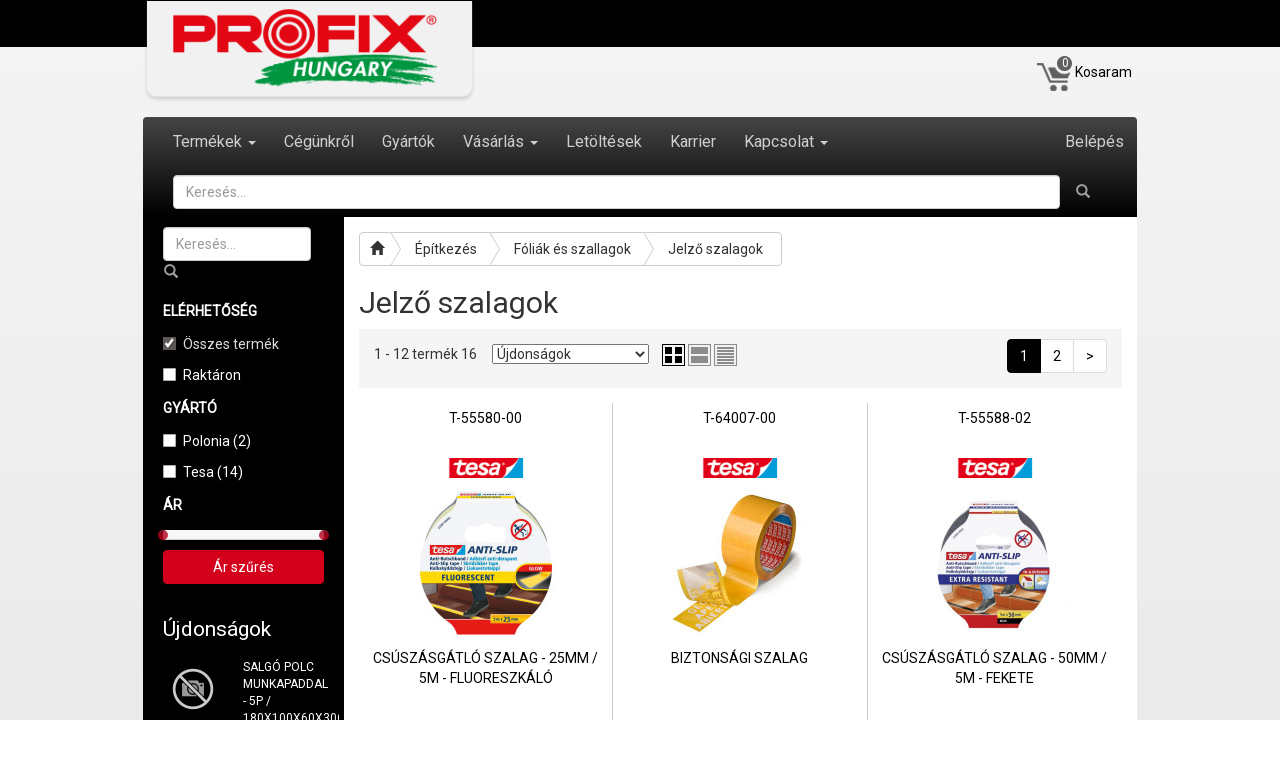

--- FILE ---
content_type: text/html; charset=UTF-8
request_url: https://www.profix-tools.hu/lakatoss%C3%A1g_160
body_size: 18058
content:
<!DOCTYPE html>
<html lang="hu">
<head>
	<meta charset="utf-8">
	<meta http-equiv="X-UA-Compatible" content="IE=edge">
	<meta name="viewport" content="width=device-width, initial-scale=1, maximum-scale=1, user-scalable=0">
	<title>Jelző szalagok | Profix Tools</title>
	<link rel="icon" href="https://www.profix-tools.hu/assets/images/favicon.ico" type="image/x-icon" />
	<link href='//fonts.googleapis.com/css?family=Roboto:400,300' rel='stylesheet' type='text/css'>
	<link href="//netdna.bootstrapcdn.com/bootstrap/3.0.0/css/bootstrap-glyphicons.css" rel="stylesheet">
	<link href="https://www.profix-tools.hu/assets/css/bootstrap.min.css" rel="stylesheet">
	<link rel="stylesheet" href="https://maxcdn.bootstrapcdn.com/font-awesome/4.4.0/css/font-awesome.min.css">
	<link rel="stylesheet" href="//code.jquery.com/ui/1.11.4/themes/smoothness/jquery-ui.css">
	<link href="https://www.profix-tools.hu/assets/css/slider.css" rel="stylesheet">
	<link href="https://www.profix-tools.hu/assets/css/megamenu.css" rel="stylesheet">	
	<link href="https://www.profix-tools.hu/assets/css/breadcrumb.css" rel="stylesheet">	
	<link href="https://www.profix-tools.hu/assets/css/bootstrap-select.css" rel="stylesheet">	
	<link href="https://www.profix-tools.hu/assets/css/style.css?v=3" rel="stylesheet">
	<link href="https://www.profix-tools.hu/assets/css/menu-categories.css?v=2" rel="stylesheet">
	<link href="https://www.profix-tools.hu/assets/lightbox2/css/lightbox.css" rel="stylesheet">


	<link rel="stylesheet" type="text/css" href="https://www.profix-tools.hu/assets/elastislide/css/elastislide.css" />
	<style>
	.box-produs {
		height: 430px;
	}
	</style>

</head>
<body>
<div id="fb-root"></div>
<script>(function(d, s, id) {
  var js, fjs = d.getElementsByTagName(s)[0];
  if (d.getElementById(id)) return;
  js = d.createElement(s); js.id = id;
  js.src = "//connect.facebook.net/hu_HU/sdk.js#xfbml=1&version=v2.4";
  fjs.parentNode.insertBefore(js, fjs);
}(document, 'script', 'facebook-jssdk'));</script>

<div class="header-top visible-md-block visible-lg-block visible-sm-block">
	<div class="container">
		
		<div class="valuta">			
						<div id="valuta" class="">
						</div>			
		</div>
		&nbsp;
		
		<div class="logo logo-large">
			<a href="https://www.profix-tools.hu/" class="logo-large">
			<img src="https://www.profix-tools.hu/assets/images/logo.png" width="333" height="103">
			</a>
		</div>
	</div>
</div>
<div class="container">
<a href="https://www.profix-tools.hu/"><img src="https://www.profix-tools.hu/assets/images/logo.png" class="visible-xs" width="194" id="logo-xs"></a>

<a href="https://www.profix-tools.hu/cos/index">
	<div class="cart">
		<img src="https://www.profix-tools.hu/assets/images/kosar_01.png" width="35" height="35">
			<div class="produse-in-cos">
			0			</div>
					<div class="cart-header-title hidden-xs">Kosaram </div>
	</div>
</a>

	

<a data-target="#modal1" data-toggle="modal" onclick="$('#cui').focus()" id="modal-click" href="">
<div style="float: right; margin: 12px 5px 0 0; line-height: 40px;" class="visible-xs">
<img src="https://www.profix-tools.hu/assets/images/login.png" width="35" height="35">
</div>
</a>

<div class="content">
	<nav class="navbar navbar-inverse">	
	<div class="navbar-header">		
		<button type="button" class="navbar-toggle collapsed" data-toggle="collapse" data-target="#bs-example-navbar-collapse-1">		
		<span class="icon-bar"></span>
		<span class="icon-bar"></span>
		<span class="icon-bar"></span>
		</button>
		<div id="valuta" class="visible-xs-block">
		<select name="valuta" class="selectpicker" data-style="btn-primary" >
							<option value="RON"  >LEI</option>
							<option value="EUR"  >EUR</option>
							<option value="USD"  >USD</option>
							<option value="HUF"  selected  >HUF</option>
							<option value="BGN"  >BGN</option>
							<option value="MDL"  >MDL</option>
							<option value="RSD"  >RSD</option>
							<option value="UAH"  >UAH</option>
					</select>
		</div>
	</div>
	<div class="collapse navbar-collapse" id="bs-example-navbar-collapse-1">
	<ul class="nav navbar-nav">	
	<li class="dropdown menu-large"><a href="" onclick="$('#prev-next').css('visibility', 'hidden')" class="dropdown-toggle" data-toggle="dropdown" role="button" aria-expanded="false">Termékek <span class="caret"></span></a>
		<ul class="dropdown-menu multi-level">
							<li class="dropdown-submenu">
					<a href="https://www.profix-tools.hu/műhely_1" onclick="window.location='https://www.profix-tools.hu/műhely_1'" class="dropdown-toggle" data-toggle="dropdown">Műhely</a>
					<ul class="dropdown-menu dropdown-menu-large row">
												<li class="col-sm-4">
								<ul>
																	<li class="dropdown-header2"><a href="https://www.profix-tools.hu/dedikált-autós-szerszámok_2">Dedikált autós szerszámok</a></li>
																				<li><a href="https://www.profix-tools.hu/kiszerelő-kellékek_3">Kiszerelő kellékek</a></li>
																				<li><a href="https://www.profix-tools.hu/injektor-kellékek_4">Injektor kellékek</a></li>
																				<li><a href="https://www.profix-tools.hu/karosszéria-kellékek_5">Karosszéria kellékek</a></li>
																				<li><a href="https://www.profix-tools.hu/tesztelő-kellékek_6">Tesztelő kellékek</a></li>
																												<li class="divider"></li>
																										<li class="dropdown-header2"><a href="https://www.profix-tools.hu/specializált-szerszámok_7">Specializált szerszámok</a></li>
																				<li><a href="https://www.profix-tools.hu/emelők_8">Emelők</a></li>
																				<li><a href="https://www.profix-tools.hu/csörlők_9">Csörlők</a></li>
																				<li><a href="https://www.profix-tools.hu/prések_10">Prések</a></li>
																				<li><a href="https://www.profix-tools.hu/kiszedők-és-lehúzók_11">Kiszedők és lehúzók</a></li>
																				<li><a href="https://www.profix-tools.hu/zsirzók_12">Zsirzók</a></li>
																				<li><a href="https://www.profix-tools.hu/olajkulcsok_13">Olajkulcsok</a></li>
																				<li><a href="https://www.profix-tools.hu/gyertyakulcsok_14">Gyertyakulcsok</a></li>
																				<li><a href="https://www.profix-tools.hu/kerékkulcsok_15">Kerékkulcsok</a></li>
																				<li><a href="https://www.profix-tools.hu/nyomatékkulcsok_16">Nyomatékkulcsok</a></li>
																												<li class="divider"></li>
																										<li class="dropdown-header2"><a href="https://www.profix-tools.hu/kiegészítő-szerszámok_17">Kiegészítő szerszámok</a></li>
																				<li><a href="https://www.profix-tools.hu/szerelőágyak_18">Szerelőágyak</a></li>
																				<li><a href="https://www.profix-tools.hu/szerelőszékek_19">Szerelőszékek</a></li>
																				<li><a href="https://www.profix-tools.hu/tálcák-és-tartók_20">Tálcák és tartók</a></li>
																				<li><a href="https://www.profix-tools.hu/felszerelt-szerszámkocsik_21">Felszerelt szerszámkocsik</a></li>
																				<li><a href="https://www.profix-tools.hu/szerszámkocsi-tartozékok_22">Szerszámkocsi tartozékok</a></li>
																				<li><a href="https://www.profix-tools.hu/jelző-kellékek_23">Jelző kellékek</a></li>
																				<li><a href="https://www.profix-tools.hu/kiemelők-és-csipeszek_24">Kiemelők és csipeszek</a></li>
																				<li><a href="https://www.profix-tools.hu/tartályok_25">Tartályok</a></li>
																																			</ul>
							</li>
							<li class="col-sm-4">
								<ul>
																	<li class="dropdown-header2"><a href="https://www.profix-tools.hu/pneumatikus-szerszámok_26">Pneumatikus szerszámok</a></li>
																				<li><a href="https://www.profix-tools.hu/pumpák_27">Pumpák</a></li>
																				<li><a href="https://www.profix-tools.hu/pneumatikus-kulcsok_28">Pneumatikus kulcsok</a></li>
																				<li><a href="https://www.profix-tools.hu/pneumatikus-pisztolyok_29">Pneumatikus pisztolyok</a></li>
																				<li><a href="https://www.profix-tools.hu/pneumatikus-csatlakozók_30">Pneumatikus csatlakozók</a></li>
																				<li><a href="https://www.profix-tools.hu/pneumatikus-egységek_31">Pneumatikus egységek</a></li>
																				<li><a href="https://www.profix-tools.hu/pneumatikus-tömlők_32">Pneumatikus tömlők</a></li>
																				<li><a href="https://www.profix-tools.hu/többcélú-tömlők_33">Többcélú tömlők</a></li>
																				<li><a href="https://www.profix-tools.hu/gáztömlők_34">Gáztömlők</a></li>
																												<li class="divider"></li>
																										<li class="dropdown-header2"><a href="https://www.profix-tools.hu/karbantartó-oldatok_35">Karbantartó oldatok</a></li>
																				<li><a href="https://www.profix-tools.hu/kenőolajak_36">Kenőolajak</a></li>
																				<li><a href="https://www.profix-tools.hu/tisztító-kiegészítők_37">Tisztító kiegészítők</a></li>
																				<li><a href="https://www.profix-tools.hu/autóillatosítók_38">Autóillatosítók</a></li>
																																			</ul>
							</li>
							<li class="col-sm-4">
								<ul>
																</ul>
							</li>
										</ul>				
				</li>
							<li class="dropdown-submenu">
					<a href="https://www.profix-tools.hu/mechanika_39" onclick="window.location='https://www.profix-tools.hu/mechanika_39'" class="dropdown-toggle" data-toggle="dropdown">Mechanika</a>
					<ul class="dropdown-menu dropdown-menu-large row">
												<li class="col-sm-4">
								<ul>
																	<li class="dropdown-header2"><a href="https://www.profix-tools.hu/szerszámkészletek_40">Szerszámkészletek</a></li>
																				<li><a href="https://www.profix-tools.hu/kombinált-készletek_41">Kombinált készletek</a></li>
																				<li><a href="https://www.profix-tools.hu/dugókulcs-készletek_42">Dugókulcs készletek</a></li>
																												<li class="divider"></li>
																										<li class="dropdown-header2"><a href="https://www.profix-tools.hu/kulcsok_43">Kulcsok</a></li>
																				<li><a href="https://www.profix-tools.hu/dugókulcsok_44">Dugókulcsok</a></li>
																				<li><a href="https://www.profix-tools.hu/dugókulcs-kiegészítők_45">Dugókulcs kiegészítők</a></li>
																				<li><a href="https://www.profix-tools.hu/villáskulcsok_46">Villáskulcsok</a></li>
																				<li><a href="https://www.profix-tools.hu/csillag-villáskulcsok_47">Csillag-villáskulcsok</a></li>
																				<li><a href="https://www.profix-tools.hu/csillagkulcsok_48">Csillagkulcsok</a></li>
																				<li><a href="https://www.profix-tools.hu/csőkulcsok_49">Csőkulcsok</a></li>
																				<li><a href="https://www.profix-tools.hu/torx-bitkulcsok_50">Torx bitkulcsok</a></li>
																				<li><a href="https://www.profix-tools.hu/Állítható-kulcsok_51">Állítható kulcsok</a></li>
																				<li><a href="https://www.profix-tools.hu/negatív-kulcsok_52">Negatív kulcsok</a></li>
																												<li class="divider"></li>
																										<li class="dropdown-header2"><a href="https://www.profix-tools.hu/bitfejek_53">Bitfejek</a></li>
																				<li><a href="https://www.profix-tools.hu/Általános-bitfejek_54">Általános bitfejek</a></li>
																				<li><a href="https://www.profix-tools.hu/csőkulcs-bitfejek_55">Csőkulcs bitfejek</a></li>
																				<li><a href="https://www.profix-tools.hu/bitfej-kiegészítők_56">Bitfej kiegészítők</a></li>
																				<li><a href="https://www.profix-tools.hu/bitfej-szettek_57">Bitfej szettek</a></li>
																																			</ul>
							</li>
							<li class="col-sm-4">
								<ul>
																	<li class="dropdown-header2"><a href="https://www.profix-tools.hu/csavarhúzók_58">Csavarhúzók</a></li>
																				<li><a href="https://www.profix-tools.hu/Általános-csavarhúzók_59">Általános csavarhúzók</a></li>
																				<li><a href="https://www.profix-tools.hu/Üthető-csavarhúzók_60">Üthető csavarhúzók</a></li>
																				<li><a href="https://www.profix-tools.hu/műszerész-csavarhúzók_61">Műszerész csavarhúzók</a></li>
																				<li><a href="https://www.profix-tools.hu/szigetelt-csavarhúzók_62">Szigetelt csavarhúzók</a></li>
																				<li><a href="https://www.profix-tools.hu/fázisceruzák_63">Fázisceruzák</a></li>
																				<li><a href="https://www.profix-tools.hu/csavarhúzók-bifejekkel_64">Csavarhúzók bifejekkel</a></li>
																				<li><a href="https://www.profix-tools.hu/csavarhúzók-kiállitóval_65">Csavarhúzók kiállitóval</a></li>
																												<li class="divider"></li>
																										<li class="dropdown-header2"><a href="https://www.profix-tools.hu/fogók_66">Fogók</a></li>
																				<li><a href="https://www.profix-tools.hu/Általános-fogók_67">Általános fogók</a></li>
																				<li><a href="https://www.profix-tools.hu/műszerész-fogók_68">Műszerész fogók</a></li>
																				<li><a href="https://www.profix-tools.hu/seeger-fogók_69">Seeger fogók</a></li>
																				<li><a href="https://www.profix-tools.hu/szigetelt-fogók_70">Szigetelt fogók</a></li>
																												<li class="divider"></li>
																										<li class="dropdown-header2"><a href="https://www.profix-tools.hu/harapófogók_71">Harapófogók</a></li>
																				<li><a href="https://www.profix-tools.hu/Általános-harapófogók_72">Általános harapófogók</a></li>
																				<li><a href="https://www.profix-tools.hu/Önzáró-harapófogók_73">Önzáró harapófogók</a></li>
																				<li><a href="https://www.profix-tools.hu/vágó-harapófogók_74">Vágó harapófogók</a></li>
																																			</ul>
							</li>
							<li class="col-sm-4">
								<ul>
																	<li class="dropdown-header2"><a href="https://www.profix-tools.hu/vízhálózati-szerszámok_75">Vízhálózati szerszámok</a></li>
																				<li><a href="https://www.profix-tools.hu/stilson-csőfogók_76">Stilson csőfogók</a></li>
																				<li><a href="https://www.profix-tools.hu/svéd-csőfogók_77">Svéd csőfogók</a></li>
																				<li><a href="https://www.profix-tools.hu/csőfogók_78">Csőfogók</a></li>
																				<li><a href="https://www.profix-tools.hu/csőfvágók_79">Csőfvágók</a></li>
																				<li><a href="https://www.profix-tools.hu/csőmenetmetszők_80">Csőmenetmetszők</a></li>
																				<li><a href="https://www.profix-tools.hu/csőperemezők_81">Csőperemezők</a></li>
																				<li><a href="https://www.profix-tools.hu/csősatuk_82">Csősatuk</a></li>
																				<li><a href="https://www.profix-tools.hu/csőprések_83">Csőprések</a></li>
																												<li class="divider"></li>
																										<li class="dropdown-header2"><a href="https://www.profix-tools.hu/Áramhálózati-szerszámok_84">Áramhálózati szerszámok</a></li>
																				<li><a href="https://www.profix-tools.hu/kábel-blankolók_85">Kábel blankolók</a></li>
																				<li><a href="https://www.profix-tools.hu/kábel-rimpelők_86">Kábel rimpelők</a></li>
																				<li><a href="https://www.profix-tools.hu/kábel-vágók_87">Kábel vágók</a></li>
																												<li class="divider"></li>
																										<li class="dropdown-header2"><a href="https://www.profix-tools.hu/univerzális-szerszámok_88">Univerzális szerszámok</a></li>
																				<li><a href="https://www.profix-tools.hu/univerzális-kulcsok_89">Univerzális kulcsok</a></li>
																																			</ul>
							</li>
										</ul>				
				</li>
							<li class="dropdown-submenu">
					<a href="https://www.profix-tools.hu/Építkezés_90" onclick="window.location='https://www.profix-tools.hu/Építkezés_90'" class="dropdown-toggle" data-toggle="dropdown">Építkezés</a>
					<ul class="dropdown-menu dropdown-menu-large row">
												<li class="col-sm-4">
								<ul>
																	<li class="dropdown-header2"><a href="https://www.profix-tools.hu/kalapácsok_91">Kalapácsok</a></li>
																				<li><a href="https://www.profix-tools.hu/lakatos-kalapácsok_92">Lakatos kalapácsok</a></li>
																				<li><a href="https://www.profix-tools.hu/kőtörő-kalapácsok_93">Kőtörő kalapácsok</a></li>
																				<li><a href="https://www.profix-tools.hu/Ács-kalapácsok_94">Ács kalapácsok</a></li>
																				<li><a href="https://www.profix-tools.hu/kőműves-kalapácsok_95">Kőműves kalapácsok</a></li>
																				<li><a href="https://www.profix-tools.hu/gumi-kalapácsok_96">Gumi kalapácsok</a></li>
																				<li><a href="https://www.profix-tools.hu/fakalapácsok_97">Fakalapácsok</a></li>
																				<li><a href="https://www.profix-tools.hu/kalapácsnyelek_98">Kalapácsnyelek</a></li>
																												<li class="divider"></li>
																										<li class="dropdown-header2"><a href="https://www.profix-tools.hu/vágószerszámok_99">Vágószerszámok</a></li>
																				<li><a href="https://www.profix-tools.hu/kőműves-fűrészek_100">Kőműves fűrészek</a></li>
																				<li><a href="https://www.profix-tools.hu/vágókések_101">Vágókések</a></li>
																				<li><a href="https://www.profix-tools.hu/kések_102">Kések</a></li>
																				<li><a href="https://www.profix-tools.hu/ollók_103">Ollók</a></li>
																				<li><a href="https://www.profix-tools.hu/lapos-kővésők_104">Lapos kővésők</a></li>
																				<li><a href="https://www.profix-tools.hu/hegyes-kővésők_105">Hegyes kővésők</a></li>
																				<li><a href="https://www.profix-tools.hu/feszítővasak_106">Feszítővasak</a></li>
																				<li><a href="https://www.profix-tools.hu/vágóeszközök_107">Vágóeszközök</a></li>
																												<li class="divider"></li>
																										<li class="dropdown-header2"><a href="https://www.profix-tools.hu/csiszolószerszámok_108">Csiszolószerszámok</a></li>
																				<li><a href="https://www.profix-tools.hu/kőműves-gyaluk_109">Kőműves gyaluk</a></li>
																				<li><a href="https://www.profix-tools.hu/kaparók_110">Kaparók</a></li>
																				<li><a href="https://www.profix-tools.hu/csiszolószivacsok_111">Csiszolószivacsok</a></li>
																				<li><a href="https://www.profix-tools.hu/csiszolólapok_112">Csiszolólapok</a></li>
																				<li><a href="https://www.profix-tools.hu/csiszolótekercsek_113">Csiszolótekercsek</a></li>
																				<li><a href="https://www.profix-tools.hu/csiszolóhálók_114">Csiszolóhálók</a></li>
																				<li><a href="https://www.profix-tools.hu/csiszolótartók_115">Csiszolótartók</a></li>
																				<li><a href="https://www.profix-tools.hu/tisztítókefék_116">Tisztítókefék</a></li>
																				<li><a href="https://www.profix-tools.hu/élező-eszközök_117">élező eszközök</a></li>
																																			</ul>
							</li>
							<li class="col-sm-4">
								<ul>
																	<li class="dropdown-header2"><a href="https://www.profix-tools.hu/kőműves-szerszámok_118">Kőműves szerszámok</a></li>
																				<li><a href="https://www.profix-tools.hu/glettelők_119">Glettelők</a></li>
																				<li><a href="https://www.profix-tools.hu/kőműves-kanalak_120">Kőműves kanalak</a></li>
																				<li><a href="https://www.profix-tools.hu/spaklik_121">Spaklik</a></li>
																				<li><a href="https://www.profix-tools.hu/kőműves-serpenyők_122">Kőműves serpenyők</a></li>
																				<li><a href="https://www.profix-tools.hu/támasztók_123">Támasztók</a></li>
																				<li><a href="https://www.profix-tools.hu/rosták_124">Rosták</a></li>
																				<li><a href="https://www.profix-tools.hu/Üvegemelők_125">Üvegemelők</a></li>
																				<li><a href="https://www.profix-tools.hu/glettelés-kiegészítők_126">Glettelés kiegészítők</a></li>
																												<li class="divider"></li>
																										<li class="dropdown-header2"><a href="https://www.profix-tools.hu/burkoló-szerszámok_127">Burkoló szerszámok</a></li>
																				<li><a href="https://www.profix-tools.hu/csempevágók_128">Csempevágók</a></li>
																				<li><a href="https://www.profix-tools.hu/csempevágó-kerekek_129">Csempevágó kerekek</a></li>
																				<li><a href="https://www.profix-tools.hu/fugakaparók_130">Fugakaparók</a></li>
																				<li><a href="https://www.profix-tools.hu/egyéb-csempéző-eszközök_131">Egyéb csempéző eszközök</a></li>
																				<li><a href="https://www.profix-tools.hu/fugaméretezők_132">Fugaméretezők</a></li>
																				<li><a href="https://www.profix-tools.hu/burkoló-készletek_133">Burkoló készletek</a></li>
																												<li class="divider"></li>
																										<li class="dropdown-header2"><a href="https://www.profix-tools.hu/festő-szerszámok_134">Festő szerszámok</a></li>
																				<li><a href="https://www.profix-tools.hu/ecsetek_135">Ecsetek</a></li>
																				<li><a href="https://www.profix-tools.hu/meszelőecsetek_136">Meszelőecsetek</a></li>
																				<li><a href="https://www.profix-tools.hu/festőhengerek_137">Festőhengerek</a></li>
																				<li><a href="https://www.profix-tools.hu/festőhenger-betétek_138">Festőhenger betétek</a></li>
																				<li><a href="https://www.profix-tools.hu/festőhenger-kiegészítők_139">Festőhenger kiegészítők</a></li>
																				<li><a href="https://www.profix-tools.hu/vakolatkészítő-eszközök_140">Vakolatkészítő eszközök</a></li>
																				<li><a href="https://www.profix-tools.hu/tapétázó-kellékek_141">Tapétázó kellékek</a></li>
																																			</ul>
							</li>
							<li class="col-sm-4">
								<ul>
																	<li class="dropdown-header2"><a href="https://www.profix-tools.hu/anyagkeverő-szerszámok_142">Anyagkeverő  szerszámok</a></li>
																				<li><a href="https://www.profix-tools.hu/vödrök_143">Vödrök</a></li>
																				<li><a href="https://www.profix-tools.hu/habarcsládák_144">Habarcsládák</a></li>
																				<li><a href="https://www.profix-tools.hu/keverőszárak_145">Keverőszárak</a></li>
																				<li><a href="https://www.profix-tools.hu/légmentesítők_146">Légmentesítők</a></li>
																				<li><a href="https://www.profix-tools.hu/keverők_147">Keverők</a></li>
																												<li class="divider"></li>
																										<li class="dropdown-header2"><a href="https://www.profix-tools.hu/tömítő-szerszámok_148">Tömítő szerszámok</a></li>
																				<li><a href="https://www.profix-tools.hu/szilikonkinyomók_149">Szilikonkinyomók</a></li>
																				<li><a href="https://www.profix-tools.hu/habkinyomók_150">Habkinyomók</a></li>
																				<li><a href="https://www.profix-tools.hu/tömítő-profilok_151">Tömítő profilok</a></li>
																												<li class="divider"></li>
																										<li class="dropdown-header2"><a href="https://www.profix-tools.hu/fóliák-és-szallagok_152">Fóliák és szallagok</a></li>
																				<li><a href="https://www.profix-tools.hu/takarófóliák_153">Takarófóliák</a></li>
																				<li><a href="https://www.profix-tools.hu/takaró-szalagok_154">Takaró szalagok</a></li>
																				<li><a href="https://www.profix-tools.hu/javitó-szalagok_155">Javitó szalagok</a></li>
																				<li><a href="https://www.profix-tools.hu/rögzítő-szalagok_156">Rögzítő szalagok</a></li>
																				<li><a href="https://www.profix-tools.hu/szigetelő-szalagok_157">Szigetelő szalagok</a></li>
																				<li><a href="https://www.profix-tools.hu/tömítő-szalagok_158">Tömítő szalagok</a></li>
																				<li><a href="https://www.profix-tools.hu/csomagoló-szalagok_159">Csomagoló szalagok</a></li>
																				<li><a href="https://www.profix-tools.hu/jelző-szalagok_160">Jelző szalagok</a></li>
																				<li><a href="https://www.profix-tools.hu/szalag-kiegészítők_161">Szalag kiegészítők</a></li>
																																			</ul>
							</li>
										</ul>				
				</li>
							<li class="dropdown-submenu">
					<a href="https://www.profix-tools.hu/lakatosság_162" onclick="window.location='https://www.profix-tools.hu/lakatosság_162'" class="dropdown-toggle" data-toggle="dropdown">Lakatosság</a>
					<ul class="dropdown-menu dropdown-menu-large row">
												<li class="col-sm-4">
								<ul>
																	<li class="dropdown-header2"><a href="https://www.profix-tools.hu/lakatos-vágók_163">Lakatos vágók</a></li>
																				<li><a href="https://www.profix-tools.hu/fémfűrészek_164">Fémfűrészek</a></li>
																				<li><a href="https://www.profix-tools.hu/fémfűrészlapok-és-nyelek_165">Fémfűrészlapok és nyelek</a></li>
																				<li><a href="https://www.profix-tools.hu/lemezvágók_166">Lemezvágók</a></li>
																				<li><a href="https://www.profix-tools.hu/csapszegvágók_167">Csapszegvágók</a></li>
																				<li><a href="https://www.profix-tools.hu/lakatos-hidegvágók_168">Lakatos hidegvágók</a></li>
																				<li><a href="https://www.profix-tools.hu/lakatos-lyukasztók_169">Lakatos lyukasztók</a></li>
																				<li><a href="https://www.profix-tools.hu/lakatos-pontozók_170">Lakatos pontozók</a></li>
																				<li><a href="https://www.profix-tools.hu/kombinált-lakatos-szettek_171">Kombinált lakatos szettek</a></li>
																												<li class="divider"></li>
																										<li class="dropdown-header2"><a href="https://www.profix-tools.hu/lakatos-menet-készítők_172">Lakatos menet készítők</a></li>
																				<li><a href="https://www.profix-tools.hu/menetmetszők_173">Menetmetszők</a></li>
																				<li><a href="https://www.profix-tools.hu/menetmetsző-hajtókarok_174">Menetmetsző hajtókarok</a></li>
																				<li><a href="https://www.profix-tools.hu/menetfúrók_175">Menetfúrók</a></li>
																				<li><a href="https://www.profix-tools.hu/menetfúró-hajtókarok_176">Menetfúró hajtókarok</a></li>
																				<li><a href="https://www.profix-tools.hu/menet-készítő-készletek_177">Menet készítő készletek</a></li>
																												<li class="divider"></li>
																										<li class="dropdown-header2"><a href="https://www.profix-tools.hu/lakatos-formázók_178">Lakatos formázók</a></li>
																				<li><a href="https://www.profix-tools.hu/lemezhajlítók_179">Lemezhajlítók</a></li>
																																			</ul>
							</li>
							<li class="col-sm-4">
								<ul>
																	<li class="dropdown-header2"><a href="https://www.profix-tools.hu/lakatos-eldolgozók_180">Lakatos eldolgozók</a></li>
																				<li><a href="https://www.profix-tools.hu/fémreszelők_181">Fémreszelők</a></li>
																				<li><a href="https://www.profix-tools.hu/tűreszelők_182">Tűreszelők</a></li>
																				<li><a href="https://www.profix-tools.hu/fűrészreszelők_183">Fűrészreszelők</a></li>
																				<li><a href="https://www.profix-tools.hu/reszelőnyelek_184">Reszelőnyelek</a></li>
																				<li><a href="https://www.profix-tools.hu/drótkefék_185">Drótkefék</a></li>
																												<li class="divider"></li>
																										<li class="dropdown-header2"><a href="https://www.profix-tools.hu/lakatos-satuk_186">Lakatos satuk</a></li>
																				<li><a href="https://www.profix-tools.hu/fix-satuk_187">Fix satuk</a></li>
																				<li><a href="https://www.profix-tools.hu/forgatható-satuk_188">Forgatható satuk</a></li>
																				<li><a href="https://www.profix-tools.hu/miniatűr-satuk_189">Miniatűr satuk</a></li>
																																			</ul>
							</li>
							<li class="col-sm-4">
								<ul>
																</ul>
							</li>
										</ul>				
				</li>
							<li class="dropdown-submenu">
					<a href="https://www.profix-tools.hu/asztalosság_190" onclick="window.location='https://www.profix-tools.hu/asztalosság_190'" class="dropdown-toggle" data-toggle="dropdown">Asztalosság</a>
					<ul class="dropdown-menu dropdown-menu-large row">
												<li class="col-sm-4">
								<ul>
																	<li class="dropdown-header2"><a href="https://www.profix-tools.hu/asztalos-vágók_191">Asztalos vágók</a></li>
																				<li><a href="https://www.profix-tools.hu/fafűrészek_192">Fafűrészek</a></li>
																				<li><a href="https://www.profix-tools.hu/fafűrészlapok_193">Fafűrészlapok</a></li>
																				<li><a href="https://www.profix-tools.hu/asztalos-vágó-eszközök_194">Asztalos vágó eszközök</a></li>
																				<li><a href="https://www.profix-tools.hu/favésők_195">Favésők</a></li>
																												<li class="divider"></li>
																										<li class="dropdown-header2"><a href="https://www.profix-tools.hu/asztalos-vágó-kiegészítők_196">Asztalos vágó kiegészítők</a></li>
																				<li><a href="https://www.profix-tools.hu/gérvágó-ládák_197">Gérvágó ládák</a></li>
																				<li><a href="https://www.profix-tools.hu/fatipli-pontozók_198">Fatipli pontozók</a></li>
																																			</ul>
							</li>
							<li class="col-sm-4">
								<ul>
																	<li class="dropdown-header2"><a href="https://www.profix-tools.hu/asztalos-eldolgozók_199">Asztalos eldolgozók</a></li>
																				<li><a href="https://www.profix-tools.hu/asztalos-kaparókések_200">Asztalos kaparókések</a></li>
																				<li><a href="https://www.profix-tools.hu/fareszelők_201">Fareszelők</a></li>
																				<li><a href="https://www.profix-tools.hu/univerzális-reszelők_202">Univerzális reszelők</a></li>
																				<li><a href="https://www.profix-tools.hu/univerzális-kefék_203">Univerzális kefék</a></li>
																																			</ul>
							</li>
							<li class="col-sm-4">
								<ul>
																	<li class="dropdown-header2"><a href="https://www.profix-tools.hu/asztalos-szorítók_204">Asztalos szorítók</a></li>
																				<li><a href="https://www.profix-tools.hu/szorítócsipeszek_205">Szorítócsipeszek</a></li>
																				<li><a href="https://www.profix-tools.hu/gyorsszorítók_206">Gyorsszorítók</a></li>
																				<li><a href="https://www.profix-tools.hu/párhuzamszorítók_207">Párhuzamszorítók</a></li>
																				<li><a href="https://www.profix-tools.hu/sarokszorítók_208">Sarokszorítók</a></li>
																																			</ul>
							</li>							
										</ul>				
				</li>
							<li class="dropdown-submenu">
					<a href="https://www.profix-tools.hu/rögzítés_209" onclick="window.location='https://www.profix-tools.hu/rögzítés_209'" class="dropdown-toggle" data-toggle="dropdown">Rögzítés</a>
					<ul class="dropdown-menu dropdown-menu-large row">
												<li class="col-sm-4">
								<ul>
																	<li class="dropdown-header2"><a href="https://www.profix-tools.hu/kötőelemek_210">Kötőelemek</a></li>
																				<li><a href="https://www.profix-tools.hu/menetes-csavarok-és-szárak_211">Menetes csavarok és szárak</a></li>
																				<li><a href="https://www.profix-tools.hu/rögzítő-csavarok_212">Rögzítő csavarok</a></li>
																				<li><a href="https://www.profix-tools.hu/csavaranyák_213">Csavaranyák</a></li>
																				<li><a href="https://www.profix-tools.hu/csavaralátétek_214">Csavaralátétek</a></li>
																				<li><a href="https://www.profix-tools.hu/szegek_215">Szegek</a></li>
																				<li><a href="https://www.profix-tools.hu/feszítő-dübelek_216">Feszítő dübelek</a></li>
																				<li><a href="https://www.profix-tools.hu/dübelek_217">Dübelek</a></li>
																				<li><a href="https://www.profix-tools.hu/rögzítő-és-szorító-bilincsek_218">Rögzítő és szorító bilincsek</a></li>
																				<li><a href="https://www.profix-tools.hu/faszerkezeti-elemek_219">Faszerkezeti elemek</a></li>
																												<li class="divider"></li>
																										<li class="dropdown-header2"><a href="https://www.profix-tools.hu/láncok-és-drótkötelek_220">Láncok és drótkötelek</a></li>
																				<li><a href="https://www.profix-tools.hu/láncok_221">Láncok</a></li>
																				<li><a href="https://www.profix-tools.hu/drótkötelek_222">Drótkötelek</a></li>
																				<li><a href="https://www.profix-tools.hu/kapcsoló-kiegészítők_223">Kapcsoló kiegészítők</a></li>
																				<li><a href="https://www.profix-tools.hu/feszítő-kiegészítők_224">Feszítő kiegészítők</a></li>
																				<li><a href="https://www.profix-tools.hu/kampók_225">Kampók</a></li>
																				<li><a href="https://www.profix-tools.hu/csuklók-és-gyűrűk_226">Csuklók és gyűrűk</a></li>
																				<li><a href="https://www.profix-tools.hu/karabínerek-és-csipeszek_227">Karabínerek és csipeszek</a></li>
																				<li><a href="https://www.profix-tools.hu/kötélcsigák_228">Kötélcsigák</a></li>
																				<li><a href="https://www.profix-tools.hu/biztosító-szegek_229">Biztosító szegek</a></li>
																												<li class="divider"></li>
																										<li class="dropdown-header2"><a href="https://www.profix-tools.hu/vasalatok_230">Vasalatok</a></li>
																				<li><a href="https://www.profix-tools.hu/lakatok_231">Lakatok</a></li>
																				<li><a href="https://www.profix-tools.hu/zárbetétek_232">Zárbetétek</a></li>
																				<li><a href="https://www.profix-tools.hu/zsanérok_233">Zsanérok</a></li>
																				<li><a href="https://www.profix-tools.hu/zárak_234">Zárak</a></li>
																				<li><a href="https://www.profix-tools.hu/fogantyúk_235">Fogantyúk</a></li>
																				<li><a href="https://www.profix-tools.hu/sarokvasak_236">Sarokvasak</a></li>
																				<li><a href="https://www.profix-tools.hu/kampók-és-tartók_237">Kampók és tartók</a></li>
																																			</ul>
							</li>
							<li class="col-sm-4">
								<ul>
																	<li class="dropdown-header2"><a href="https://www.profix-tools.hu/ragasztás_238">Ragasztás</a></li>
																				<li><a href="https://www.profix-tools.hu/forrasztópisztolyok_239">Forrasztópisztolyok</a></li>
																				<li><a href="https://www.profix-tools.hu/forrasztópákák_240">Forrasztópákák</a></li>
																				<li><a href="https://www.profix-tools.hu/forrasztóónok_241">Forrasztóónok</a></li>
																				<li><a href="https://www.profix-tools.hu/forrasztópaszták_242">Forrasztópaszták</a></li>
																				<li><a href="https://www.profix-tools.hu/ragasztópisztolyok_243">Ragasztópisztolyok</a></li>
																				<li><a href="https://www.profix-tools.hu/ragasztórúdak_244">Ragasztórúdak</a></li>
																												<li class="divider"></li>
																										<li class="dropdown-header2"><a href="https://www.profix-tools.hu/hegesztés_245">Hegesztés</a></li>
																				<li><a href="https://www.profix-tools.hu/csőhegesztők_246">Csőhegesztők</a></li>
																				<li><a href="https://www.profix-tools.hu/csőhegesztő-betétek_247">Csőhegesztő betétek</a></li>
																				<li><a href="https://www.profix-tools.hu/hegesztőpálcák_248">Hegesztőpálcák</a></li>
																				<li><a href="https://www.profix-tools.hu/hegesztő-fogók-és-csipeszek_249">Hegesztő fogók és csipeszek</a></li>
																												<li class="divider"></li>
																										<li class="dropdown-header2"><a href="https://www.profix-tools.hu/gázlámpák-és-gázégetők_250">Gázlámpák és gázégetők</a></li>
																				<li><a href="https://www.profix-tools.hu/gázlámpák_251">Gázlámpák</a></li>
																				<li><a href="https://www.profix-tools.hu/gázégetők_252">Gázégetők</a></li>
																				<li><a href="https://www.profix-tools.hu/gázégető-kiegészítők_253">Gázégető kiegészítők</a></li>
																																			</ul>
							</li>
							<li class="col-sm-4">
								<ul>
																	<li class="dropdown-header2"><a href="https://www.profix-tools.hu/tűzés_254">Tűzés</a></li>
																				<li><a href="https://www.profix-tools.hu/tűzőgépek_255">Tűzőgépek</a></li>
																				<li><a href="https://www.profix-tools.hu/tűzőkapocsok_256">Tűzőkapocsok</a></li>
																				<li><a href="https://www.profix-tools.hu/tűzőkapocs-eltávolítók_257">Tűzőkapocs eltávolítók</a></li>
																												<li class="divider"></li>
																										<li class="dropdown-header2"><a href="https://www.profix-tools.hu/szegecselés_258">Szegecselés</a></li>
																				<li><a href="https://www.profix-tools.hu/szegecselők_259">Szegecselők</a></li>
																				<li><a href="https://www.profix-tools.hu/szegecsek_260">Szegecsek</a></li>
																												<li class="divider"></li>
																										<li class="dropdown-header2"><a href="https://www.profix-tools.hu/kötés_261">Kötés</a></li>
																				<li><a href="https://www.profix-tools.hu/profilformázók_262">Profilformázók</a></li>
																				<li><a href="https://www.profix-tools.hu/profilegyesítők_263">Profilegyesítők</a></li>
																				<li><a href="https://www.profix-tools.hu/kábelkötegelők_264">Kábelkötegelők</a></li>
																				<li><a href="https://www.profix-tools.hu/gumipókok_265">Gumipókok</a></li>
																				<li><a href="https://www.profix-tools.hu/rögzítő-hevederek_266">Rögzítő hevederek</a></li>
																				<li><a href="https://www.profix-tools.hu/kötelek_267">Kötelek</a></li>
																				<li><a href="https://www.profix-tools.hu/zsinórok_268">Zsinórok</a></li>
																																			</ul>
							</li>
										</ul>				
				</li>
							<li class="dropdown-submenu">
					<a href="https://www.profix-tools.hu/mérés_269" onclick="window.location='https://www.profix-tools.hu/mérés_269'" class="dropdown-toggle" data-toggle="dropdown">Mérés</a>
					<ul class="dropdown-menu dropdown-menu-large row">
												<li class="col-sm-4">
								<ul>
																	<li class="dropdown-header2"><a href="https://www.profix-tools.hu/hosszmérők_270">Hosszmérők</a></li>
																				<li><a href="https://www.profix-tools.hu/mérőszalagok_271">Mérőszalagok</a></li>
																				<li><a href="https://www.profix-tools.hu/hoszú-mérőszalagok_272">Hoszú mérőszalagok</a></li>
																				<li><a href="https://www.profix-tools.hu/vonalzók_273">Vonalzók</a></li>
																				<li><a href="https://www.profix-tools.hu/mérővesszők_274">Mérővesszők</a></li>
																				<li><a href="https://www.profix-tools.hu/távolságmérők_275">Távolságmérők</a></li>
																												<li class="divider"></li>
																										<li class="dropdown-header2"><a href="https://www.profix-tools.hu/szintmérők_276">Szintmérők</a></li>
																				<li><a href="https://www.profix-tools.hu/vízmértékek_277">Vízmértékek</a></li>
																				<li><a href="https://www.profix-tools.hu/lézeres-vízszintezők_278">Lézeres vízszintezők</a></li>
																				<li><a href="https://www.profix-tools.hu/tömlős-vízmértékek_279">Tömlős vízmértékek</a></li>
																				<li><a href="https://www.profix-tools.hu/függőónok_280">Függőónok</a></li>
																				<li><a href="https://www.profix-tools.hu/Öleslécek_281">Öleslécek</a></li>
																												<li class="divider"></li>
																										<li class="dropdown-header2"><a href="https://www.profix-tools.hu/szögmérők_282">Szögmérők</a></li>
																				<li><a href="https://www.profix-tools.hu/derékszögmérők_283">Derékszögmérők</a></li>
																				<li><a href="https://www.profix-tools.hu/hoszú-vonalzók_284">Hoszú vonalzók</a></li>
																																			</ul>
							</li>
							<li class="col-sm-4">
								<ul>
																	<li class="dropdown-header2"><a href="https://www.profix-tools.hu/jelölők_285">Jelölők</a></li>
																				<li><a href="https://www.profix-tools.hu/kicsapózsinórok_286">Kicsapózsinórok</a></li>
																				<li><a href="https://www.profix-tools.hu/kicsapózsinór-krétaporok_287">Kicsapózsinór krétaporok</a></li>
																				<li><a href="https://www.profix-tools.hu/falazózsinórok_288">Falazózsinórok</a></li>
																				<li><a href="https://www.profix-tools.hu/ceruzák_289">Ceruzák</a></li>
																				<li><a href="https://www.profix-tools.hu/jelölő-eszközök_290">Jelölő eszközök</a></li>
																				<li><a href="https://www.profix-tools.hu/profilsablonok_291">Profilsablonok</a></li>
																												<li class="divider"></li>
																										<li class="dropdown-header2"><a href="https://www.profix-tools.hu/mérőeszközök_292">Mérőeszközök</a></li>
																				<li><a href="https://www.profix-tools.hu/tolómérők-és-mikrométerek_293">Tolómérők és mikrométerek</a></li>
																				<li><a href="https://www.profix-tools.hu/hézagmérők_294">Hézagmérők</a></li>
																				<li><a href="https://www.profix-tools.hu/multiméterek_295">Multiméterek</a></li>
																				<li><a href="https://www.profix-tools.hu/hőmérők_296">Hőmérők</a></li>
																																			</ul>
							</li>
							<li class="col-sm-4">
								<ul>
																</ul>
							</li>
										</ul>				
				</li>
							<li class="dropdown-submenu">
					<a href="https://www.profix-tools.hu/háztartás_297" onclick="window.location='https://www.profix-tools.hu/háztartás_297'" class="dropdown-toggle" data-toggle="dropdown">Háztartás</a>
					<ul class="dropdown-menu dropdown-menu-large row">
												<li class="col-sm-4">
								<ul>
																	<li class="dropdown-header2"><a href="https://www.profix-tools.hu/melegítés_298">Melegítés</a></li>
																				<li><a href="https://www.profix-tools.hu/piszkavasak_299">Piszkavasak</a></li>
																				<li><a href="https://www.profix-tools.hu/szén-és-hamu-edények_300">Szén és hamu edények</a></li>
																				<li><a href="https://www.profix-tools.hu/tararítókefék_301">Tararítókefék</a></li>
																				<li><a href="https://www.profix-tools.hu/tararítókefe-kiegészítők_302">Tararítókefe kiegészítők</a></li>
																												<li class="divider"></li>
																										<li class="dropdown-header2"><a href="https://www.profix-tools.hu/takarítás_303">Takarítás</a></li>
																				<li><a href="https://www.profix-tools.hu/jégtörők_304">Jégtörők</a></li>
																				<li><a href="https://www.profix-tools.hu/hólapátok_305">Hólapátok</a></li>
																				<li><a href="https://www.profix-tools.hu/seprűk-és-nyelek_306">Seprűk és nyelek</a></li>
																				<li><a href="https://www.profix-tools.hu/zsákok_307">Zsákok</a></li>
																				<li><a href="https://www.profix-tools.hu/kosarak_308">Kosarak</a></li>
																												<li class="divider"></li>
																										<li class="dropdown-header2"><a href="https://www.profix-tools.hu/védés_309">Védés</a></li>
																				<li><a href="https://www.profix-tools.hu/takaróponyvák_310">Takaróponyvák</a></li>
																				<li><a href="https://www.profix-tools.hu/szegélyek_311">Szegélyek</a></li>
																				<li><a href="https://www.profix-tools.hu/hálók_312">Hálók</a></li>
																				<li><a href="https://www.profix-tools.hu/lakberendezés-védők_313">Lakberendezés védők</a></li>
																																			</ul>
							</li>
							<li class="col-sm-4">
								<ul>
																	<li class="dropdown-header2"><a href="https://www.profix-tools.hu/dedikált-háztartási-eszközök_314">Dedikált háztartási eszközök</a></li>
																				<li><a href="https://www.profix-tools.hu/konyhai-eszközök_315">Konyhai eszközök</a></li>
																				<li><a href="https://www.profix-tools.hu/grill-eszközök_316">Grill eszközök</a></li>
																				<li><a href="https://www.profix-tools.hu/sütés-főzés-eszközök_317">Sütés-főzés eszközök</a></li>
																				<li><a href="https://www.profix-tools.hu/megjelölő-eszközök_318">Megjelölő eszközök</a></li>
																												<li class="divider"></li>
																										<li class="dropdown-header2"><a href="https://www.profix-tools.hu/lakberendezés_319">Lakberendezés</a></li>
																				<li><a href="https://www.profix-tools.hu/díszpanelek_320">Díszpanelek</a></li>
																				<li><a href="https://www.profix-tools.hu/zuhanyfüggönyök_321">Zuhanyfüggönyök</a></li>
																				<li><a href="https://www.profix-tools.hu/szúnyoghálók_322">Szúnyoghálók</a></li>
																				<li><a href="https://www.profix-tools.hu/zsámolyok_323">Zsámolyok</a></li>
																																			</ul>
							</li>
							<li class="col-sm-4">
								<ul>
																</ul>
							</li>
										</ul>				
				</li>
							<li class="dropdown-submenu">
					<a href="https://www.profix-tools.hu/kertészet_324" onclick="window.location='https://www.profix-tools.hu/kertészet_324'" class="dropdown-toggle" data-toggle="dropdown">Kertészet</a>
					<ul class="dropdown-menu dropdown-menu-large row">
												<li class="col-sm-4">
								<ul>
																	<li class="dropdown-header2"><a href="https://www.profix-tools.hu/földművelési-szerszámok_325">Földművelési szerszámok</a></li>
																				<li><a href="https://www.profix-tools.hu/Ásólapátok_326">Ásólapátok</a></li>
																				<li><a href="https://www.profix-tools.hu/Ásók_327">Ásók</a></li>
																				<li><a href="https://www.profix-tools.hu/kapák_328">Kapák</a></li>
																				<li><a href="https://www.profix-tools.hu/lapátok_329">Lapátok</a></li>
																				<li><a href="https://www.profix-tools.hu/vasvillák_330">Vasvillák</a></li>
																				<li><a href="https://www.profix-tools.hu/gereblyék_331">Gereblyék</a></li>
																				<li><a href="https://www.profix-tools.hu/csákányok_332">Csákányok</a></li>
																				<li><a href="https://www.profix-tools.hu/talajfúrók-és-talajhengerek_333">Talajfúrók és talajhengerek</a></li>
																				<li><a href="https://www.profix-tools.hu/nyelek-és-fenkövek_334">Nyelek és fenkövek</a></li>
																												<li class="divider"></li>
																										<li class="dropdown-header2"><a href="https://www.profix-tools.hu/kerti-vágó-szerszámok_335">Kerti vágó szerszámok</a></li>
																				<li><a href="https://www.profix-tools.hu/kerti-fűrészek_336">Kerti fűrészek</a></li>
																				<li><a href="https://www.profix-tools.hu/metszőollók_337">Metszőollók</a></li>
																				<li><a href="https://www.profix-tools.hu/Ágvágók_338">Ágvágók</a></li>
																				<li><a href="https://www.profix-tools.hu/sövényvágók_339">Sövényvágók</a></li>
																				<li><a href="https://www.profix-tools.hu/fűvágók_340">Fűvágók</a></li>
																				<li><a href="https://www.profix-tools.hu/balták_341">Balták</a></li>
																				<li><a href="https://www.profix-tools.hu/fejszék_342">Fejszék</a></li>
																				<li><a href="https://www.profix-tools.hu/hasító-ékek_343">Hasító ékek</a></li>
																				<li><a href="https://www.profix-tools.hu/nyelek-és-gyűrűékek_344">Nyelek és gyűrűékek</a></li>
																												<li class="divider"></li>
																										<li class="dropdown-header2"><a href="https://www.profix-tools.hu/kerti-öntöző-serszámok_345">Kerti öntöző serszámok</a></li>
																				<li><a href="https://www.profix-tools.hu/tömlők_346">Tömlők</a></li>
																				<li><a href="https://www.profix-tools.hu/tömlőcsatlakozók_347">Tömlőcsatlakozók</a></li>
																				<li><a href="https://www.profix-tools.hu/tömlőtoldók_348">Tömlőtoldók</a></li>
																				<li><a href="https://www.profix-tools.hu/locsolók_349">Locsolók</a></li>
																				<li><a href="https://www.profix-tools.hu/Öntözők_350">Öntözők</a></li>
																				<li><a href="https://www.profix-tools.hu/időzítők_351">Időzítők</a></li>
																				<li><a href="https://www.profix-tools.hu/tömlőtartók_352">Tömlőtartók</a></li>
																				<li><a href="https://www.profix-tools.hu/kombinált-öntöző-tartozékok_353">Kombinált öntöző tartozékok</a></li>
																				<li><a href="https://www.profix-tools.hu/permetezők_354">Permetezők</a></li>
																																			</ul>
							</li>
							<li class="col-sm-4">
								<ul>
																	<li class="dropdown-header2"><a href="https://www.profix-tools.hu/Öntözőrendszer_355">Öntözőrendszer</a></li>
																				<li><a href="https://www.profix-tools.hu/Öntözőrendszer-szórófejek_356">Öntözőrendszer szórófejek</a></li>
																				<li><a href="https://www.profix-tools.hu/Öntözőrendszer-vezérlők_357">Öntözőrendszer vezérlők</a></li>
																				<li><a href="https://www.profix-tools.hu/Öntözőrendszer-dobozok_358">Öntözőrendszer dobozok</a></li>
																				<li><a href="https://www.profix-tools.hu/Öntözőrendszer-kiegészítők_359">Öntözőrendszer kiegészítők</a></li>
																				<li><a href="https://www.profix-tools.hu/frissítő-eszközök_360">Frissítő eszközök</a></li>
																												<li class="divider"></li>
																										<li class="dropdown-header2"><a href="https://www.profix-tools.hu/kertészeti-kiegészítők_361">Kertészeti kiegészítők</a></li>
																				<li><a href="https://www.profix-tools.hu/kerti-szerszám-tartók_362">Kerti szerszám tartók</a></li>
																				<li><a href="https://www.profix-tools.hu/oltó-és-kötöző-kiegészítők_363">Oltó és kötöző kiegészítők</a></li>
																																			</ul>
							</li>
							<li class="col-sm-4">
								<ul>
																</ul>
							</li>
										</ul>				
				</li>
							<li class="dropdown-submenu">
					<a href="https://www.profix-tools.hu/tárolás_364" onclick="window.location='https://www.profix-tools.hu/tárolás_364'" class="dropdown-toggle" data-toggle="dropdown">Tárolás</a>
					<ul class="dropdown-menu dropdown-menu-large row">
																			<li class="col-sm-4">
								<ul>
																	<li class="dropdown-header2"><a href="https://www.profix-tools.hu/fix-tárolók_365">Fix tárolók</a></li>
																		<li><a href="https://www.profix-tools.hu/szerszámszekrények_366">Szerszámszekrények</a></li>
																		<li><a href="https://www.profix-tools.hu/tárolószekrények_367">Tárolószekrények</a></li>
																		<li><a href="https://www.profix-tools.hu/tárolódobozok_368">Tárolódobozok</a></li>
																		<li><a href="https://www.profix-tools.hu/tárolódoboz-rögzítők_369">Tárolódoboz rögzítők</a></li>
																		<li><a href="https://www.profix-tools.hu/polcok_370">Polcok</a></li>
																	</ul>
							</li>
														<li class="col-sm-4">
								<ul>
																	<li class="dropdown-header2"><a href="https://www.profix-tools.hu/hordozható-tárolók_371">Hordozható tárolók</a></li>
																		<li><a href="https://www.profix-tools.hu/szerszámládák_372">Szerszámládák</a></li>
																		<li><a href="https://www.profix-tools.hu/rekeszes-tárolók_373">Rekeszes tárolók</a></li>
																		<li><a href="https://www.profix-tools.hu/szerszámtáskák_374">Szerszámtáskák</a></li>
																		<li><a href="https://www.profix-tools.hu/Összecsukható-székek_375">Összecsukható székek</a></li>
																		<li><a href="https://www.profix-tools.hu/szerszámkocsik_376">Szerszámkocsik</a></li>
																	</ul>
							</li>
														<li class="col-sm-4">
								<ul>
																	<li class="dropdown-header2"><a href="https://www.profix-tools.hu/testen-hordozható-tárolók_377">Testen hordozható tárolók</a></li>
																		<li><a href="https://www.profix-tools.hu/Öves-zerszámtartó-tokok_378">Öves zerszámtartó tokok</a></li>
																		<li><a href="https://www.profix-tools.hu/szerszámtartó-tok-övek_379">Szerszámtartó tok övek</a></li>
																		<li><a href="https://www.profix-tools.hu/szerszámtartó-tokok_380">Szerszámtartó tokok</a></li>
																		<li><a href="https://www.profix-tools.hu/mellények-és-övtáskák_381">Mellények és övtáskák</a></li>
																	</ul>
							</li>
																	</ul>				
				</li>
							<li class="dropdown-submenu">
					<a href="https://www.profix-tools.hu/munkavédelem_382" onclick="window.location='https://www.profix-tools.hu/munkavédelem_382'" class="dropdown-toggle" data-toggle="dropdown">Munkavédelem</a>
					<ul class="dropdown-menu dropdown-menu-large row">
												<li class="col-sm-4">
								<ul>
																	<li class="dropdown-header2"><a href="https://www.profix-tools.hu/kabátok-és-pulóverek_383">Kabátok és pulóverek</a></li>
																				<li><a href="https://www.profix-tools.hu/kabátok_384">Kabátok</a></li>
																				<li><a href="https://www.profix-tools.hu/polár-pulóverek_385">Polár pulóverek</a></li>
																				<li><a href="https://www.profix-tools.hu/elasztikus-kabátok_386">Elasztikus kabátok</a></li>
																				<li><a href="https://www.profix-tools.hu/közepesen-bélelt-pulóverek_387">Közepesen bélelt pulóverek</a></li>
																				<li><a href="https://www.profix-tools.hu/vastagon-bélelt-kabátok_388">Vastagon bélelt kabátok</a></li>
																												<li class="divider"></li>
																										<li class="dropdown-header2"><a href="https://www.profix-tools.hu/többféle-nadrágok_389">Többféle nadrágok</a></li>
																				<li><a href="https://www.profix-tools.hu/nadrágok_390">Nadrágok</a></li>
																				<li><a href="https://www.profix-tools.hu/kertésznadrágok_391">Kertésznadrágok</a></li>
																				<li><a href="https://www.profix-tools.hu/rövidített-nadrágok_392">Rövidített nadrágok</a></li>
																				<li><a href="https://www.profix-tools.hu/rövidnadrágok_393">Rövidnadrágok</a></li>
																				<li><a href="https://www.profix-tools.hu/vastagon-bélelt-nadrágok_394">Vastagon bélelt nadrágok</a></li>
																				<li><a href="https://www.profix-tools.hu/speciális-nadrágok_395">Speciális nadrágok</a></li>
																												<li class="divider"></li>
																										<li class="dropdown-header2"><a href="https://www.profix-tools.hu/egyéb-munkaruházat_396">Egyéb munkaruházat</a></li>
																				<li><a href="https://www.profix-tools.hu/komplettek_397">Komplettek</a></li>
																				<li><a href="https://www.profix-tools.hu/overálok_398">Overálok</a></li>
																				<li><a href="https://www.profix-tools.hu/köpenyek-és-kötények_399">Köpenyek és kötények</a></li>
																				<li><a href="https://www.profix-tools.hu/esőruhák_400">Esőruhák</a></li>
																				<li><a href="https://www.profix-tools.hu/mellények_401">Mellények</a></li>
																				<li><a href="https://www.profix-tools.hu/ingek_402">Ingek</a></li>
																				<li><a href="https://www.profix-tools.hu/pólók_403">Pólók</a></li>
																				<li><a href="https://www.profix-tools.hu/aláöltöző-pólók-és-nadrágok_404">Aláöltöző pólók és nadrágok</a></li>
																				<li><a href="https://www.profix-tools.hu/alsónemű_405">Alsónemű</a></li>
																																			</ul>
							</li>
							<li class="col-sm-4">
								<ul>
																	<li class="dropdown-header2"><a href="https://www.profix-tools.hu/lábvédelem_406">Lábvédelem</a></li>
																				<li><a href="https://www.profix-tools.hu/térdvédők_407">Térdvédők</a></li>
																				<li><a href="https://www.profix-tools.hu/zoknik_408">Zoknik</a></li>
																				<li><a href="https://www.profix-tools.hu/szandálok_409">Szandálok</a></li>
																				<li><a href="https://www.profix-tools.hu/félcipők_410">Félcipők</a></li>
																				<li><a href="https://www.profix-tools.hu/bakancsok_411">Bakancsok</a></li>
																				<li><a href="https://www.profix-tools.hu/hócsizmák_412">Hócsizmák</a></li>
																				<li><a href="https://www.profix-tools.hu/csizmák_413">Csizmák</a></li>
																				<li><a href="https://www.profix-tools.hu/papucsok_414">Papucsok</a></li>
																				<li><a href="https://www.profix-tools.hu/talpbetétek-és-fűzők_415">Talpbetétek és fűzők</a></li>
																												<li class="divider"></li>
																										<li class="dropdown-header2"><a href="https://www.profix-tools.hu/kézvédelem_416">Kézvédelem</a></li>
																				<li><a href="https://www.profix-tools.hu/Általános-kesztyűk_417">Általános kesztyűk</a></li>
																				<li><a href="https://www.profix-tools.hu/elasztán-kesztyűk_418">Elasztán kesztyűk</a></li>
																				<li><a href="https://www.profix-tools.hu/bőr-kesztyűk_419">Bőr kesztyűk</a></li>
																				<li><a href="https://www.profix-tools.hu/bélelt-kesztyűk_420">Bélelt kesztyűk</a></li>
																				<li><a href="https://www.profix-tools.hu/vegyi-kesztyűk_421">Vegyi kesztyűk</a></li>
																				<li><a href="https://www.profix-tools.hu/hegesztő-kesztyűk_422">Hegesztő kesztyűk</a></li>
																				<li><a href="https://www.profix-tools.hu/speciális-kesztyűk_423">Speciális kesztyűk</a></li>
																												<li class="divider"></li>
																										<li class="dropdown-header2"><a href="https://www.profix-tools.hu/fejvédelem_424">Fejvédelem</a></li>
																				<li><a href="https://www.profix-tools.hu/védősisakok_425">Védősisakok</a></li>
																				<li><a href="https://www.profix-tools.hu/füles-és-baseball-sapkák_426">Füles és baseball sapkák</a></li>
																				<li><a href="https://www.profix-tools.hu/sapkák_427">Sapkák</a></li>
																				<li><a href="https://www.profix-tools.hu/multifunkciós-védő-kellékek_428">Multifunkciós védő kellékek</a></li>
																																			</ul>
							</li>
							<li class="col-sm-4">
								<ul>
																	<li class="dropdown-header2"><a href="https://www.profix-tools.hu/hallásvédelem_429">Hallásvédelem</a></li>
																				<li><a href="https://www.profix-tools.hu/füldugók_430">Füldugók</a></li>
																				<li><a href="https://www.profix-tools.hu/fültokok_431">Fültokok</a></li>
																				<li><a href="https://www.profix-tools.hu/rögzíthető-fültokok_432">Rögzíthető fültokok</a></li>
																												<li class="divider"></li>
																										<li class="dropdown-header2"><a href="https://www.profix-tools.hu/légzésvédelem_433">Légzésvédelem</a></li>
																				<li><a href="https://www.profix-tools.hu/porszűrő-maszkok_434">Porszűrő maszkok</a></li>
																				<li><a href="https://www.profix-tools.hu/gáz-maszkok_435">Gáz maszkok</a></li>
																				<li><a href="https://www.profix-tools.hu/gáz-maszk-szűrők_436">Gáz maszk szűrők</a></li>
																				<li><a href="https://www.profix-tools.hu/légző-maszkok_437">Légző maszkok</a></li>
																												<li class="divider"></li>
																										<li class="dropdown-header2"><a href="https://www.profix-tools.hu/látásvédelem_438">Látásvédelem</a></li>
																				<li><a href="https://www.profix-tools.hu/szemüvegek_439">Szemüvegek</a></li>
																				<li><a href="https://www.profix-tools.hu/arcvédők_440">Arcvédők</a></li>
																				<li><a href="https://www.profix-tools.hu/hegesztőpajzsok_441">Hegesztőpajzsok</a></li>
																				<li><a href="https://www.profix-tools.hu/hegesztőpajzs-kiegészítők_442">Hegesztőpajzs kiegészítők</a></li>
																												<li class="divider"></li>
																										<li class="dropdown-header2"><a href="https://www.profix-tools.hu/zuhanásgátlók_443">Zuhanásgátlók</a></li>
																				<li><a href="https://www.profix-tools.hu/hevederek_444">Hevederek</a></li>
																				<li><a href="https://www.profix-tools.hu/heveder-kiegészítők_445">Heveder kiegészítők</a></li>
																												<li class="divider"></li>
																										<li class="dropdown-header2"><a href="https://www.profix-tools.hu/munkavédelemi-kiegészítők_446">Munkavédelemi kiegészítők</a></li>
																				<li><a href="https://www.profix-tools.hu/munkavédelemi-táskák_447">Munkavédelemi táskák</a></li>
																				<li><a href="https://www.profix-tools.hu/Övek-és-vállpántok_448">Övek és vállpántok</a></li>
																				<li><a href="https://www.profix-tools.hu/egyéb-munkavédelemi-kiegészítők_449">Egyéb munkavédelemi kiegészítők</a></li>
																																			</ul>
							</li>
										</ul>				
				</li>
							<li class="dropdown-submenu">
					<a href="https://www.profix-tools.hu/villamosság_450" onclick="window.location='https://www.profix-tools.hu/villamosság_450'" class="dropdown-toggle" data-toggle="dropdown">Villamosság</a>
					<ul class="dropdown-menu dropdown-menu-large row">
												<li class="col-sm-4">
								<ul>
																	<li class="dropdown-header2"><a href="https://www.profix-tools.hu/hosszabbítók-és-áramkábelek_451">Hosszabbítók és áramkábelek</a></li>
																				<li><a href="https://www.profix-tools.hu/dobos-hosszabbítók_452">Dobos hosszabbítók</a></li>
																				<li><a href="https://www.profix-tools.hu/indítókábelek_453">Indítókábelek</a></li>
																												<li class="divider"></li>
																										<li class="dropdown-header2"><a href="https://www.profix-tools.hu/világító-eszközök_454">Világító eszközök</a></li>
																				<li><a href="https://www.profix-tools.hu/elemlámpák_455">Elemlámpák</a></li>
																				<li><a href="https://www.profix-tools.hu/hordozható-és-fali-lámpák_456">Hordozható és fali lámpák</a></li>
																				<li><a href="https://www.profix-tools.hu/világító-kiegészítők_457">Világító kiegészítők</a></li>
																				<li><a href="https://www.profix-tools.hu/világítótestek_458">Világítótestek</a></li>
																																			</ul>
							</li>
							<li class="col-sm-4">
								<ul>
																	<li class="dropdown-header2"><a href="https://www.profix-tools.hu/elektromos-eszközök_459">Elektromos eszközök</a></li>
																				<li><a href="https://www.profix-tools.hu/tápegységek_460">Tápegységek</a></li>
																																			</ul>
							</li>
							<li class="col-sm-4">
								<ul>
																	<li class="dropdown-header2"><a href="https://www.profix-tools.hu/háztartási-gépek_461">Háztartási gépek</a></li>
																				<li><a href="https://www.profix-tools.hu/tararító-gépek_462">Tararító gépek</a></li>
																																			</ul>
							</li>							
										</ul>				
				</li>
							<li class="dropdown-submenu">
					<a href="https://www.profix-tools.hu/szerszámgépek_463" onclick="window.location='https://www.profix-tools.hu/szerszámgépek_463'" class="dropdown-toggle" data-toggle="dropdown">Szerszámgépek</a>
					<ul class="dropdown-menu dropdown-menu-large row">
												<li class="col-sm-4">
								<ul>
																	<li class="dropdown-header2"><a href="https://www.profix-tools.hu/csavarozás_464">Csavarozás</a></li>
																				<li><a href="https://www.profix-tools.hu/akkus-csavarozógépek_465">Akkus csavarozógépek</a></li>
																				<li><a href="https://www.profix-tools.hu/kábeles-csavarozógépek_466">Kábeles csavarozógépek</a></li>
																												<li class="divider"></li>
																										<li class="dropdown-header2"><a href="https://www.profix-tools.hu/fúrás_467">Fúrás</a></li>
																				<li><a href="https://www.profix-tools.hu/fúrógépek_468">Fúrógépek</a></li>
																				<li><a href="https://www.profix-tools.hu/fúrókalapácsok_469">Fúrókalapácsok</a></li>
																				<li><a href="https://www.profix-tools.hu/Álványos-fúrógépek_470">Álványos fúrógépek</a></li>
																				<li><a href="https://www.profix-tools.hu/akkus-fúrókalapácsok_471">Akkus fúrókalapácsok</a></li>
																												<li class="divider"></li>
																										<li class="dropdown-header2"><a href="https://www.profix-tools.hu/vágás_472">Vágás</a></li>
																				<li><a href="https://www.profix-tools.hu/dekopírfűrészek_473">Dekopírfűrészek</a></li>
																				<li><a href="https://www.profix-tools.hu/orrfűrészek_474">Orrfűrészek</a></li>
																				<li><a href="https://www.profix-tools.hu/körfűrészek_475">Körfűrészek</a></li>
																				<li><a href="https://www.profix-tools.hu/Álványos-körfűrészek_476">Álványos körfűrészek</a></li>
																				<li><a href="https://www.profix-tools.hu/asztali-körfűrészek_477">Asztali körfűrészek</a></li>
																				<li><a href="https://www.profix-tools.hu/egyéb-vágógépek_478">Egyéb vágógépek</a></li>
																																			</ul>
							</li>
							<li class="col-sm-4">
								<ul>
																	<li class="dropdown-header2"><a href="https://www.profix-tools.hu/csiszolás_479">Csiszolás</a></li>
																				<li><a href="https://www.profix-tools.hu/sarokcsiszolók_480">Sarokcsiszolók</a></li>
																				<li><a href="https://www.profix-tools.hu/asztali-köszörűgépek_481">Asztali köszörűgépek</a></li>
																				<li><a href="https://www.profix-tools.hu/egyenescsiszolók_482">Egyenescsiszolók</a></li>
																												<li class="divider"></li>
																										<li class="dropdown-header2"><a href="https://www.profix-tools.hu/forgácsolás_483">Forgácsolás</a></li>
																				<li><a href="https://www.profix-tools.hu/marógépek_484">Marógépek</a></li>
																				<li><a href="https://www.profix-tools.hu/csiszológépek_485">Csiszológépek</a></li>
																				<li><a href="https://www.profix-tools.hu/polírozógépek_486">Polírozógépek</a></li>
																												<li class="divider"></li>
																										<li class="dropdown-header2"><a href="https://www.profix-tools.hu/takarítás_487">Takarítás</a></li>
																				<li><a href="https://www.profix-tools.hu/porszívók_488">Porszívók</a></li>
																				<li><a href="https://www.profix-tools.hu/légfúvók_489">Légfúvók</a></li>
																				<li><a href="https://www.profix-tools.hu/magasnyomású-mosók_490">Magasnyomású mosók</a></li>
																				<li><a href="https://www.profix-tools.hu/merülő-szivattyúk_491">Merülő szivattyúk</a></li>
																																			</ul>
							</li>
							<li class="col-sm-4">
								<ul>
																	<li class="dropdown-header2"><a href="https://www.profix-tools.hu/kerti-szerszámgépek_492">Kerti szerszámgépek</a></li>
																				<li><a href="https://www.profix-tools.hu/fűszegélynyíró-gépek_493">Fűszegélynyíró gépek</a></li>
																				<li><a href="https://www.profix-tools.hu/sövényvágó-gépek_494">Sövényvágó gépek</a></li>
																				<li><a href="https://www.profix-tools.hu/láncfűrészek_495">Láncfűrészek</a></li>
																												<li class="divider"></li>
																										<li class="dropdown-header2"><a href="https://www.profix-tools.hu/specializált-szerszámgépek_496">Specializált szerszámgépek</a></li>
																				<li><a href="https://www.profix-tools.hu/multifunkciós-szerszámgépek_497">Multifunkciós szerszámgépek</a></li>
																				<li><a href="https://www.profix-tools.hu/hőlégfúvók_498">Hőlégfúvók</a></li>
																				<li><a href="https://www.profix-tools.hu/keverőgépek_499">Keverőgépek</a></li>
																				<li><a href="https://www.profix-tools.hu/Áramfejlesztők_500">Áramfejlesztők</a></li>
																				<li><a href="https://www.profix-tools.hu/hegesztőgépek_501">Hegesztőgépek</a></li>
																				<li><a href="https://www.profix-tools.hu/kompresszorok_502">Kompresszorok</a></li>
																												<li class="divider"></li>
																										<li class="dropdown-header2"><a href="https://www.profix-tools.hu/20v-rendszer_503">20v-rendszer</a></li>
																				<li><a href="https://www.profix-tools.hu/20v-akkus-csavarozógépek_504">20v akkus csavarozógépek</a></li>
																				<li><a href="https://www.profix-tools.hu/20v-sarokcsiszolók_505">20v sarokcsiszolók</a></li>
																				<li><a href="https://www.profix-tools.hu/20v-dekopírfűrészek_506">20v dekopírfűrészek</a></li>
																				<li><a href="https://www.profix-tools.hu/20v-körfűrészek_507">20v körfűrészek</a></li>
																				<li><a href="https://www.profix-tools.hu/20v-orrfűrészek_508">20v orrfűrészek</a></li>
																				<li><a href="https://www.profix-tools.hu/20v-sövény-fű-vágó-gépek_509">20v sövény-fű-vágó gépek</a></li>
																				<li><a href="https://www.profix-tools.hu/20v-légfúvók_510">20v légfúvók</a></li>
																				<li><a href="https://www.profix-tools.hu/20v-töltők_511">20v töltők</a></li>
																				<li><a href="https://www.profix-tools.hu/20v-akkuk_512">20v akkuk</a></li>
																																			</ul>
							</li>
										</ul>				
				</li>
							<li class="dropdown-submenu">
					<a href="https://www.profix-tools.hu/géptartozékok_513" onclick="window.location='https://www.profix-tools.hu/géptartozékok_513'" class="dropdown-toggle" data-toggle="dropdown">Géptartozékok</a>
					<ul class="dropdown-menu dropdown-menu-large row">
												<li class="col-sm-4">
								<ul>
																	<li class="dropdown-header2"><a href="https://www.profix-tools.hu/fúrószárak-és-betonvésők_514">Fúrószárak és betonvésők</a></li>
																				<li><a href="https://www.profix-tools.hu/fémfúrók_515">Fémfúrók</a></li>
																				<li><a href="https://www.profix-tools.hu/betonfúrók_516">Betonfúrók</a></li>
																				<li><a href="https://www.profix-tools.hu/kőzetfúrók_517">Kőzetfúrók</a></li>
																				<li><a href="https://www.profix-tools.hu/fafúrók_518">Fafúrók</a></li>
																				<li><a href="https://www.profix-tools.hu/Üvegfúrók_519">Üvegfúrók</a></li>
																				<li><a href="https://www.profix-tools.hu/betonvéső-hegyes-szárak_520">Betonvéső hegyes szárak</a></li>
																				<li><a href="https://www.profix-tools.hu/betonvéső-lapos-szárak_521">Betonvéső lapos szárak</a></li>
																				<li><a href="https://www.profix-tools.hu/betonvéső-csatornázó-szárak_522">Betonvéső csatornázó szárak</a></li>
																				<li><a href="https://www.profix-tools.hu/kombinált-fúrószárak_523">Kombinált fúrószárak</a></li>
																												<li class="divider"></li>
																										<li class="dropdown-header2"><a href="https://www.profix-tools.hu/korongok-és-körfűrészlapok_524">Korongok és körfűrészlapok</a></li>
																				<li><a href="https://www.profix-tools.hu/vágókorongok-fémhez_525">Vágókorongok fémhez</a></li>
																				<li><a href="https://www.profix-tools.hu/körfűrészlapok-fémhez_526">Körfűrészlapok fémhez</a></li>
																				<li><a href="https://www.profix-tools.hu/vágókorongok-kőhöz_527">Vágókorongok kőhöz</a></li>
																				<li><a href="https://www.profix-tools.hu/gyémantos-vágókorongok_528">Gyémantos vágókorongok</a></li>
																				<li><a href="https://www.profix-tools.hu/körfűrészlapok-fához_529">Körfűrészlapok fához</a></li>
																				<li><a href="https://www.profix-tools.hu/csiszolókorongok-fémhez_530">Csiszolókorongok fémhez</a></li>
																				<li><a href="https://www.profix-tools.hu/gyémantos-csiszolótárcsák_531">Gyémantos csiszolótárcsák</a></li>
																				<li><a href="https://www.profix-tools.hu/multifunkciós-korongok_532">Multifunkciós korongok</a></li>
																												<li class="divider"></li>
																										<li class="dropdown-header2"><a href="https://www.profix-tools.hu/dekopír-és-orrfűrész-lapok_533">Dekopír és orrfűrész lapok</a></li>
																				<li><a href="https://www.profix-tools.hu/a-típusú-dekopírlapok_534">A típusú dekopírlapok</a></li>
																				<li><a href="https://www.profix-tools.hu/b-típusú-dekopírlapok_535">B típusú dekopírlapok</a></li>
																				<li><a href="https://www.profix-tools.hu/orrfűrészlapok_536">Orrfűrészlapok</a></li>
																																			</ul>
							</li>
							<li class="col-sm-4">
								<ul>
																	<li class="dropdown-header2"><a href="https://www.profix-tools.hu/koronafúrók-és-körkivágók_537">Koronafúrók és körkivágók</a></li>
																				<li><a href="https://www.profix-tools.hu/gyémantos-koronafúrók_538">Gyémantos koronafúrók</a></li>
																				<li><a href="https://www.profix-tools.hu/koronafúrók-betonhoz_539">Koronafúrók betonhoz</a></li>
																				<li><a href="https://www.profix-tools.hu/koronafúrók-kőhöz_540">Koronafúrók kőhöz</a></li>
																				<li><a href="https://www.profix-tools.hu/körkivágók_541">Körkivágók</a></li>
																				<li><a href="https://www.profix-tools.hu/univerzális-koronafúrók_542">Univerzális koronafúrók</a></li>
																												<li class="divider"></li>
																										<li class="dropdown-header2"><a href="https://www.profix-tools.hu/drót-és-száraz-csiszolók_543">Drót és száraz csiszolók</a></li>
																				<li><a href="https://www.profix-tools.hu/csavar-rögzítésű-drótcsiszolók_544">Csavar rögzítésű drótcsiszolók</a></li>
																				<li><a href="https://www.profix-tools.hu/szár-rögzítésű-drótcsiszolók_545">Szár rögzítésű drótcsiszolók</a></li>
																				<li><a href="https://www.profix-tools.hu/nyillás-rögzítésű-drótcsiszolók_546">Nyillás rögzítésű drótcsiszolók</a></li>
																				<li><a href="https://www.profix-tools.hu/kombinált-drótcsiszolók_547">Kombinált drótcsiszolók</a></li>
																				<li><a href="https://www.profix-tools.hu/szár-rögzítésű-száraz-csiszolók_548">Szár rögzítésű száraz csiszolók</a></li>
																												<li class="divider"></li>
																										<li class="dropdown-header2"><a href="https://www.profix-tools.hu/csiszoló-tartozékok_549">Csiszoló tartozékok</a></li>
																				<li><a href="https://www.profix-tools.hu/csiszolókerekek_550">Csiszolókerekek</a></li>
																				<li><a href="https://www.profix-tools.hu/csiszolókorongok_551">Csiszolókorongok</a></li>
																				<li><a href="https://www.profix-tools.hu/csiszolótárcsák_552">Csiszolótárcsák</a></li>
																				<li><a href="https://www.profix-tools.hu/csiszolószalagok_553">Csiszolószalagok</a></li>
																				<li><a href="https://www.profix-tools.hu/marofejek-kőhöz_554">Marofejek kőhöz</a></li>
																				<li><a href="https://www.profix-tools.hu/marofejek-fához_555">Marofejek fához</a></li>
																				<li><a href="https://www.profix-tools.hu/köszörűkövek_556">Köszörűkövek</a></li>
																																			</ul>
							</li>
							<li class="col-sm-4">
								<ul>
																	<li class="dropdown-header2"><a href="https://www.profix-tools.hu/gép-kompatibilis-tartozékok_557">Gép kompatibilis tartozékok</a></li>
																				<li><a href="https://www.profix-tools.hu/kompatibilis-felszerelők_558">Kompatibilis felszerelők</a></li>
																				<li><a href="https://www.profix-tools.hu/kompatibilis-akkumulátorok_559">Kompatibilis akkumulátorok</a></li>
																												<li class="divider"></li>
																										<li class="dropdown-header2"><a href="https://www.profix-tools.hu/egyéb-tartozékok_560">Egyéb tartozékok</a></li>
																				<li><a href="https://www.profix-tools.hu/tokmányok-és-kulcsok_561">Tokmányok és kulcsok</a></li>
																				<li><a href="https://www.profix-tools.hu/adapter-tartozékok_562">Adapter tartozékok</a></li>
																				<li><a href="https://www.profix-tools.hu/polírozó-tartozékok_563">Polírozó tartozékok</a></li>
																				<li><a href="https://www.profix-tools.hu/csiszoló-tartozékok_564">Csiszoló tartozékok</a></li>
																				<li><a href="https://www.profix-tools.hu/fűnyíró-zsinórok_565">Fűnyíró zsinórok</a></li>
																				<li><a href="https://www.profix-tools.hu/tisztító-kiegészítők_566">Tisztító kiegészítők</a></li>
																				<li><a href="https://www.profix-tools.hu/kerti-talaj-fúrószárak_567">Kerti talaj fúrószárak</a></li>
																				<li><a href="https://www.profix-tools.hu/láncfűrész-láncok_568">Láncfűrész láncok</a></li>
																												<li class="divider"></li>
																										<li class="dropdown-header2"><a href="https://www.profix-tools.hu/gép-álványok-és-munkapadok_569">Gép álványok és munkapadok</a></li>
																				<li><a href="https://www.profix-tools.hu/munkapadok_570">Munkapadok</a></li>
																				<li><a href="https://www.profix-tools.hu/sarokcsiszoló-álványok_571">Sarokcsiszoló álványok</a></li>
																				<li><a href="https://www.profix-tools.hu/fúrógép-álványok_572">Fúrógép álványok</a></li>
																																			</ul>
							</li>
										</ul>				
				</li>
							<li class="dropdown-submenu">
					<a href="https://www.profix-tools.hu/ajándék_573" onclick="window.location='https://www.profix-tools.hu/ajándék_573'" class="dropdown-toggle" data-toggle="dropdown">Ajándék</a>
					<ul class="dropdown-menu dropdown-menu-large row">
																			<li class="col-sm-4">
								<ul>
																	<li class="dropdown-header2"><a href="https://www.profix-tools.hu/ajándék_574">Ajándék</a></li>
																		<li><a href="https://www.profix-tools.hu/ajándék_575">Ajándék</a></li>
																	</ul>
							</li>
																	</ul>				
				</li>
					</ul>
	</li>
	<li><a href="https://www.profix-tools.hu/pagini/despre-noi">Cégünkről</a></li>
	<li><a href="https://www.profix-tools.hu/branduri/index">Gyártók</a></li>
	<li class="dropdown"><a href="" class="dropdown-toggle" data-toggle="dropdown" role="button" aria-expanded="false">Vásárlás <span class="caret"></span></a>
		<ul class="dropdown-menu" role="menu">
		    <li><a href="https://www.profix-tools.hu/noutati/index?tip=luna_curenta">Újdonságok ebben a hónapban</a></li>
		    <li><a href="https://www.profix-tools.hu/noutati/index?tip=luna_precedenta">Újdonságok előző hónapban</a></li>		    
			<li><a href="https://www.profix-tools.hu/pagini/conditii">Általános szerződési feltételek</a></li>
			<li><a href="https://www.profix-tools.hu/pagini/confidentialitate">Adatvédelmi tájékoztató</a></li>
			<li><a href="https://www.profix-tools.hu/pagini/intrebari-frecvente">Gyakran feltett kérdések</a></li>
			<li><a href="https://www.profix-tools.hu/cos/index">Kosaram</a></li>			
		</ul>
	</li>
	<li>
	<a href="https://www.profix-tools.hu/letoltesek">Letöltések</a>
	</li>
	<li><a href="https://www.profix-tools.hu/pagini/cariere">Karrier</a></li>
	<!-- <li><a href="https://www.profix-tools.hu/pagini/sediu">Kapcsolat</a></li> -->
	<li class="dropdown"><a href="" class="dropdown-toggle" data-toggle="dropdown" role="button" aria-expanded="false">Kapcsolat <span class="caret"></span></a>
		<ul class="dropdown-menu" role="menu">
			<li><a href="https://www.profix-tools.hu/pagini/sediu">Hivatal</a></li>
			<li><a href="https://www.profix-tools.hu/pagini/contact-dedicat">Dedikált kapcsolattartás</a></li>
		</ul>
	</li>
	</ul>
	<ul class="nav navbar-nav navbar-right">
		<li><a href="" id="modal-click" onclick="$('#cui').focus()" data-toggle="modal" data-target="#modal1">Belépés</a></li>
		</ul>

	<style>
		@media (min-width: 992px) {
			.navbar-form {
				width: 100%;
			}

			.navbar-form .form-group {
				width: 95%;
			}

			.navbar-form .form-group .form-control {
				width: 100%;
			}
		}

	</style>

	<form class="navbar-form navbar-right hidden-xs" role="search" method="get" action="https://www.profix-tools.hu/cautare/index">
		<div class="form-group">
			<input type="text" class="form-control" name="keyword" placeholder="Keresés..." value="">
	    </div>
		<button type="submit" class="btn btn-link"><span class="glyphicon glyphicon-search"></span></button>
	</form>
	</div>
</nav>
<form id="searchbar-xs" class="navbar-form navbar-right visible-xs-block" role="search" method="get" action="https://www.profix-tools.hu/cautare/index" >
	<div class="form-group">
		<input type="text" class="form-control" name="keyword" placeholder="Mit keresel?" value="">
    </div>
	<button type="submit" class="btn btn-link"><span class="glyphicon glyphicon-search"></span></button>
</form>



<table class="main-table">
	<tbody>
	<tr>
	    <td class="categorii hidden-xs">
	    <div class="row">
	    <div class="col-md-12">
	    <form id="categorii-search" class="navbar-form navbar-left" role="search" method="get" action="https://www.profix-tools.hu/cautare/index">
			<div class="form-group">
				<input type="text" class="form-control" id="categorii-keyword" name="keyword" placeholder="Keresés..." value="">
		    </div>
		    <button class="btn btn-link" id="categorii-search-but" type="submit"><span class="glyphicon glyphicon-search"></span></button>
		</form>
		</div>
		</div>
		
	    <div class="filtre">	 		
	    <div class="row">
		<div class="col-md-12">		
			<form action="https://www.profix-tools.hu/jelző-szalagok_160" method="get" name="filtre" id="filtre">
								<div class="nume-filtru">ELÉRHETŐSÉG</div>
					<div class="checkbox">
												<a href="javascript:void(0);" id="toate-produsele" onclick="$(this).next('input').click();$(this).closest('form').submit()" 
						class="active">  Összes termék</a>
						<input class="hidden" type="radio" name="stoc" value="" 
						 checked  
						>
					</div>
					<div class="checkbox">
												<a href="javascript:void(0);" id="in-stoc" onclick="$(this).next('input').click();$(this).closest('form').submit()" 
						class="inactive">  Raktáron</a>
						<input class="hidden" type="radio" name="stoc" value="in-stoc" 
						 
						>
					</div>
				<div class="nume-filtru">GYÁRTÓ</div>
				<div id="brand-filters">
									<div class="checkbox">
						<a href="javascript:void(0);" onclick="$(this).next('input').click()" 
						class="inactive">
						Polonia (2)</a>
						<input type="checkbox" id="cb-POLONIA"
							value="POLONIA" 
							class="hidden" name="brand[]" 
							onclick="if ( ! $(this).is(':checked')) {$('#ex2').val('');} $(this).closest('form').submit()"
													>
							
					</div>
									<div class="checkbox">
						<a href="javascript:void(0);" onclick="$(this).next('input').click()" 
						class="inactive">
						Tesa (14)</a>
						<input type="checkbox" id="cb-TESA"
							value="TESA" 
							class="hidden" name="brand[]" 
							onclick="if ( ! $(this).is(':checked')) {$('#ex2').val('');} $(this).closest('form').submit()"
													>
							
					</div>
								</div>
	          	<div class="nume-filtru">ÁR</div>
				<div id="filtru-pret">
          			<input id="ex2" type="text" name="pret" class="span2" value="736,15634" autocomplete="off"/>
        		</div>				
	    		<input type="submit" class="submit btn btn-success form-control" name="filtreaza" value="Ár szűrés">
          	</form>
		</div>
  		</div>  		          	

          	<div class="hor-sep"></div>
          	<div class="hor-sep"></div>
          	<div class="row">
          		<div class="col-md-12 title-recent">Újdonságok</div>
          	</div>
          	<div class="hor-sep"></div>          	
          	          	<div class="row">
          		<div class="col-md-5">
          			          			<a href="https://www.profix-tools.hu/salgó-polc-munkapaddal-5p-180x100x60x30cm-175kg_100026678.html"><img src="https://www.profix-tools.hu/timthumb/timthumb.php?src=https://www.profix-tools.hu/assets/images/not-available.png&w=60&h=60&zc=1" alt="SALGÓ POLC MUNKAPADDAL - 5P / 180X100X60X30CM / 175KG" title="SALGÓ POLC MUNKAPADDAL - 5P / 180X100X60X30CM / 175KG" /></a>
          		</div>
          		<div class="col-md-7 overflow-h">
          			<a href="https://www.profix-tools.hu/salgó-polc-munkapaddal-5p-180x100x60x30cm-175kg_100026678.html" class="link-recent">SALGÓ POLC MUNKAPADDAL - 5P / 180X100X60X30CM / 175KG</a>
          		</div>
          	</div>
          	<div class="hor-sep"></div>
          	          	<div class="row">
          		<div class="col-md-5">
          			          			<a href="https://www.profix-tools.hu/salgó-polc-sarokhoz-5p-180x90x90x40cm-175kg_100026677.html"><img src="https://www.profix-tools.hu/timthumb/timthumb.php?src=https://www.profix-tools.hu/assets/images/not-available.png&w=60&h=60&zc=1" alt="SALGÓ POLC SAROKHOZ - 5P / 180X90X90X40CM / 175KG" title="SALGÓ POLC SAROKHOZ - 5P / 180X90X90X40CM / 175KG" /></a>
          		</div>
          		<div class="col-md-7 overflow-h">
          			<a href="https://www.profix-tools.hu/salgó-polc-sarokhoz-5p-180x90x90x40cm-175kg_100026677.html" class="link-recent">SALGÓ POLC SAROKHOZ - 5P / 180X90X90X40CM / 175KG</a>
          		</div>
          	</div>
          	<div class="hor-sep"></div>
          	          	<div class="row">
          		<div class="col-md-5">
          			          			<a href="https://www.profix-tools.hu/salgó-polc-4p-150x75x30cm-100kg-festett_100026676.html"><img src="https://www.profix-tools.hu/timthumb/timthumb.php?src=https://www.profix-tools.hu/assets/images/not-available.png&w=60&h=60&zc=1" alt="SALGÓ POLC - 4P / 150X75X30CM / 100KG / FESTETT" title="SALGÓ POLC - 4P / 150X75X30CM / 100KG / FESTETT" /></a>
          		</div>
          		<div class="col-md-7 overflow-h">
          			<a href="https://www.profix-tools.hu/salgó-polc-4p-150x75x30cm-100kg-festett_100026676.html" class="link-recent">SALGÓ POLC - 4P / 150X75X30CM / 100KG / FESTETT</a>
          		</div>
          	</div>
          	<div class="hor-sep"></div>
          	          	<div class="row">
          		<div class="col-md-5">
          			          			<a href="https://www.profix-tools.hu/salgó-polc-4p-150x75x30cm-100kg-horganyzott_100026675.html"><img src="https://www.profix-tools.hu/timthumb/timthumb.php?src=https://www.profix-tools.hu/assets/images/not-available.png&w=60&h=60&zc=1" alt="SALGÓ POLC - 4P / 150X75X30CM / 100KG / HORGANYZOTT" title="SALGÓ POLC - 4P / 150X75X30CM / 100KG / HORGANYZOTT" /></a>
          		</div>
          		<div class="col-md-7 overflow-h">
          			<a href="https://www.profix-tools.hu/salgó-polc-4p-150x75x30cm-100kg-horganyzott_100026675.html" class="link-recent">SALGÓ POLC - 4P / 150X75X30CM / 100KG / HORGANYZOTT</a>
          		</div>
          	</div>
          	<div class="hor-sep"></div>
          	          	<div class="row">
          		<div class="col-md-5">
          			          			<a href="https://www.profix-tools.hu/salgó-polc-6p-222x110x50cm-175kg-festett_100026674.html"><img src="https://www.profix-tools.hu/timthumb/timthumb.php?src=https://www.profix-tools.hu/assets/images/not-available.png&w=60&h=60&zc=1" alt="SALGÓ POLC - 6P / 222X110X50CM / 175KG / FESTETT" title="SALGÓ POLC - 6P / 222X110X50CM / 175KG / FESTETT" /></a>
          		</div>
          		<div class="col-md-7 overflow-h">
          			<a href="https://www.profix-tools.hu/salgó-polc-6p-222x110x50cm-175kg-festett_100026674.html" class="link-recent">SALGÓ POLC - 6P / 222X110X50CM / 175KG / FESTETT</a>
          		</div>
          	</div>
          	<div class="hor-sep"></div>
          	          	<div class="row">
          		<div class="col-md-5">
          			          			<a href="https://www.profix-tools.hu/salgó-polc-6p-222x110x50cm-175kg-horganyzott_100026673.html"><img src="https://www.profix-tools.hu/timthumb/timthumb.php?src=https://www.profix-tools.hu/assets/images/not-available.png&w=60&h=60&zc=1" alt="SALGÓ POLC - 6P / 222X110X50CM / 175KG / HORGANYZOTT" title="SALGÓ POLC - 6P / 222X110X50CM / 175KG / HORGANYZOTT" /></a>
          		</div>
          		<div class="col-md-7 overflow-h">
          			<a href="https://www.profix-tools.hu/salgó-polc-6p-222x110x50cm-175kg-horganyzott_100026673.html" class="link-recent">SALGÓ POLC - 6P / 222X110X50CM / 175KG / HORGANYZOTT</a>
          		</div>
          	</div>
          	<div class="hor-sep"></div>
          	          	<div class="row">
          		<div class="col-md-5">
          			          			<a href="https://www.profix-tools.hu/salgó-polc-5p-180x90x40cm-265kg-festett_100026672.html"><img src="https://www.profix-tools.hu/timthumb/timthumb.php?src=https://www.profix-tools.hu/assets/images/not-available.png&w=60&h=60&zc=1" alt="SALGÓ POLC - 5P / 180X90X40CM / 265KG / FESTETT" title="SALGÓ POLC - 5P / 180X90X40CM / 265KG / FESTETT" /></a>
          		</div>
          		<div class="col-md-7 overflow-h">
          			<a href="https://www.profix-tools.hu/salgó-polc-5p-180x90x40cm-265kg-festett_100026672.html" class="link-recent">SALGÓ POLC - 5P / 180X90X40CM / 265KG / FESTETT</a>
          		</div>
          	</div>
          	<div class="hor-sep"></div>
          	          	<div class="row">
          		<div class="col-md-5">
          			          			<a href="https://www.profix-tools.hu/salgó-polc-5p-180x90x40cm-265kg-horganyzott_100026671.html"><img src="https://www.profix-tools.hu/timthumb/timthumb.php?src=https://www.profix-tools.hu/assets/images/not-available.png&w=60&h=60&zc=1" alt="SALGÓ POLC - 5P / 180X90X40CM / 265KG / HORGANYZOTT" title="SALGÓ POLC - 5P / 180X90X40CM / 265KG / HORGANYZOTT" /></a>
          		</div>
          		<div class="col-md-7 overflow-h">
          			<a href="https://www.profix-tools.hu/salgó-polc-5p-180x90x40cm-265kg-horganyzott_100026671.html" class="link-recent">SALGÓ POLC - 5P / 180X90X40CM / 265KG / HORGANYZOTT</a>
          		</div>
          	</div>
          	<div class="hor-sep"></div>
          	          	<div class="row">
          		<div class="col-md-5">
          			          			<a href="https://www.profix-tools.hu/salgó-polc-5p-180x90x40cm-175kg-festett_100026670.html"><img src="https://www.profix-tools.hu/timthumb/timthumb.php?src=https://www.profix-tools.hu/assets/images/not-available.png&w=60&h=60&zc=1" alt="SALGÓ POLC - 5P / 180X90X40CM / 175KG / FESTETT" title="SALGÓ POLC - 5P / 180X90X40CM / 175KG / FESTETT" /></a>
          		</div>
          		<div class="col-md-7 overflow-h">
          			<a href="https://www.profix-tools.hu/salgó-polc-5p-180x90x40cm-175kg-festett_100026670.html" class="link-recent">SALGÓ POLC - 5P / 180X90X40CM / 175KG / FESTETT</a>
          		</div>
          	</div>
          	<div class="hor-sep"></div>
          	          	<div class="row">
          		<div class="col-md-5">
          			          			<a href="https://www.profix-tools.hu/salgó-polc-5p-180x90x40cm-175kg-horganyzott_100026669.html"><img src="https://www.profix-tools.hu/timthumb/timthumb.php?src=https://www.profix-tools.hu/assets/images/not-available.png&w=60&h=60&zc=1" alt="SALGÓ POLC - 5P / 180X90X40CM / 175KG / HORGANYZOTT" title="SALGÓ POLC - 5P / 180X90X40CM / 175KG / HORGANYZOTT" /></a>
          		</div>
          		<div class="col-md-7 overflow-h">
          			<a href="https://www.profix-tools.hu/salgó-polc-5p-180x90x40cm-175kg-horganyzott_100026669.html" class="link-recent">SALGÓ POLC - 5P / 180X90X40CM / 175KG / HORGANYZOTT</a>
          		</div>
          	</div>
          	<div class="hor-sep"></div>
          	  		</div>  		
	    </td>
		<td class="rightside">
        <div class="hidden-xs">
        <div class="btn-group btn-breadcrumb">
	        <a href="https://www.profix-tools.hu/" class="btn btn-default" title="Pagina principala"><i class="glyphicon glyphicon-home"></i></a>
	            			<a href="https://www.profix-tools.hu/Építkezés_90" class="btn btn-default" title="Építkezés">Építkezés</a>
	            			<a href="https://www.profix-tools.hu/fóliák-és-szallagok_152" class="btn btn-default" title="Fóliák és szallagok">Fóliák és szallagok</a>
	            			<a href="https://www.profix-tools.hu/jelző-szalagok_160" class="btn btn-default" title="Jelző szalagok">Jelző szalagok</a>
	                </div>
      	<h1>Jelző szalagok</h1>
    	</div>
		<div class="visible-xs-block">
		<div class="btn-group-vertical">
	        <a href="https://www.profix-tools.hu/" class="btn btn-default" title="Pagina principala"><i class="glyphicon glyphicon-home"></i></a>
	            			<a href="https://www.profix-tools.hu/Építkezés_90" class="btn btn-default" title="Építkezés">Építkezés</a>
	            			<a href="https://www.profix-tools.hu/fóliák-és-szallagok_152" class="btn btn-default" title="Fóliák és szallagok">Fóliák és szallagok</a>
	            			<a href="https://www.profix-tools.hu/jelző-szalagok_160" class="btn btn-default" title="Jelző szalagok">Jelző szalagok</a>
	                </div>
        <h4>Jelző szalagok</h4>
      	</div>      	
      	        <div class="row">        
				</div>		
      	<div class="navigatie">      		
	        <div class="tip-lista">
	        1 - 12 termék 16 &nbsp; &nbsp; 
	        	<form method="get" class="form-sort">
	        					        <select name="order_by" onchange="$(this).closest('form').submit()"  data-toggle="tooltip" title="Sorrend">
			        	<option value="art_id desc"  selected  > Újdonságok</option>
			        	<option value="simbol asc"  > Cikkszám növekvő</option>
			        	<option value="simbol desc"  > Cikkszám csökkenő</option>
			        	<option value="denumire asc"  > Terméknév növekvő</option>
			        	<option value="denumire desc"  > Terméknév csökkenő</option>
			        	<option value="pret_0 asc"  > Ár növekvő</option>
			        	<option value="pret_0 desc"  > Ár csökkenő</option>
					</select>
				</form>

				<div class="hidden-xs disp-in">	        	
	        	<a href="https://www.profix-tools.hu/lakatoss%C3%A1g_160?keyword=&amp;tip=&amp;tip_listare=2" data-toggle="tooltip" title="Rácsos megtekintés"><img src="https://www.profix-tools.hu/assets/images/lista2-active.png"></a>
				<a href="https://www.profix-tools.hu/lakatoss%C3%A1g_160?keyword=&amp;tip=&amp;tip_listare=3" data-toggle="tooltip" title="Listás megtekintés"><img src="https://www.profix-tools.hu/assets/images/lista3.png"></a>		        
		        <a href="https://www.profix-tools.hu/lakatoss%C3%A1g_160?keyword=&amp;tip=&amp;tip_listare=1" data-toggle="tooltip" title="Táblázatos megtekintés"><img src="https://www.profix-tools.hu/assets/images/lista1.png"></a>
		        </div>		        
			</div>
	        <div class="paginatie">
				<ul class="pagination">
					<li class="active"><span>1</span></li><li><a href="https://www.profix-tools.hu/lakatoss%C3%A1g_160/2" data-ci-pagination-page="2">2</a></li><li><a href="https://www.profix-tools.hu/lakatoss%C3%A1g_160/2" data-ci-pagination-page="2" rel="next">></a></li>				</ul>
	        </div>

	        <div class="visible-xs-block">
	        <div class="hor-sep"></div>
	        <input type="button" id="btn-filter" class="btn btn-primary" value="Filtreaza rezultate" onclick="$('#filtre-mobile-container').toggle()">
	        <div class="hor-sep"></div>
		        <div id="filtre-mobile-container">
			      	<form action="" method="get" name="filtre" id="filtre">
						<div class="nume-filtru">ELÉRHETŐSÉG</div>					
							<div class="checkbox">
																<a href="javascript:void(0);" id="toate-produsele" onclick="$(this).next('input').click();$(this).closest('form').submit()" 
								class="active">  Összes termék</a>
								<input class="hidden" type="radio" name="stoc" value="" 
								 checked  
								>						
							</div>
							<div class="checkbox">
																<a href="javascript:void(0);" id="in-stoc" onclick="$(this).next('input').click();$(this).closest('form').submit()" 
								class="inactive">  In stoc</a>
								<input class="hidden" type="radio" name="stoc" value="in-stoc" 
								 
								>						
							</div>
						<div class="nume-filtru">GYÁRTÓ</div>
						<div id="brand-filters">
													<div class="checkbox">
								<a href="javascript:void(0);" onclick="$(this).next('input').click()" 
								class="inactive">
								Polonia (2)</a>
								<input type="checkbox" id="cb-POLONIA"
									value="POLONIA" 
									class="hidden" name="brand[]" 
									onclick="if ( ! $(this).is(':checked')) {$('#ex2-mobile').val('');} $(this).closest('form').submit()"
																	>
							</div>
													<div class="checkbox">
								<a href="javascript:void(0);" onclick="$(this).next('input').click()" 
								class="inactive">
								Tesa (14)</a>
								<input type="checkbox" id="cb-TESA"
									value="TESA" 
									class="hidden" name="brand[]" 
									onclick="if ( ! $(this).is(':checked')) {$('#ex2-mobile').val('');} $(this).closest('form').submit()"
																	>
							</div>
												</div>
			          	<div class="nume-filtru">ÁR</div>
			          	<div class="hor-sep"></div>
						<div id="filtru-pret-mobile">
			      			<input id="ex2-mobile" type="text" name="pret" class="span2" value="736,15634" autocomplete="off" />
			    		</div>
			    		<input type="submit" class="submit btn btn-success form-control" name="filtreaza" value="Ár szűrés">
			      	</form>
		      	</div>		      	
		      		      	</div>
      	</div>      	
      	      	
      	<div id="adauga-cos-multi-top"><a onclick="$('#cos-form').submit()" href="javascript:void(0);" class="btn btn-primary">Adauga in cos produsele selectate</a></div>
		<div class="row">
<form id="cos-form" method="post" action="https://www.profix-tools.hu/cos/adauga">
	<div class="col-sm-12 col-md-4 
				box-produs 
												"
	>
		<center>
			<a href="https://www.profix-tools.hu/csúszásgátló-szalag-25mm-5m-fluoreszkáló_100025554.html" class="box-produs-link" style="height: 40px; display:inline-block;">
				T-55580-00			</a>			
		</center>
		<center>
			<a href="https://www.profix-tools.hu/branduri/brand/TESA"><img src="https://www.profix-tools.hu/assets/images/branduri/TESA.png" title="TESA" alt="TESA" width="100" height="20" class="brand-listing"></a>
						<a href="https://www.profix-tools.hu/csúszásgátló-szalag-25mm-5m-fluoreszkáló_100025554.html" class="box-produs-link">
								<img src="https://www.profix-tools.hu/timthumb/timthumb.php?src=https://www.profix-tools.hu/assets/images/imagini-produse-mari/T-55580-00.jpg&w=150&h=150&zc=1" id="poza-T-55580-00" title="csÚszÁsgÁtlÓ szalag - 25mm / 5m - fluoreszkÁlÓ" alt="csÚszÁsgÁtlÓ szalag - 25mm / 5m - fluoreszkÁlÓ" width="150" height="150">				
			</a>
		</center>
		<div class="denumire">
			<center><a href="https://www.profix-tools.hu/csúszásgátló-szalag-25mm-5m-fluoreszkáló_100025554.html" class="box-produs-link">CSÚSZÁSGÁTLÓ SZALAG - 25MM / 5M - FLUORESZKÁLÓ</a></center>
						
		</div>

					

				
	</div>
	<div class="col-sm-12 col-md-4 
				box-produs 
												"
	>
		<center>
			<a href="https://www.profix-tools.hu/biztonsági-szalag-50mm-50m_100024061.html" class="box-produs-link" style="height: 40px; display:inline-block;">
				T-64007-00			</a>			
		</center>
		<center>
			<a href="https://www.profix-tools.hu/branduri/brand/TESA"><img src="https://www.profix-tools.hu/assets/images/branduri/TESA.png" title="TESA" alt="TESA" width="100" height="20" class="brand-listing"></a>
						<a href="https://www.profix-tools.hu/biztonsági-szalag-50mm-50m_100024061.html" class="box-produs-link">
								<img src="https://www.profix-tools.hu/timthumb/timthumb.php?src=https://www.profix-tools.hu/assets/images/imagini-produse-mari/T-64007-00.jpg&w=150&h=150&zc=1" id="poza-T-64007-00" title="biztonsÁgi szalag" alt="biztonsÁgi szalag" width="150" height="150">				
			</a>
		</center>
		<div class="denumire">
			<center><a href="https://www.profix-tools.hu/biztonsági-szalag-50mm-50m_100024061.html" class="box-produs-link">BIZTONSÁGI SZALAG</a></center>
						
		</div>

					

				
	</div>
	<div class="col-sm-12 col-md-4 
				box-produs 
				 last-col 								"
	>
		<center>
			<a href="https://www.profix-tools.hu/csúszásgátló-szalag-50mm-5m-fekete_100023495.html" class="box-produs-link" style="height: 40px; display:inline-block;">
				T-55588-02			</a>			
		</center>
		<center>
			<a href="https://www.profix-tools.hu/branduri/brand/TESA"><img src="https://www.profix-tools.hu/assets/images/branduri/TESA.png" title="TESA" alt="TESA" width="100" height="20" class="brand-listing"></a>
						<a href="https://www.profix-tools.hu/csúszásgátló-szalag-50mm-5m-fekete_100023495.html" class="box-produs-link">
								<img src="https://www.profix-tools.hu/timthumb/timthumb.php?src=https://www.profix-tools.hu/assets/images/imagini-produse-mari/T-55588-02.jpg&w=150&h=150&zc=1" id="poza-T-55588-02" title="csÚszÁsgÁtlÓ szalag - 50mm / 5m - fekete" alt="csÚszÁsgÁtlÓ szalag - 50mm / 5m - fekete" width="150" height="150">				
			</a>
		</center>
		<div class="denumire">
			<center><a href="https://www.profix-tools.hu/csúszásgátló-szalag-50mm-5m-fekete_100023495.html" class="box-produs-link">CSÚSZÁSGÁTLÓ SZALAG - 50MM / 5M - FEKETE</a></center>
						
		</div>

					

				
	</div>
	<div class="col-sm-12 col-md-4 
				box-produs 
												"
	>
		<center>
			<a href="https://www.profix-tools.hu/csúszásgátló-szalag-25mm-5m-fekete_100021078.html" class="box-produs-link" style="height: 40px; display:inline-block;">
				T-55587-12			</a>			
		</center>
		<center>
			<a href="https://www.profix-tools.hu/branduri/brand/TESA"><img src="https://www.profix-tools.hu/assets/images/branduri/TESA.png" title="TESA" alt="TESA" width="100" height="20" class="brand-listing"></a>
						<a href="https://www.profix-tools.hu/csúszásgátló-szalag-25mm-5m-fekete_100021078.html" class="box-produs-link">
								<img src="https://www.profix-tools.hu/timthumb/timthumb.php?src=https://www.profix-tools.hu/assets/images/not-available.png&w=150&h=150&zc=1" id="poza-T-55587-12" title="csÚszÁsgÁtlÓ szalag - 25mm / 5m - fekete" alt="csÚszÁsgÁtlÓ szalag - 25mm / 5m - fekete" width="150" height="150">				
			</a>
		</center>
		<div class="denumire">
			<center><a href="https://www.profix-tools.hu/csúszásgátló-szalag-25mm-5m-fekete_100021078.html" class="box-produs-link">CSÚSZÁSGÁTLÓ SZALAG - 25MM / 5M - FEKETE</a></center>
						
		</div>

					

				
	</div>
	<div class="col-sm-12 col-md-4 
				box-produs 
												"
	>
		<center>
			<a href="https://www.profix-tools.hu/csúszásgátló-szalag-erősített-50mm-15m-kétszínű_100018788.html" class="box-produs-link" style="height: 40px; display:inline-block;">
				T-60951-00			</a>			
		</center>
		<center>
			<a href="https://www.profix-tools.hu/branduri/brand/TESA"><img src="https://www.profix-tools.hu/assets/images/branduri/TESA.png" title="TESA" alt="TESA" width="100" height="20" class="brand-listing"></a>
						<a href="https://www.profix-tools.hu/csúszásgátló-szalag-erősített-50mm-15m-kétszínű_100018788.html" class="box-produs-link">
								<img src="https://www.profix-tools.hu/timthumb/timthumb.php?src=https://www.profix-tools.hu/assets/images/not-available.png&w=150&h=150&zc=1" id="poza-T-60951-00" title="csÚszÁsgÁtlÓ szalag, erŐsÍtett - 50mm / 15m - kÉtszÍnŰ" alt="csÚszÁsgÁtlÓ szalag, erŐsÍtett - 50mm / 15m - kÉtszÍnŰ" width="150" height="150">				
			</a>
		</center>
		<div class="denumire">
			<center><a href="https://www.profix-tools.hu/csúszásgátló-szalag-erősített-50mm-15m-kétszínű_100018788.html" class="box-produs-link">CSÚSZÁSGÁTLÓ SZALAG, ERŐSÍTETT - 50MM / 15M - KÉTSZÍNŰ</a></center>
						
		</div>

					

				
	</div>
	<div class="col-sm-12 col-md-4 
				box-produs 
				 last-col 								"
	>
		<center>
			<a href="https://www.profix-tools.hu/csúszásgátló-szalag-erősített-50mm-15m-fekete_100018787.html" class="box-produs-link" style="height: 40px; display:inline-block;">
				T-60950-01			</a>			
		</center>
		<center>
			<a href="https://www.profix-tools.hu/branduri/brand/TESA"><img src="https://www.profix-tools.hu/assets/images/branduri/TESA.png" title="TESA" alt="TESA" width="100" height="20" class="brand-listing"></a>
						<a href="https://www.profix-tools.hu/csúszásgátló-szalag-erősített-50mm-15m-fekete_100018787.html" class="box-produs-link">
								<img src="https://www.profix-tools.hu/timthumb/timthumb.php?src=https://www.profix-tools.hu/assets/images/not-available.png&w=150&h=150&zc=1" id="poza-T-60950-01" title="csÚszÁsgÁtlÓ szalag, erŐsÍtett - 50mm / 15m - fekete" alt="csÚszÁsgÁtlÓ szalag, erŐsÍtett - 50mm / 15m - fekete" width="150" height="150">				
			</a>
		</center>
		<div class="denumire">
			<center><a href="https://www.profix-tools.hu/csúszásgátló-szalag-erősített-50mm-15m-fekete_100018787.html" class="box-produs-link">CSÚSZÁSGÁTLÓ SZALAG, ERŐSÍTETT - 50MM / 15M - FEKETE</a></center>
						
		</div>

					

				
	</div>
	<div class="col-sm-12 col-md-4 
				box-produs 
												"
	>
		<center>
			<a href="https://www.profix-tools.hu/csúszásgátló-szalag-vízálló-25mm-5m_100017002.html" class="box-produs-link" style="height: 40px; display:inline-block;">
				T-55533-02			</a>			
		</center>
		<center>
			<a href="https://www.profix-tools.hu/branduri/brand/TESA"><img src="https://www.profix-tools.hu/assets/images/branduri/TESA.png" title="TESA" alt="TESA" width="100" height="20" class="brand-listing"></a>
						<a href="https://www.profix-tools.hu/csúszásgátló-szalag-vízálló-25mm-5m_100017002.html" class="box-produs-link">
								<img src="https://www.profix-tools.hu/timthumb/timthumb.php?src=https://www.profix-tools.hu/assets/images/not-available.png&w=150&h=150&zc=1" id="poza-T-55533-02" title="csÚszÁsgÁtlÓ szalag, vÍzÁllÓ - 25mm / 5m" alt="csÚszÁsgÁtlÓ szalag, vÍzÁllÓ - 25mm / 5m" width="150" height="150">				
			</a>
		</center>
		<div class="denumire">
			<center><a href="https://www.profix-tools.hu/csúszásgátló-szalag-vízálló-25mm-5m_100017002.html" class="box-produs-link">CSÚSZÁSGÁTLÓ SZALAG, VÍZÁLLÓ - 25MM / 5M</a></center>
						
		</div>

					

				
	</div>
	<div class="col-sm-12 col-md-4 
				box-produs 
												"
	>
		<center>
			<a href="https://www.profix-tools.hu/jelző-ragasztószalag-50mm-33m-kék-kék_100012621.html" class="box-produs-link" style="height: 40px; display:inline-block;">
				T-60760-98			</a>			
		</center>
		<center>
			<a href="https://www.profix-tools.hu/branduri/brand/TESA"><img src="https://www.profix-tools.hu/assets/images/branduri/TESA.png" title="TESA" alt="TESA" width="100" height="20" class="brand-listing"></a>
						<a href="https://www.profix-tools.hu/jelző-ragasztószalag-50mm-33m-kék-kék_100012621.html" class="box-produs-link">
								<img src="https://www.profix-tools.hu/timthumb/timthumb.php?src=https://www.profix-tools.hu/assets/images/imagini-produse-mari/T-60760-98.jpg&w=150&h=150&zc=1" id="poza-T-60760-98" title="jelzŐ ragasztÓszalag - 50mm / 33m - kÉk-kÉk" alt="jelzŐ ragasztÓszalag - 50mm / 33m - kÉk-kÉk" width="150" height="150">				
			</a>
		</center>
		<div class="denumire">
			<center><a href="https://www.profix-tools.hu/jelző-ragasztószalag-50mm-33m-kék-kék_100012621.html" class="box-produs-link">JELZŐ RAGASZTÓSZALAG - 50MM / 33M - KÉK-KÉK</a></center>
						
		</div>

					

				
	</div>
	<div class="col-sm-12 col-md-4 
				box-produs 
				 last-col 								"
	>
		<center>
			<a href="https://www.profix-tools.hu/jelző-ragasztószalag-50mm-33m-piros-piros_100012620.html" class="box-produs-link" style="height: 40px; display:inline-block;">
				T-60760-96			</a>			
		</center>
		<center>
			<a href="https://www.profix-tools.hu/branduri/brand/TESA"><img src="https://www.profix-tools.hu/assets/images/branduri/TESA.png" title="TESA" alt="TESA" width="100" height="20" class="brand-listing"></a>
						<a href="https://www.profix-tools.hu/jelző-ragasztószalag-50mm-33m-piros-piros_100012620.html" class="box-produs-link">
								<img src="https://www.profix-tools.hu/timthumb/timthumb.php?src=https://www.profix-tools.hu/assets/images/imagini-produse-mari/T-60760-96.jpg&w=150&h=150&zc=1" id="poza-T-60760-96" title="jelzŐ ragasztÓszalag - 50mm / 33m - piros-piros" alt="jelzŐ ragasztÓszalag - 50mm / 33m - piros-piros" width="150" height="150">				
			</a>
		</center>
		<div class="denumire">
			<center><a href="https://www.profix-tools.hu/jelző-ragasztószalag-50mm-33m-piros-piros_100012620.html" class="box-produs-link">JELZŐ RAGASZTÓSZALAG - 50MM / 33M - PIROS-PIROS</a></center>
						
		</div>

					

				
	</div>
	<div class="col-sm-12 col-md-4 
				box-produs 
								 last-row 				"
	>
		<center>
			<a href="https://www.profix-tools.hu/jelző-ragasztószalag-50mm-33m-sárga-sárga_100012317.html" class="box-produs-link" style="height: 40px; display:inline-block;">
				T-60760-95			</a>			
		</center>
		<center>
			<a href="https://www.profix-tools.hu/branduri/brand/TESA"><img src="https://www.profix-tools.hu/assets/images/branduri/TESA.png" title="TESA" alt="TESA" width="100" height="20" class="brand-listing"></a>
						<a href="https://www.profix-tools.hu/jelző-ragasztószalag-50mm-33m-sárga-sárga_100012317.html" class="box-produs-link">
								<img src="https://www.profix-tools.hu/timthumb/timthumb.php?src=https://www.profix-tools.hu/assets/images/imagini-produse-mari/T-60760-95.jpg&w=150&h=150&zc=1" id="poza-T-60760-95" title="jelzŐ ragasztÓszalag - 50mm / 33m - sÁrga-sÁrga" alt="jelzŐ ragasztÓszalag - 50mm / 33m - sÁrga-sÁrga" width="150" height="150">				
			</a>
		</center>
		<div class="denumire">
			<center><a href="https://www.profix-tools.hu/jelző-ragasztószalag-50mm-33m-sárga-sárga_100012317.html" class="box-produs-link">JELZŐ RAGASZTÓSZALAG - 50MM / 33M - SÁRGA-SÁRGA</a></center>
						
		</div>

					

				
	</div>
	<div class="col-sm-12 col-md-4 
				box-produs 
								 last-row 				"
	>
		<center>
			<a href="https://www.profix-tools.hu/csúszásgátló-szalag-erősített-25mm-15m-fekete_100011407.html" class="box-produs-link" style="height: 40px; display:inline-block;">
				T-60950-00			</a>			
		</center>
		<center>
			<a href="https://www.profix-tools.hu/branduri/brand/TESA"><img src="https://www.profix-tools.hu/assets/images/branduri/TESA.png" title="TESA" alt="TESA" width="100" height="20" class="brand-listing"></a>
						<a href="https://www.profix-tools.hu/csúszásgátló-szalag-erősített-25mm-15m-fekete_100011407.html" class="box-produs-link">
								<img src="https://www.profix-tools.hu/timthumb/timthumb.php?src=https://www.profix-tools.hu/assets/images/imagini-produse-mari/T-60950-00.jpg&w=150&h=150&zc=1" id="poza-T-60950-00" title="csÚszÁsgÁtlÓ szalag, erŐsÍtett - 25mm / 15m - fekete" alt="csÚszÁsgÁtlÓ szalag, erŐsÍtett - 25mm / 15m - fekete" width="150" height="150">				
			</a>
		</center>
		<div class="denumire">
			<center><a href="https://www.profix-tools.hu/csúszásgátló-szalag-erősített-25mm-15m-fekete_100011407.html" class="box-produs-link">CSÚSZÁSGÁTLÓ SZALAG, ERŐSÍTETT - 25MM / 15M - FEKETE</a></center>
						
		</div>

					

				
	</div>
	<div class="col-sm-12 col-md-4 
				box-produs 
				 last-col 				 last-row 				"
	>
		<center>
			<a href="https://www.profix-tools.hu/kétszínű-jelzőszalag-fekete-sárga-120mm-100m_100011268.html" class="box-produs-link" style="height: 40px; display:inline-block;">
				13165<img src="https://www.profix-tools.hu/assets/images/termek_nyil.png" class="termek_nyil" width="14" height="10">13167			</a>			
		</center>
		<center>
			<a href="https://www.profix-tools.hu/branduri/brand/POLONIA"><img src="https://www.profix-tools.hu/assets/images/branduri/POLONIA.png" title="POLONIA" alt="POLONIA" width="100" height="20" class="brand-listing"></a>
						<a href="https://www.profix-tools.hu/kétszínű-jelzőszalag-fekete-sárga-120mm-100m_100011268.html" class="box-produs-link">
								<img src="https://www.profix-tools.hu/timthumb/timthumb.php?src=https://www.profix-tools.hu/assets/images/imagini-produse-mari/13167.jpg&w=150&h=150&zc=1" id="poza-13167" title="kÉtszÍnŰ jelzŐszalag - fekete-sÁrga" alt="kÉtszÍnŰ jelzŐszalag - fekete-sÁrga" width="150" height="150">				
			</a>
		</center>
		<div class="denumire">
			<center><a href="https://www.profix-tools.hu/kétszínű-jelzőszalag-fekete-sárga-120mm-100m_100011268.html" class="box-produs-link">KÉTSZÍNŰ JELZŐSZALAG - FEKETE-SÁRGA</a></center>
						
		</div>

					

				
	</div>
</form>
</div>		<div id="adauga-cos-multi-bottom"><a onclick="$('#cos-form').submit()" href="javascript:void(0);" class="btn btn-primary">Adauga in cos produsele selectate</a></div>
		<br>
        <div class="navigatie">
	       <div class="tip-lista">
	        1 - 12 termék 16 &nbsp; &nbsp; 
	        	<form method="get" class="form-sort">
			        <select name="order_by" onchange="$(this).closest('form').submit()"  data-toggle="tooltip" title="Sortare">
			        	<option value="art_id desc"  selected  > Újdonságok</option>
			        	<option value="simbol asc"  > Cikkszám növekvő</option>
			        	<option value="simbol desc"  > Cikkszám csökkenő</option>
			        	<option value="denumire asc"  > Terméknév növekvő</option>
			        	<option value="denumire desc"  > Terméknév csökkenő</option>
			        	<option value="pret_0 asc"  > Ár növekvő</option>
			        	<option value="pret_0 desc"  > Ár csökkenő</option>
					</select>
				</form>

				<div class="hidden-xs disp-in">
	        	<a href="https://www.profix-tools.hu/lakatoss%C3%A1g_160?keyword=&amp;tip=&amp;tip_listare=2" data-toggle="tooltip" title="Rácsos megtekintés"><img src="https://www.profix-tools.hu/assets/images/lista2-active.png"></a>
				<a href="https://www.profix-tools.hu/lakatoss%C3%A1g_160?keyword=&amp;tip=&amp;tip_listare=3" data-toggle="tooltip" title="Listás megtekintés"><img src="https://www.profix-tools.hu/assets/images/lista3.png"></a>		        
		        <a href="https://www.profix-tools.hu/lakatoss%C3%A1g_160?keyword=&amp;tip=&amp;tip_listare=1" data-toggle="tooltip" title="Táblázatos megtekintés"><img src="https://www.profix-tools.hu/assets/images/lista1.png"></a>
		        </div>		        
			</div>
	        <div class="paginatie">
				<ul class="pagination">
					<li class="active"><span>1</span></li><li><a href="https://www.profix-tools.hu/lakatoss%C3%A1g_160/2" data-ci-pagination-page="2">2</a></li><li><a href="https://www.profix-tools.hu/lakatoss%C3%A1g_160/2" data-ci-pagination-page="2" rel="next">></a></li>				</ul>
	        </div>
      	</div>
      </td>
	</tr>
	</tbody>
</table></div>
<!-- .content ends from header file -->



<div class="footer" id="footer">
	<div class="visible-md-block visible-lg-block">
		<div class="row"  id="newsletter-sign-up">
			<div id="text-sign-up">
			Iratkozz fel hírlevelünkre további ajánlatainkért!
			</div>
			<div class="fl-left">			
				<div id="newsletter-success" class="nodisplay alert alert-success text-left"></div>
	    		<div id="newsletter-errors"  class="nodisplay alert alert-danger text-left"></div>
	    		<form id="newsletter-form" name="newsletter-form" action="#" onsubmit="return false;" method="post">													
				<input placeholder="E-mail cím" name="email_newsletter" class="form-control"> <input type="button" class="btn btn-success" value="Feliratkozás" onclick="newsletterSubscribe()">
				</form>
			</div>
			
		</div>
		<div class="row">
			<div class="col-md-3" id="pagini">
				<div class="title">Információ</div>
				<ul>
					<li><a href="https://www.profix-tools.hu/pagini/despre-noi">Rólunk &raquo;</a></li>					
					<li><a href="https://www.profix-tools.hu/pagini/sediu">Kapcsolat &raquo;</a></li>										
					<li><a href="https://www.profix-tools.hu/pagini/conditii">Általános szerződési feltételek &raquo;</a></li>
					<li><a href="https://www.profix-tools.hu/pagini/confidentialitate">Adatvédelmi tájékoztató &raquo;</a></li>
					<li><a href="https://www.profix-tools.hu/pagini/intrebari-frecvente">Gyakran feltett kérdések &raquo;</a></li>
					<li><a href="https://www.profix-tools.hu/noutati/index?tip=luna_curenta">Újdonságok &raquo;</a></li>					
				</ul>
			</div>
			<div class="col-md-6" id="romprofix">
				<div class="title">profix-tools.hu</div>
				<div class="text">
				A weboldalon szerelpő képek és leírások csak tájékoztató jellegűek. A változás jogát fenntartjuk.
				</div>
				<div class="text">
				Az árak az áfát nem tartalmazzák.
				</div>
				<div class="text">				
				</div>
			</div>
			<div class="col-md-3" id="contact"><div class="title">Kapcsolat</div>
				<div class="text">
				4100 Berettyóújfalu, Széchenyi utca 65				
				</div>				
				<div class="text">
				Email: office@profix-tools.hu
				<br>
				Tel1: +36 70 904 5660<br>
			    Tel2: +36 70 904 5664<br>			    
				<br>
				Adószám 26154855-2-09
				<br>
				Cégjegyzékszáma: 0909029186
				</div>
			</div>
		</div>
	</div>

	<div class="visible-xs-block visible-sm-block">
		<div class="row">
			<div class="col-xs-6" id="">
				<div class="title">Információ</div>
				<ul>
					<li><a href="https://www.profix-tools.hu/pagini/despre-noi">Rólunk &raquo;</a></li>					
					<li><a href="https://www.profix-tools.hu/pagini/sediu">Kapcsolat &raquo;</a></li>										
					<li><a href="https://www.profix-tools.hu/pagini/conditii">Általános szerződési feltételek &raquo;</a></li>
					<li><a href="https://www.profix-tools.hu/pagini/intrebari-frecvente">Gyakran feltett kérdések &raquo;</a></li>
					<li><a href="https://www.profix-tools.hu/noutati/index?tip=luna_curenta">Újdonságok &raquo;</a></li>					
				</ul>
			</div>			
			<div class="col-xs-6" id=""><div class="title">Kapcsolat</div>
				<div class="text">
				4100 Berettyóújfalu, Széchenyi utca 65
				</div>
				<div class="text">
				Email: office@profix-tools.hu
				<br>
				Tel1: +36 70 904 5660<br>
			    Tel2: +36 70 904 5664<br>	
				<br>
				Adószám 26154855-2-09
				<br>
				Cégjegyzékszáma: 0909029186
				</div>
			</div>
		</div>

	</div>
	
</div>

<div class="modal fade" id="modal1" role="dialog">
	<div class="modal-dialog">
		<div class="modal-content">
			<form id="login-form" action="#" onsubmit="return false;" method="post" enctype="multipart/form-data" class="form-horizontal">
	<div class="modal-header">
		<button type="button" class="close" data-dismiss="modal" aria-label="Close"><span aria-hidden="true">&times;</span></button>
		<h4 class="modal-title">Bejelentkezés</h4>
		<div id="login-success" class="nodisplay alert alert-success"></div>
		<div id="login-errors"  class="nodisplay alert alert-danger"></div>
	</div>
	<div class="modal-body">
		<div class="form-group">
			<label for="cui" class="control-label col-md-5">Felhasználó</label>
			<div class="col-md-5"><input type="text" name="utilizator" id="utilizator" class="form-control"></div>
		</div>
		<div class="form-group">
			<label for="parola" class="control-label col-md-5">Jelszó</label>
			<div class="col-md-5"><input type="password" name="parola" id="parola" class="form-control"></div>
		</div>
	</div>
	<div class="modal-footer">
		<div class="pull-left">
			<a href="https://www.profix-tools.hu/clienti/inregistrare" class="btn btn-success">Regisztráció</a>
		</div>
		<div class="pull-right">
			<img id="login-loader" src="https://www.profix-tools.hu/assets/images/ajax-loader.gif">
			<button type="button" class="btn btn-default" data-dismiss="modal">Mégse</button>			
			<input type="button" id="login-butt" class="btn btn-primary" value="Bejelentkezés" onclick="loginClient()">
		</div>
	</div>
</form>		</div>
	</div>
</div>

<!-- Scripts -->
<script src="https://www.profix-tools.hu/assets/js/jquery.min.js"></script>
<script src="https://www.profix-tools.hu/assets/js/jquery-ui.min.js"></script>
<script src="https://www.profix-tools.hu/assets/js/bootstrap.min.js"></script>
<script src="https://www.profix-tools.hu/assets/js/bootstrap-slider.js"></script>
<script src="https://www.profix-tools.hu/assets/js/ui.datepicker-ro.js"></script>
<script src="https://www.profix-tools.hu/assets/js/bootstrap-select.js"></script>

<script>
var base_url = 'https://www.profix-tools.hu/';
var site_url = 'https://www.profix-tools.hu/';
var current_full_url = 'https://www.profix-tools.hu/lakatoss%C3%A1g_160';
</script>
<script src="https://www.profix-tools.hu/assets/js/javascript.js?v=5"></script>

    <script type='text/javascript' src='https://www.profix-tools.hu/assets/unitegallery/js/ug-common-libraries.js'></script>	
	<script type='text/javascript' src='https://www.profix-tools.hu/assets/unitegallery/js/ug-functions.js'></script>
	<script type='text/javascript' src='https://www.profix-tools.hu/assets/unitegallery/js/ug-thumbsgeneral.js'></script>
	<script type='text/javascript' src='https://www.profix-tools.hu/assets/unitegallery/js/ug-thumbsstrip.js'></script>
	<script type='text/javascript' src='https://www.profix-tools.hu/assets/unitegallery/js/ug-touchthumbs.js'></script>
	<script type='text/javascript' src='https://www.profix-tools.hu/assets/unitegallery/js/ug-panelsbase.js'></script>
	<script type='text/javascript' src='https://www.profix-tools.hu/assets/unitegallery/js/ug-strippanel.js'></script>
	<script type='text/javascript' src='https://www.profix-tools.hu/assets/unitegallery/js/ug-gridpanel.js'></script>
	<script type='text/javascript' src='https://www.profix-tools.hu/assets/unitegallery/js/ug-thumbsgrid.js'></script>
	<script type='text/javascript' src='https://www.profix-tools.hu/assets/unitegallery/js/ug-tiles.js'></script>
	<script type='text/javascript' src='https://www.profix-tools.hu/assets/unitegallery/js/ug-tiledesign.js'></script>
	<script type='text/javascript' src='https://www.profix-tools.hu/assets/unitegallery/js/ug-avia.js'></script>
	<script type='text/javascript' src='https://www.profix-tools.hu/assets/unitegallery/js/ug-slider.js'></script>
	<script type='text/javascript' src='https://www.profix-tools.hu/assets/unitegallery/js/ug-sliderassets.js'></script>
	<script type='text/javascript' src='https://www.profix-tools.hu/assets/unitegallery/js/ug-touchslider.js'></script>
	<script type='text/javascript' src='https://www.profix-tools.hu/assets/unitegallery/js/ug-zoomslider.js'></script>	
	<script type='text/javascript' src='https://www.profix-tools.hu/assets/unitegallery/js/ug-video.js'></script>
	<script type='text/javascript' src='https://www.profix-tools.hu/assets/unitegallery/js/ug-gallery.js'></script>
	<script type='text/javascript' src='https://www.profix-tools.hu/assets/unitegallery/js/ug-lightbox.js'></script>
	<script type='text/javascript' src='https://www.profix-tools.hu/assets/unitegallery/js/ug-carousel.js'></script>
	<script type='text/javascript' src='https://www.profix-tools.hu/assets/unitegallery/js/ug-api.js'></script>

	<link rel='stylesheet' href='https://www.profix-tools.hu/assets/unitegallery/css/unite-gallery.css' type='text/css' />
	
	<script type='text/javascript' src='https://www.profix-tools.hu/assets/unitegallery/themes/tilesgrid/ug-theme-tilesgrid.js'></script>
	<link rel='stylesheet' href='https://www.profix-tools.hu/assets/unitegallery/themes/default/ug-theme-default.css' type='text/css' />



	<script type='text/javascript' src='https://www.profix-tools.hu/assets/unitegallery/js/ug-api.js'></script>


	<script src="https://www.profix-tools.hu/assets/elastislide/js/modernizr.custom.17475.js"></script>
	<script type="text/javascript" src="https://www.profix-tools.hu/assets/elastislide/js/jquery.elastislide.js"></script>



		<script src="https://www.profix-tools.hu/assets/js/jquery.interactive_3d.js"></script>

	<script>
	
	</script>

<script type="text/javascript">

$(function() {

	$('#3d-open').click(function() {
		$('#3d-modal').modal('show');

		window.setTimeout(function(){                 


				$("#interactive_3d").interactive_3d({
			    frames: 32, // The total number of images to be used as frames. The higher, the smoother your interaction will be. The default value is 10 frames.
			    cursor: "move", // The CSS style to indicate what cursor will show when the user hover the object. The default value is "move"
			    speed: 0, // The speed of the rotation in milliseconds delay. If you have small number of frames and the rotation seems too fast and not smooth, increase this value to 50 - 100 milliseconds delay. The default value is 0.
			    entrance: true, // Entrance Animation. Toggle this to false to turn it off. The default value is true.
			    preloadImages: true, // Let the script preload all the frames on initial load. Toggle this to false to turn it off. The default value is true.
			    touchSupport: true, // The script support touch events for mobile phones. If this interferes with your website behaviour, you can toggle this to false. The default value is true.
			    loading: "Loading..", // This only applies if preloadImages is true. This option let you show a loading indicator while the script is preloading the images. The option accepts HTML. Toggle this to false to turn this off. The default value is "Loading.."
			    autoPlay: false // This option will superseded entrance option. The 3D object will start rotating automatically if autoPlay is not false. This option accepts the speed of the rotation in milliseconds delay. The default value is false.
			  });

		}, 1000);

	})

	$('#thumbnail-scroller').elastislide();
	
	$("#gallery").unitegallery({tile_width: 170,						
					tile_height: 170,						
					
					theme_gallery_padding: 0,				
					theme_carousel_align: "center",			
					theme_carousel_offset: 0,				});

		
	
	$("#ex2").slider({
		min: 736,
		max: 15634,
		value: [736,15634],
		step: 1,
		precision: 2
	});

	$("#ex2-mobile").slider({
		min: 736,
		max: 15634,
		value: [736,15634],
		step: 1,
		precision: 2
	});

	$("#filtre .slider-horizontal").position({
		my: "center",
		at: "center",
		of: "#filtru-pret"
	});

	$("#filtre-mobile-contianer .slider-horizontal").position({
		my: "center",
		at: "center",
		of: "#filtru-pret-mobile"
	});

		


	if ($('#search-page .box-produs').length == 1)
	{
		window.location.href = $('.box-produs-link').attr('href');
	}
})

</script>

<script src="https://www.profix-tools.hu/assets/lightbox2/js/lightbox.js"></script>

<!--
<div class="fb-page" data-href="https://www.facebook.com/romprofix" data-tabs="timeline" data-small-header="false" data-adapt-container-width="true" data-hide-cover="false" data-show-facepile="true"><div class="fb-xfbml-parse-ignore"><blockquote cite="https://www.facebook.com/romprofix"><a href="https://www.facebook.com/romprofix">Romprofix</a></blockquote></div></div>
-->



</body>
</html>

--- FILE ---
content_type: text/css
request_url: https://www.profix-tools.hu/assets/css/menu-categories.css?v=2
body_size: 852
content:
.dropdown-menu > li > a:focus, .dropdown-menu > li > a:hover {	
	color: #d5001c;
}
.dropdown-menu {
	z-index: 99999;	
}
.dropdown-submenu {
	/*position: relative;*/	
}
.dropdown-submenu>.dropdown-menu {
	top: 0;
	left: 100%;
	/*margin-top: -6px;*/
	margin-top: -1px;
	margin-left: -1px;
	-webkit-border-radius: 0 4px 4px 4px;
	-moz-border-radius: 0 4px 4px;
	border-radius: 0 4px 4px 4px;
}
.dropdown-submenu:hover>.dropdown-menu {
	display: block;
}
.dropdown-submenu>a:after {
	display: block;
	content: " ";
	float: right;
	width: 0;
	height: 0;
	border-color: transparent;
	border-style: solid;
	border-width: 5px 0 5px 5px;
	border-left-color: #a3a3a3;
	margin-top: 5px;
	margin-right: -10px;
}
.dropdown-submenu:hover>a:after {
	border-left-color: #d5001c;
}
.dropdown-submenu.pull-left {
	float: none;
}
.dropdown-submenu.pull-left>.dropdown-menu {
	left: -100%;
	margin-left: 10px;
	-webkit-border-radius: 4px 0 4px 4px;
	-moz-border-radius: 4px 0 4px 4px;
	border-radius: 4px 0 4px 4px;	
}
.dropdown-menu.multi-level {
	left: -1px;
}
/* menu big */
.dropdown-menu .dropdown-menu-large {
	width: 838px;
	min-height: 766px;	
	position: absolute !important;
	box-shadow: none;
}
.dropdown-menu-large {
	margin-left: 16px;
	margin-right: 16px;
	padding: 20px 0px;
	padding-top: 5px;
}
.dropdown-menu-large > li > ul {
	padding: 0;
	margin: 0;
}
.dropdown-menu-large > li > ul > li {
	list-style: none;
}
.dropdown-menu-large > li > ul > li > a {
	display: block;
	padding: 3px 10px;
	clear: both;
	font-weight: normal;
	line-height: 1.428571429;
	color: #333333;
	white-space: normal;
}
.dropdown-menu-large > li ul > li > a:hover,
.dropdown-menu-large > li ul > li > a:focus {
	text-decoration: none;
	color: #262626;
	background-color: #f5f5f5;
}
.dropdown-menu-large .disabled > a,
.dropdown-menu-large .disabled > a:hover,
.dropdown-menu-large .disabled > a:focus {
	color: #999999;
}
.dropdown-menu-large .disabled > a:hover,
.dropdown-menu-large .disabled > a:focus {
	text-decoration: none;
	background-color: transparent;
	background-image: none;
	filter: progid:DXImageTransform.Microsoft.gradient(enabled = false);
	cursor: not-allowed;
}
.dropdown-menu-large .dropdown-header2 a {
	color: #d5001c;
	font-size: 18px;	
}
@media (max-width: 768px) {
	.dropdown-menu-large {
		margin-left: 0 ;
		margin-right: 0 ;
	}
	.dropdown-menu-large > li {
		margin-bottom: 30px;
	}
	.dropdown-menu-large > li:last-child {
		margin-bottom: 0;
	}
	.dropdown-menu-large .dropdown-header2 a {
		/*padding: 3px 15px !important;*/
	}
}
@media(max-width:1023px) {
	.dropdown-submenu>a:after {
		content: none;
	}
}

--- FILE ---
content_type: text/css
request_url: https://www.profix-tools.hu/assets/elastislide/css/elastislide.css
body_size: 1310
content:
/* Elastislide Style */

.elastislide-list {
	list-style-type: none;
	display: none;
}

.no-js .elastislide-list {
	display: block;
}

.elastislide-carousel ul li {
	min-width: 20px; /* minimum width of the image (min width + border) */
}

.elastislide-wrapper {
	position: relative;
	background-color: #fff;
	margin: 0 auto;
	min-height: 60px;
	box-shadow: 1px 1px 3px rgba(0,0,0,0.2);
}

.elastislide-wrapper.elastislide-loading {
	background-image: url(../images/loading.gif);
	background-repeat: no-repeat;
	background-position: center center;
}

.elastislide-horizontal {
	padding: 10px 40px;
}

.elastislide-vertical {
	padding: 40px 10px;
}

.elastislide-carousel {
	overflow: hidden;
	position: relative;
}

.elastislide-carousel ul {
	position: relative;
	display: block;
	list-style-type: none;
	padding: 0;
	margin: 0;
	-webkit-backface-visibility: hidden;
	-webkit-transform: translateX(0px);
	-moz-transform: translateX(0px);
	-ms-transform: translateX(0px);
	-o-transform: translateX(0px);
	transform: translateX(0px);
}

.elastislide-horizontal ul {
	white-space: nowrap;
}

.elastislide-carousel ul li {
	margin: 0;
	-webkit-backface-visibility: hidden;
}

.elastislide-horizontal ul li {
	height: 100%;
	display: inline-block;
}

.elastislide-vertical ul li {
	display: block;
}

.elastislide-carousel ul li a {
	display: inline-block;
	width: 100%;
}

.elastislide-carousel ul li a img {
	display: block;
	border: 2px solid white;
	max-width: 100%;
}

/* Navigation Arrows */

.elastislide-wrapper nav span {
	position: absolute;
	background: #ddd url(../images/nav.png) no-repeat 4px 3px;
	width: 23px;
	height: 23px;
	border-radius: 50%;
	text-indent: -9000px;
	cursor: pointer;
	opacity: 0.8;
}

.elastislide-wrapper nav span:hover {
	opacity: 1.0
}

.elastislide-horizontal nav span {
	top: 50%;
	left: 10px;
	margin-top: -11px;
}

.elastislide-vertical nav span {
	top: 10px;
	left: 50%;
	margin-left: -11px;
	background-position: -17px 5px;
}

.elastislide-horizontal nav span.elastislide-next {
	right: 10px;
	left: auto;
	background-position: 4px -17px;
}

.elastislide-vertical nav span.elastislide-next {
	bottom: 10px;
	top: auto;
	background-position: -17px -18px;
}




/* Custom Elastislide Styling */

.demo-1 .elastislide-horizontal {	
	padding: 10px 37px;
	/*
	border-radius: 10px/90px;
	box-shadow: 
		0 1px 3px rgba(0, 0, 0, 0.1), 
		inset -2px 0 3px 2px rgba(255, 255, 255, 0.6), 
		inset 2px 0 3px 2px rgba(255, 255, 255, 0.6), 
		inset -10px 0 10px 1px rgba(155, 155, 155, 0.1), 
		inset 10px 0 10px 1px rgba(155, 155, 155, 0.1);
		*/
}

.demo-1 .elastislide-wrapper:before,
.demo-1 .elastislide-wrapper:after{
	content: '';
	position: absolute;
	z-index: -2;
	bottom: 15px;
	left:  20px;
	width: 50%;
	height: 20%;
	border-radius: 10px/90px;
	box-shadow: 0 15px 10px rgba(0,0,0,0.7);
	-webkit-transform: rotate(-3deg);
	-moz-transform: rotate(-3deg);
	-ms-transform: rotate(-3deg);
	-o-transform: rotate(-3deg);
	transform: rotate(-3deg);
}

.demo-1 .elastislide-wrapper:after {
	right: 20px;
	left: auto;
	-webkit-transform: rotate(3deg);
	-moz-transform: rotate(3deg);
	-ms-transform: rotate(3deg);
	-o-transform: rotate(3deg);
	transform: rotate(3deg);
}

.demo-2 .elastislide-vertical {
	max-width: 170px;
	padding: 37px 10px;
	border-radius: 90px/10px;
	box-shadow: 
		0 1px 3px rgba(0, 0, 0, 0.1), 
		inset -2px 0 3px 2px rgba(255, 255, 255, 0.6), 
		inset 2px 0 3px 2px rgba(255, 255, 255, 0.6), 
		inset 0 -10px 10px 1px rgba(155, 155, 155, 0.1), 
		inset 0 10px 10px 1px rgba(155, 155, 155, 0.1);
}

.demo-2 .elastislide-vertical:before {
	top: 30px;
	bottom: 30px;
	left: 0;
	right: 0;
	content: " ";
	position: absolute;
	z-index: -2;
	box-shadow: 0 0 15px rgba(0,0,0,0.6);
	border-radius: 20px/160px;
}

.demo-2 .elastislide-vertical:after {
	content: " ";
	position: absolute;
	z-index: -2;
}

.demo-3 .elastislide-horizontal {
	background-color: #000;
	padding: 30px 60px;
}

.no-touch .demo-3 .elastislide-horizontal {
	opacity: 0.8;
	-webkit-transition: opacity 0.3s ease-in-out;
	-moz-transition: opacity 0.3s ease-in-out;
	-ms-transition: opacity 0.3s ease-in-out;
	-o-transition: opacity 0.3s ease-in-out;
	transition: opacity 0.3s ease-in-out;
}

.no-touch .demo-3 .elastislide-horizontal:hover {
	opacity: 1;
}

.demo-3 .elastislide-wrapper nav span {
	background-color: #000;
}

.demo-3 .elastislide-carousel ul li a{
	padding: 0 10px;
}

.demo-3 .elastislide-carousel ul li a img {
	border-radius: 10px;
	border: none;
}

.demo-4 .elastislide-horizontal {
	background-color: transparent;
	border-radius: 20px 20px 0 0;
}

.demo-3 .elastislide-horizontal.elastislide-loading,
.demo-4 .elastislide-horizontal.elastislide-loading {
	background-image: url(../images/loading_dark.gif);
}

.demo-4 .elastislide-carousel ul li a{
	padding: 2px;
}

.demo-4 .elastislide-carousel ul li a img {
	border-radius: 10px;
	border: none;
	box-shadow: 0 1px 2px #000;
}

.demo-4 .elastislide-wrapper nav span {
	background-color: #666;
	box-shadow: inset 0 1px 1px rgba(0,0,0,0.2);
}

.demo-4 .image-preview img {
	border-radius: 0 0 20px 20px;
	max-width: 100%;
	display: block;
}

.demo-4 .elastislide-carousel ul li.current-img a img {
	box-shadow: 0 0 3px 2px rgba(62,235,255,0.8);
}

@media screen and (max-width: 460px) {
	.demo-3 .elastislide-horizontal {
		padding: 10px 40px;
	}
}


--- FILE ---
content_type: text/javascript
request_url: https://www.profix-tools.hu/assets/unitegallery/js/ug-slider.js
body_size: 13976
content:
/**
 * slider class
 * addon to strip gallery
 */
function UGSlider(){
	
	var t = this, g_objThis = jQuery(t);
	var g_gallery = new UniteGalleryMain(), g_objGallery, g_objWrapper, g_objThumbs;	
	//the video arrows is independent arrows that is not sitting on the controls
	var g_objSlider, g_objInner, g_objSlide1, g_objSlide2, g_objSlide3, g_objArrowLeft, g_objArrowRight;
	var g_objTouchSlider, g_objZoomSlider, g_objZoomPanel, g_objButtonPlay = null, g_objButtonFullscreen = null, g_objBullets = null;
	var g_objVideoPlayer = new UGVideoPlayer(), g_optionsPrefix;
	var g_functions = new UGFunctions(), g_objProgress = null, g_objTextPanel = null;
	
	
	this.events = {		
		ITEM_CHANGED: "item_changed",				//on item changed
		BEFORE_SWITCH_SLIDES: "before_switch",		//before slides switching
		BEFORE_RETURN: "before_return",				//before return from pan or from zoom
		AFTER_RETURN: "after_return",				//after return from pan or from zoom
		ZOOM_START: "slider_zoom_start",			//on zoom start 
		ZOOM_END: "slider_zoom_end",				//on zoom move 
		ZOOMING: "slider_zooming",					//on zooming
		ZOOM_CHANGE: "slider_zoom_change",			//on slide image image zoom change	
		START_DRAG: "start_drag",					//on slider drag start
		AFTER_DRAG_CHANGE: "after_drag_change",		//after finish drag chagne transition
		ACTION_START: "action_start",				//on slide action start
		ACTION_END: "action_end",					//on slide action stop
		CLICK: "slider_click",						//on click event
		TRANSITION_START:"slider_transition_start",	//before transition start event
		TRANSITION_END:"slider_transition_end",		//on transition end event
		AFTER_PUT_IMAGE: "after_put_image",			//after put slide image
		IMAGE_MOUSEENTER: "slider_image_mouseenter", //on slide image mouseonter
		IMAGE_MOUSELEAVE: "slider_image_mouseleave",	 		//on slide image mouseleave
		CURRENTSLIDE_LOAD_START: "slider_current_loadstart",	//on current slide load image start
		CURRENTSLIDE_LOAD_END: "slider_current_loadend"		//on finish load current slide image
	}
	
	var g_options = {
		  slider_scale_mode: "fill",					//fit: scale down and up the image to always fit the slider
		  												//down: scale down only, smaller images will be shown, don't enlarge images (scale up)
		  												//fill: fill the entire slider space by scaling, cropping and centering the image
		  												//fitvert: make the image always fill the vertical slider area
		  slider_scale_mode_media: "fill",				//fill, fit, down, fitvert - scale mode on media items
		  slider_scale_mode_fullscreen: "down",			//fill, fit, down, fitvert - scale mode on fullscreen.
		  		  
		  slider_item_padding_top: 0,					//padding top of the slider item
		  slider_item_padding_bottom: 0,				//padding bottom of the slider item
		  slider_item_padding_left: 0,					//padding left of the slider item
		  slider_item_padding_right: 0,					//padding right of the slider item
		  
		  slider_background_color: "",					//slider background color, set if you want to change default
		  slider_background_opacity: 1,					//slider background opacity
		  
		  slider_image_padding_top: 0,					//padding top of the image inside the item
		  slider_image_padding_bottom: 0,				//padding bottom of the image inside the item
		  slider_image_padding_left: 0,					//padding left of the image inside the item
		  slider_image_padding_right: 0,				//padding right of the image inside the item

		  slider_image_border: false,					//enable border around the image
		  slider_image_border_width: 10,				//image border width
		  slider_image_border_color: "#ffffff",			//image border color
		  slider_image_border_radius: 0,				//image border radius
		  slider_image_border_maxratio: 0.35,			//max ratio that the border can take from the image
		  slider_image_shadow: false,					//enable border shadow the image
		  
		  slider_video_constantsize: false, 			//constant video size mode for video items
		  slider_video_constantsize_scalemode: "fit", 	//fit,down: constant video size scale mode
		  slider_video_constantsize_width: 854,			//constant video size width
		  slider_video_constantsize_height: 480,		//constant video size height
		  
		  slider_video_padding_top: 0,					//padding top of the video player inside the item
		  slider_video_padding_bottom: 0,				//padding bottom of the video player inside the item
		  slider_video_padding_left: 0,					//padding left of the video player inside the item
		  slider_video_padding_right: 0,				//padding right of the video player inside the item
		  
		  slider_video_enable_closebutton: true,		//enable video close button
		  
		  slider_transition: "slide",					//fade, slide - the transition of the slide change
		  slider_transition_speed:300,				 	//transition duration of slide change
		  slider_transition_easing: "easeInOutQuad",	//transition easing function of slide change
		  
		  slider_control_swipe:true,					//true,false - enable swiping control
		  slider_control_zoom:true,						//true, false - enable zooming control
		  slider_zoom_mousewheel: true,					//enable zoom on mousewheel
		  slider_vertical_scroll_ondrag: false,			//vertical scroll on slider area drag					  
		  slider_loader_type: 1,						//shape of the loader (1-7)
		  slider_loader_color:"white",					//color of the loader: (black , white)
		  slider_enable_links: true,					//enable slide as link functionality
		  slider_links_newpage: false,					//open the slide link in new page
		  
		  slider_enable_bullets: false,					//enable the bullets onslider element
		  slider_bullets_skin: "",						//skin of the bullets, if empty inherit from gallery skin
		  slider_bullets_space_between: -1,				//set the space between bullets. If -1 then will be set default space from the skins
		  slider_bullets_align_hor:"center",			//left, center, right - bullets horizontal align
		  slider_bullets_align_vert:"bottom",			//top, middle, bottom - bullets vertical algin
		  slider_bullets_offset_hor:0,					//bullets horizontal offset 
		  slider_bullets_offset_vert:10,				//bullets vertical offset
		  
		  slider_enable_arrows: true,					//enable arrows onslider element
		  slider_arrows_skin: "",						//skin of the slider arrows, if empty inherit from gallery skin
		  
		  slider_arrow_left_align_hor:"left",	  		//left, center, right - left arrow horizonal align
		  slider_arrow_left_align_vert:"middle", 		//top, middle, bottom - left arrow vertical align
		  slider_arrow_left_offset_hor:20,		  		//left arrow horizontal offset
		  slider_arrow_left_offset_vert:0,		  		//left arrow vertical offset
		  
		  slider_arrow_right_align_hor:"right",   		//left, center, right - right arrow horizontal algin
		  slider_arrow_right_align_vert:"middle", 		//top, middle, bottom - right arrow vertical align
		  slider_arrow_right_offset_hor:20,	   			//right arrow horizontal offset 
		  slider_arrow_right_offset_vert:0,	   			//right arrow vertical offset
		  
		  slider_enable_progress_indicator: true,		 //enable progress indicator element
		  slider_progress_indicator_type: "pie",		 //pie, pie2, bar (if pie not supported, it will switch to bar automatically)
		  slider_progress_indicator_align_hor:"right",   //left, center, right - progress indicator horizontal align
		  slider_progress_indicator_align_vert:"top",    //top, middle, bottom - progress indicator vertical align
		  slider_progress_indicator_offset_hor:10,	     //progress indicator horizontal offset 
		  slider_progress_indicator_offset_vert:10,	     //progress indicator vertical offset
		  
		  slider_enable_play_button: true,				 //true,false - enable play / pause button onslider element
		  slider_play_button_skin: "",					 //skin of the slider play button, if empty inherit from gallery skin
		  slider_play_button_align_hor:"left",    		 //left, center, right - play button horizontal align
		  slider_play_button_align_vert:"top",     		 //top, middle, bottom - play button vertical align
		  slider_play_button_offset_hor:40,	       		 //play button horizontal offset 
		  slider_play_button_offset_vert:8,	   			 //play button vertical offset
		  slider_play_button_mobilehide:false,		 	 //hide the play button on mobile
		  
		  slider_enable_fullscreen_button: true,		 //true,false - enable fullscreen button onslider element
		  slider_fullscreen_button_skin: "",			 //skin of the slider fullscreen button, if empty inherit from gallery skin
		  slider_fullscreen_button_align_hor:"left",     //left, center, right	- fullscreen button horizonatal align
		  slider_fullscreen_button_align_vert:"top",     //top, middle, bottom - fullscreen button vertical align
		  slider_fullscreen_button_offset_hor:11,	     //fullscreen button horizontal offset 
		  slider_fullscreen_button_offset_vert:9,	   	 //fullscreen button vertical offset
		  slider_fullscreen_button_mobilehide:false,	 //hide the button on mobile
		  
		  slider_enable_zoom_panel: true,				 //true,false - enable the zoom buttons, works together with zoom control.
		  slider_zoompanel_skin: "",					 //skin of the slider zoom panel, if empty inherit from gallery skin		  
		  slider_zoompanel_align_hor:"left",    		 //left, center, right - zoom panel horizontal align
		  slider_zoompanel_align_vert:"top",     	 	 //top, middle, bottom - zoom panel vertical align
		  slider_zoompanel_offset_hor:12,	       		 //zoom panel horizontal offset 
		  slider_zoompanel_offset_vert:92,	   			 //zoom panel vertical offset
		  slider_zoompanel_mobilehide:false,		     //hide the zoom panel on mobile
		  
		  slider_controls_always_on: false,				//true,false - controls are always on, false - show only on mouseover
		  slider_controls_appear_ontap: true,			//true,false - appear controls on tap event on touch devices
		  slider_controls_appear_duration: 300,			//the duration of appearing controls
		  
		  slider_enable_text_panel: true,				//true,false - enable the text panel
		  slider_textpanel_always_on: true,				//true,false - text panel are always on, false - show only on mouseover
		  
		  slider_videoplay_button_type: "square"		//square, round - the videoplay button type, square or round	
	};
	
	
	//default options for bar progress incicator
	var g_defaultsProgressBar = {
		  slider_progress_indicator_align_hor:"left",    	//left, center, right
		  slider_progress_indicator_align_vert:"bottom",    //top, middle, bottom
		  slider_progress_indicator_offset_hor:0,	       	//horizontal offset 
		  slider_progress_indicator_offset_vert:0	   		//vertical offset
	};
	
	var g_temp = {
		isRunOnce: false,
		isTextPanelSaparateHover: false,					//if the panel need to be appeared without the controls object on mouseover
		numPrev:1,
		numCurrent:2,
		numNext: 3,
		isControlsVisible: true,
		currentControlsMode: "image"
	};
	
	function __________GENERAL___________(){};
	
	
	/**
	 * init the slider
	 */
	function initSlider(objGallery, objOptions, optionsPrefix){
		g_gallery = objGallery;
				
		//change options by prefix
		if(optionsPrefix){
			g_optionsPrefix = optionsPrefix;
			objOptions = g_functions.convertCustomPrefixOptions(objOptions, g_optionsPrefix, "slider");
		}
		
		g_objGallery = jQuery(objGallery);
		
		var objects = g_gallery.getObjects();		
		g_objWrapper = objects.g_objWrapper;
		g_objThumbs = objects.g_objThumbs;
		
		//set progress indicator bar defaults if type bar
		if(objOptions.hasOwnProperty("slider_progress_indicator_type"))
			g_options.slider_progress_indicator_type = objOptions.slider_progress_indicator_type;
		
		if(g_options.slider_progress_indicator_type == "bar"){
			g_options = jQuery.extend(g_options, g_defaultsProgressBar);
		}
				
		if(objOptions)
			t.setOptions(objOptions);
		
		processOptions();
		
		//init bullets:
		if(g_options.slider_enable_bullets == true){
			g_objBullets = new UGBullets();
			var bulletsOptions = {
					bullets_skin: g_options.slider_bullets_skin,
					bullets_space_between: g_options.slider_bullets_space_between
			}
			g_objBullets.init(g_gallery, bulletsOptions);
		}
		
		//init text panel
		if(g_options.slider_enable_text_panel){
			g_objTextPanel = new UGTextPanel();
			g_objTextPanel.init(g_gallery, g_options, "slider");
		}
		
		if(g_options.slider_enable_zoom_panel){
			g_objZoomPanel = new UGZoomButtonsPanel();
			g_objZoomPanel.init(t, g_options);
		}
		
		var galleryID = g_gallery.getGalleryID();
		
		//init video player
		g_objVideoPlayer.init(g_options, false, galleryID);		
	}
	
	
	/**
	 * run the slider functionality
	 */
	function runSlider(){
		
		if(g_temp.isRunOnce == true)
			return(false);
		
		g_temp.isRunOnce = true;
		
		//set background color
	   if(g_options.slider_background_color){	   		
		   var bgColor = g_options.slider_background_color;
		   
		   if(g_options.slider_background_opacity != 1)
			   bgColor = g_functions.convertHexToRGB(bgColor, g_options.slider_background_opacity);
		   
		   g_objSlider.css("background-color", bgColor);
	   
	   }else if(g_options.slider_background_opacity != 1){	//set opacity with default color
		
		   bgColor = g_functions.convertHexToRGB("#000000", g_options.slider_background_opacity);
		   g_objSlider.css("background-color", bgColor);
	  
	   }
	   
		//init touch slider control
		if(g_options.slider_control_swipe == true){
			g_objTouchSlider = new UGTouchSliderControl();
			g_objTouchSlider.init(t, g_options);
		}

		//init zoom slider control
		if(g_options.slider_control_zoom == true){
			g_objZoomSlider = new UGZoomSliderControl();
			g_objZoomSlider.init(t, g_options);
		}
		
		//run the text panel
		if(g_objTextPanel)
			g_objTextPanel.run();
		
		initEvents();		
	}
	
	
	/**
	 * process the options
	 */
	function processOptions(){
		var galleryOptions = g_gallery.getOptions();
		
		//set skins:
		var globalSkin = galleryOptions.gallery_skin;
		
		if(g_options.slider_bullets_skin == "")
			g_options.slider_bullets_skin = globalSkin;
		
		if(g_options.slider_arrows_skin == "")
			g_options.slider_arrows_skin = globalSkin;
		
		if(g_options.slider_zoompanel_skin == "")
			g_options.slider_zoompanel_skin = globalSkin;
		
		if(g_options.slider_play_button_skin == "")
			g_options.slider_play_button_skin = globalSkin;
		
		if(g_options.slider_fullscreen_button_skin == "")
			g_options.slider_fullscreen_button_skin = globalSkin;
		
		g_options.video_enable_closebutton = g_options.slider_video_enable_closebutton;
		
		//set mousewheel option depends on the gallery option
		if(galleryOptions.gallery_mousewheel_role != "zoom")
			g_options.slider_zoom_mousewheel = false;
	
	}
	
	
	/**
	 * 
	 * get html slide
	 */
	function getHtmlSlide(loaderClass, numSlide){
		
		var classVideoplay = "ug-type-square";
		if(g_options.slider_videoplay_button_type == "round")
			classVideoplay = "ug-type-round";
		
		var html = "";
		html += "<div class='ug-slide-wrapper ug-slide"+numSlide+"'>";
		html += "<div class='ug-item-wrapper'></div>";
		html += "<div class='ug-slider-preloader "+loaderClass+"'></div>";
		html += "<div class='ug-button-videoplay "+classVideoplay+"' style='display:none'></div>";
		html += "</div>";
		
		return(html);
	}
	
	
	/**
	 * set the slider html
	 */
	function setHtmlSlider(objParent){
		
		if(objParent)
			g_objWrapper = objParent;
		
		//get if the slide has controls
		var loaderClass = getLoaderClass();
		var galleryOptions = g_gallery.getOptions();
		
		var html = "<div class='ug-slider-wrapper'>";
		
		html += "<div class='ug-slider-inner'>";
		html += getHtmlSlide(loaderClass,1);
		html += getHtmlSlide(loaderClass,2);
		html += getHtmlSlide(loaderClass,3);
				
		html += "</div>";	//end inner
		
		//----------------
				
		//add arrows
		if(g_options.slider_enable_arrows == true){
			html += "<div class='ug-slider-control ug-arrow-left ug-skin-"+g_options.slider_arrows_skin+"'></div>";
			html += "<div class='ug-slider-control ug-arrow-right ug-skin-"+g_options.slider_arrows_skin+"'></div>";
		}
		
		//add play button
		if(g_options.slider_enable_play_button == true){
			html += "<div class='ug-slider-control ug-button-play ug-skin-"+g_options.slider_play_button_skin+"'></div>";
		}
		
		//add fullscreen button
		if(g_options.slider_enable_fullscreen_button == true){
			html += "<div class='ug-slider-control ug-button-fullscreen ug-skin-"+g_options.slider_fullscreen_button_skin+"'></div>";
		}
		
		
		html +=	"</div>";	//end slider
		
		
		g_objWrapper.append(html);
		
		//----------------
		
		//set objects
		g_objSlider = g_objWrapper.children(".ug-slider-wrapper");
		g_objInner = g_objSlider.children(".ug-slider-inner");
		
		
		g_objSlide1 = g_objInner.children(".ug-slide1");
		g_objSlide2 = g_objInner.children(".ug-slide2");
		g_objSlide3 = g_objInner.children(".ug-slide3");
		
		//set slides data
		g_objSlide1.data("slidenum",1);
		g_objSlide2.data("slidenum",2);
		g_objSlide3.data("slidenum",3);
				
		//add bullets
		if(g_objBullets)
			g_objBullets.appendHTML(g_objSlider);
		
		//----------------
		
		//get arrows object
		if(g_options.slider_enable_arrows == true){
			g_objArrowLeft = g_objSlider.children(".ug-arrow-left");
			g_objArrowRight = g_objSlider.children(".ug-arrow-right");
		}
				
		//get play button
		if(g_options.slider_enable_play_button == true){
			g_objButtonPlay = g_objSlider.children(".ug-button-play");
		}
		
		//get fullscreen button
		if(g_options.slider_enable_fullscreen_button == true){
			g_objButtonFullscreen = g_objSlider.children(".ug-button-fullscreen");
		}
		
		
		//----------------
		
		//add progress indicator
		if(g_options.slider_enable_progress_indicator == true){
			
			g_objProgress = g_functions.initProgressIndicator(g_options.slider_progress_indicator_type, g_options, g_objSlider);
			
			var finalType = g_objProgress.getType();
			
			//change options in case of type change
			if(finalType == "bar" && g_options.slider_progress_indicator_type == "pie"){
				g_options.slider_progress_indicator_type = "bar";
				g_options = jQuery.extend(g_options, g_defaultsProgressBar);
			}	
			
			g_gallery.setProgressIndicator(g_objProgress);
		}
		
		//----------------
		
		//add text panel (hidden)
		if(g_options.slider_enable_text_panel == true){
			
				g_objTextPanel.appendHTML(g_objSlider);
								
				//hide panel saparatelly from the controls object
				if(g_options.slider_textpanel_always_on == false){
					
					//hide the panel
					var panelElement = g_objTextPanel.getElement();
					panelElement.hide().data("isHidden", true);
	
					g_temp.isTextPanelSaparateHover = true;
					
				}
			
		}
			
		//----------------
		
		//add zoom buttons panel:
		if(g_options.slider_enable_zoom_panel == true){
			g_objZoomPanel.appendHTML(g_objSlider);
		}
	
		
		//add video player
		g_objVideoPlayer.setHtml(g_objInner);
	}
	
	
	/**
	 * position elements that related to slide
	 */
	function positionSlideElements(objSlide){
		
		//position preloader
		var objPreloader = getSlidePreloader(objSlide);
		g_functions.placeElementInParentCenter(objPreloader);
		
		//position video play button
		var objVideoPlayButton = getSlideVideoPlayButton(objSlide);
		g_functions.placeElementInParentCenter(objVideoPlayButton);		
	}
	
	
	/**
	 * position elements
	 */
	function positionElements(){
		
		//place bullets
		if(g_objBullets){
			objBullets = g_objBullets.getElement();
			
			//strange bug fix (bullets width: 20) by double placing
			g_functions.placeElement(objBullets, g_options.slider_bullets_align_hor, g_options.slider_bullets_align_vert, g_options.slider_bullets_offset_hor, g_options.slider_bullets_offset_vert);
			g_functions.placeElement(objBullets, g_options.slider_bullets_align_hor, g_options.slider_bullets_align_vert, g_options.slider_bullets_offset_hor, g_options.slider_bullets_offset_vert);
			
		}
		
		//place arrows
		if(g_options.slider_enable_arrows == true){
			g_functions.placeElement(g_objArrowLeft, g_options.slider_arrow_left_align_hor, g_options.slider_arrow_left_align_vert, g_options.slider_arrow_left_offset_hor, g_options.slider_arrow_left_offset_vert);
			g_functions.placeElement(g_objArrowRight, g_options.slider_arrow_right_align_hor, g_options.slider_arrow_left_align_vert, g_options.slider_arrow_right_offset_hor, g_options.slider_arrow_right_offset_vert);
		}
		
		//hide controls
		if(g_options.slider_controls_always_on == false)
			hideControls(true);
		
		//place progress indicator
		if(g_objProgress){
			
			var objProgressElement = g_objProgress.getElement();
			
			if(g_options.slider_progress_indicator_type == "bar"){
				var sliderWidth = g_objSlider.width();				
				g_objProgress.setSize(sliderWidth);
				g_functions.placeElement(objProgressElement, "left", g_options.slider_progress_indicator_align_vert, 0, g_options.slider_progress_indicator_offset_vert);				
				
			}else{
				g_functions.placeElement(objProgressElement, g_options.slider_progress_indicator_align_hor, g_options.slider_progress_indicator_align_vert, g_options.slider_progress_indicator_offset_hor, g_options.slider_progress_indicator_offset_vert);				
				
			}			
		}
				
		//position text panel
		if(g_objTextPanel)
			g_objTextPanel.positionPanel();
		
		//position controls elements
		placeControlsElements();
		
		//place slide elements
		positionSlideElements(g_objSlide1);
		positionSlideElements(g_objSlide2);
		positionSlideElements(g_objSlide3);
		
		checkMobileModify();
		
	}
	
	
	/**
	 * place elements that located on "controls" div
	 */
	function placeControlsElements(){
		
		if(g_objButtonPlay)			
			g_functions.placeElement(g_objButtonPlay, g_options.slider_play_button_align_hor, g_options.slider_play_button_align_vert, g_options.slider_play_button_offset_hor, g_options.slider_play_button_offset_vert);			
		
		//position fullscreen button
		if(g_objButtonFullscreen)			
			g_functions.placeElement(g_objButtonFullscreen, g_options.slider_fullscreen_button_align_hor, g_options.slider_fullscreen_button_align_vert, g_options.slider_fullscreen_button_offset_hor, g_options.slider_fullscreen_button_offset_vert);
		
		//position zoom panel
		if(g_objZoomPanel){
			var zoomPanelElement = g_objZoomPanel.getElement();
			g_functions.placeElement(zoomPanelElement, g_options.slider_zoompanel_align_hor, g_options.slider_zoompanel_align_vert, g_options.slider_zoompanel_offset_hor, g_options.slider_zoompanel_offset_vert);
		}
	}
	
	
		
	/**
	 * position slides by their order
	 */
	function positionSlides(){
		
		var slides = t.getSlidesReference();
		var posX = 0, posY = 0, innerWidth;
		var posXPrev=0, posXCurrent = 0, posXNext, nextHasItem, prevHasItem;
				
		nextHasItem = t.isSlideHasItem(slides.objNextSlide);
		prevHasItem = t.isSlideHasItem(slides.objPrevSlide);
		
		if(prevHasItem){
			posXCurrent = slides.objPrevSlide.outerWidth();
			slides.objPrevSlide.css("z-index",1);
		}else
			slides.objPrevSlide.hide();			
		
		posXNext = posXCurrent + slides.objCurrentSlide.outerWidth();
		
		innerWidth = posXNext;
		if(nextHasItem){
			innerWidth = posXNext + slides.objNextSlide.outerWidth();
			slides.objPrevSlide.css("z-index",2);		
		}else
			slides.objNextSlide.hide();
		
		slides.objCurrentSlide.css("z-index",3);
		
		//set inner size and position
		g_functions.placeElement(slides.objCurrentSlide, posXCurrent, posY);		
		g_objInner.css({"left":-posXCurrent+"px", width:innerWidth+"px"});

		//position prev
		if(prevHasItem){
			g_functions.placeElement(slides.objPrevSlide, posXPrev, posY);
			g_functions.showElement(slides.objPrevSlide);
		}
		
		if(nextHasItem){
			g_functions.showElement(slides.objNextSlide);
			g_functions.placeElement(slides.objNextSlide, posXNext, posY);
		}
		
	}
	
	
	
	/**
	 * resize the slide image inside item
	 */
	function resizeSlideItem(objSlide){
		var index = objSlide.data("index");
		if(index === undefined || index == null)
			return(false);
		
		var objItem = g_gallery.getItem(index);
		
		if(!objItem)
			return(false);
		
		setItemToSlide(objSlide, objItem);
	}
	
	
	/**
	 * show the preloader
	 * show the index, so only the current index load will hide.
	 */	
	function showPreloader(objPreloader){
		
		objPreloader.stop(true).show(100);
	
	}
	
	/**
	 * hide the preloader
	 */
	function hidePreloader(objPreloader){
		
		objPreloader.stop(true).hide(100);
	}
	
	/**
	 * get proper image border width
	 */
	function getImageBorderWidth(objImage, imageData){
		
		var borderWidth = g_options.slider_image_border_width;
		
		if(borderWidth <= 10)
			return(borderWidth);

		//set image size
		var imageSize = g_functions.getElementSize(objImage);
		var imageWidth = imageSize.width;
		var imageHeight = imageSize.height;
		
		if(imageData){
			if(imageData.hasOwnProperty("imageWidth"))
				imageWidth = imageData.imageWidth;
			
			if(imageData.hasOwnProperty("imageHeight"))
				imageHeight = imageData.imageHeight;
			
		}
		
		if(imageWidth <= 0)
			return(borderWidth);
		
		//take the less size
		var totalSize = (imageWidth < imageHeight)?imageWidth:imageHeight;
		var borderSize = borderWidth * 2;
		
		var borderRatio = borderSize / totalSize;
		
		if(borderRatio < g_options.slider_image_border_maxratio)
			return(borderWidth);
		
		//change border width		
		var borderWidth = (totalSize * g_options.slider_image_border_maxratio)/2; 
		
		borderWidth = Math.round(borderWidth);
		
		return(borderWidth);
		
	}
	
	
	/**
	 * set slider image css design according the settings
	 */
	function setImageDesign(objImage, slideType, imageData){
		
		var css = {};
		if(g_options.slider_image_border == true){
			css["border-style"] = "solid";
			
			var borderWidth = getImageBorderWidth(objImage, imageData);
			
			css["border-width"] = borderWidth+"px";
			css["border-color"] = g_options.slider_image_border_color;
			css["border-radius"] = g_options.slider_image_border_radius;
		}
		
		if(slideType != "image" && g_options.slider_video_constantsize == true)
			css["background-color"] = "#000000";
		
		if(g_options.slider_image_shadow == true){
			css["box-shadow"] = "3px 3px 10px 0px #353535";
		}
		
		objImage.css(css);
	}
	
	
	/**
	 * scale image constant size (for video items)
	 */
	function scaleImageConstantSize(objImage, objItem){
		
		var constantWidth = g_options.slider_video_constantsize_width;
		var constantHeight = g_options.slider_video_constantsize_height;
		var scaleMode = g_options.slider_video_constantsize_scalemode;
		
		var objSize = g_functions.scaleImageExactSizeInParent(objImage, objItem.imageWidth, objItem.imageHeight, constantWidth, constantHeight, scaleMode);
		
		return(objSize);
	}

	
	/**
	 * 
	 * set item to slide
	 */
	function setImageToSlide(objSlide, objItem, isForce){
		
		var objItemWrapper = objSlide.children(".ug-item-wrapper");
		
		var objPreloader = getSlidePreloader(objSlide);
		
		if(typeof objItem.urlImage == "undefined" || objItem.urlImage == "")
			throw new Error("The slide don't have big image defined ( data-image='imageurl' ). Please check gallery items.", "showbig");
		
		var urlImage = objItem.urlImage;
		
		var currentImage = objSlide.data("urlImage");
				
		objSlide.data("urlImage",urlImage);
		
		var scaleMode = t.getScaleMode(objSlide);
		
		var slideType = t.getSlideType(objSlide);
		
		objPadding = t.getObjImagePadding();
		
		
		if(currentImage == urlImage && isForce !== true){
			
			var objImage = objItemWrapper.children("img");
						
			if(objItem.imageWidth == 0 || objItem.imageHeight == 0){
				g_gallery.checkFillImageSize(objImage, objItem);
			}
			
			var objImageData = {};
			
			if(slideType != "image" && g_options.slider_video_constantsize == true)
				objImageData = scaleImageConstantSize(objImage, objItem);
			else
				objImageData = g_functions.scaleImageFitParent(objImage, objItem.imageWidth, objItem.imageHeight, scaleMode, objPadding);

			setImageDesign(objImage, slideType, objImageData);
			
			g_objThis.trigger(t.events.AFTER_PUT_IMAGE, objSlide);
			
		}
		else{		//place the image inside parent first time
			
			objImage = g_functions.placeImageInsideParent(urlImage, objItemWrapper, objItem.imageWidth, objItem.imageHeight, scaleMode, objPadding);
			
			//set image loaded on load:
			if(objItem.isBigImageLoaded == true){
				objImage.fadeTo(0,1);
				hidePreloader(objPreloader);
				
				if(slideType != "image" && g_options.slider_video_constantsize == true)
					var objImageData = scaleImageConstantSize(objImage, objItem);
				else
					var objImageData = g_functions.getImageInsideParentData(objItemWrapper, objItem.imageWidth, objItem.imageHeight, scaleMode, objPadding);
				
				setImageDesign(objImage, slideType, objImageData);
				
				g_objThis.trigger(t.events.AFTER_PUT_IMAGE, objSlide);
			}
			else{		//if the image not loaded, load the image and show it after.
				objImage.fadeTo(0,0);
				showPreloader(objPreloader);
				objSlide.data("isLoading", true);
				
				if(t.isSlideCurrent(objSlide))
					g_objThis.trigger(t.events.CURRENTSLIDE_LOAD_START);
				
				objImage.data("itemIndex", objItem.index);
				objImage.on("load",function(){
					
					//place the image normally with coordinates
					var objImage = jQuery(this);
					var itemIndex = objImage.data("itemIndex");
					
					objImage.fadeTo(0,1);
					
					//get and hide preloader
					var objSlide = objImage.parent().parent();
					var slideType = t.getSlideType(objSlide);
					var objPreloader = getSlidePreloader(objSlide);
					var objPadding = t.getObjImagePadding();
					var scaleMode = t.getScaleMode(objSlide);
					
					hidePreloader(objPreloader);
					objSlide.data("isLoading", false);
					
					if(t.isSlideCurrent(objSlide))
						g_objThis.trigger(t.events.CURRENTSLIDE_LOAD_END);
					
					g_gallery.onItemBigImageLoaded(null, objImage);
					
					var objItem = g_gallery.getItem(itemIndex);
					
					var objImageData = {};
					
					if(slideType != "image" && g_options.slider_video_constantsize == true)
						scaleImageConstantSize(objImage, objItem);
					else
						objImageData = g_functions.scaleImageFitParent(objImage, objItem.imageWidth, objItem.imageHeight, scaleMode, objPadding);
					
					objImage.fadeTo(0,1);
					
					setImageDesign(objImage, slideType, objImageData);
					
					g_objThis.trigger(t.events.AFTER_PUT_IMAGE, objSlide);
				});
			}
			
		}
		
		
	}
	
		
	
	/**
	 * set slider image by url
	 * if item not set, get current slide item
	 */
	function setItemToSlide(objSlide, objItem){
		
		try{

			var objItemWrapper = objSlide.children(".ug-item-wrapper");
					
			//if the item is empty, remove the image from slide
			if(objItem == null){
				objItemWrapper.html("");
				objSlide.removeData("index");
				objSlide.removeData("type");
				objSlide.removeData("urlImage");
				return(false);
			}
			
			var currentIndex = objSlide.data("index");
			
			objSlide.data("index",objItem.index);
			objSlide.data("type", objItem.type);
			
			//set link class
			if(g_options.slider_enable_links == true && objItem.type == "image"){
				
				if(objItem.link)
					objSlide.addClass("ug-slide-clickable");
				else
					objSlide.removeClass("ug-slide-clickable");
			}
			
			setImageToSlide(objSlide, objItem);
			
			//show type related elements
			var objVideoPlayButton = getSlideVideoPlayButton(objSlide);
			switch(objItem.type){
				case "image":
					objVideoPlayButton.hide();
				break;
				default:		//video
					objVideoPlayButton.show();					
				break;
			}
			
		}catch(error){
			
			if(typeof error.fileName != "undefined" && error.fileName == "showbig")
				g_gallery.showErrorMessageReplaceGallery(error.message);
			
			objItemWrapper.html("");
			throw new Error(error);
			return(true);
		}
		
	}	
	
	
	
	/**
	 * hide the panel
	 */
	function hideTextPanel(){
		
		if(!g_objTextPanel)
			return(false);
		
		if(isTextPanelHidden() == true)
			return(false);
		
		var panelElement = g_objTextPanel.getElement();
	
		var animationTime = 0;
		if(g_temp.isTextPanelSaparateHover == true || g_options.slider_textpanel_always_on == true){
			animationTime = g_options.slider_controls_appear_duration;
		}
		
		panelElement.stop().fadeTo(animationTime, 0);
		
		panelElement.data("isHidden", true);
	}
	
	
	/**
	 * show the text panel
	 */
	function showTextPanel(){
		
		if(!g_objTextPanel)
			return(false);
		
		if(isTextPanelHidden() == false)
			return(false);
		
		var panelElement = g_objTextPanel.getElement();
		
		var animationTime = 0;
		
		if(g_temp.isTextPanelSaparateHover == true || g_options.slider_textpanel_always_on == true){
			
			panelElement.show();
			g_objTextPanel.positionElements();
			
			animationTime = g_options.slider_controls_appear_duration;
		}
		
		panelElement.stop().show().fadeTo(animationTime,1);
		
		panelElement.data("isHidden", false);
				
	}
	
	
	/**
	 * check if the text panel is hidden or not
	 */
	function isTextPanelHidden(){

		var panelElement = g_objTextPanel.getElement();

		var isHidden = panelElement.data("isHidden");
		if(isHidden === false)
			return(false);
		
		return(true);		
	}	
	
	
	/**
	 * validate that the slide is certain type, if not, throw error
	 */
	function validateSlideType(type, objSlide){
		if(objSlide == undefined)
			var objSlide = t.getCurrentSlide();
		
		var slideType = t.getSlideType(objSlide);
				
		if(slideType != type){
			throw new Error("Wrong slide type: "+ slideType +", should be: "+type);
			return(false);
		}
		
		return(true);
	}
	
	function __________VIDEO_PLAYER_______(){};

	
	
	/**
	 * set video player position
	 */
	function setVideoPlayerPosition(){
		
		var objCurrentSlide = t.getCurrentSlide();
		var objImage = t.getSlideImage(objCurrentSlide);
		
		var slideSize = g_functions.getElementSize(objCurrentSlide);
		var left = slideSize.left;
		var top = slideSize.top;
				
		//set by image position
		if(g_options.slider_video_constantsize == true){
			
			var imageSize = g_functions.getElementSize(objImage);
			left += imageSize.left;
			top += imageSize.top;
			
		}else{	//set video padding
			
			left += g_options.slider_video_padding_left;
			top += g_options.slider_video_padding_top;
		
		}
		
		g_objVideoPlayer.setPosition(left, top);
	}
	
	
	/**
	 * set video player constant size
	 */
	function setVideoPlayerConstantSize(){
		
		var videoWidth = g_options.slider_video_constantsize_width;
		var videoHeight = g_options.slider_video_constantsize_height;
		
		g_objVideoPlayer.setSize(videoWidth, videoHeight);
		
		//set video design
		var videoElement = g_objVideoPlayer.getObject();
		
		setImageDesign(videoElement, "video");
	}
	
	
	function __________TRANSITION_______(){};

	
	
	/**
	 * do the transition between the current and the next
	 */
	function doTransition(direction, objItem, forceTransition){
		
		g_objThis.trigger(t.events.TRANSITION_START);
		
		var transition = g_options.slider_transition;
		if(forceTransition)
			transition = forceTransition;

		//stop current slide action
		t.stopSlideAction(null, true);
		
		switch(transition){
			default:
			case "fade":
				transitionFade(objItem);
			break;
			case "slide":				
				transitionSlide(direction, objItem);
			break;
			case "lightbox_open":		//fade transition without animation
				transitionFade(objItem, false, true);
			break;
		}
		
	}

	
	/**
	 * switch slide numbers after transition (by direction)
	 * 
	 */
	this.switchSlideNums = function(direction){
		
		//trigger item changed effect
		g_objThis.trigger(t.events.BEFORE_SWITCH_SLIDES);
		
		switch(direction){
			case "left":
				var currentNum = g_temp.numCurrent;
				g_temp.numCurrent = g_temp.numNext;
				g_temp.numNext = g_temp.numPrev;
				g_temp.numPrev = currentNum;
			break;
			case "right":
				var currentNum = g_temp.numCurrent;
				g_temp.numCurrent = g_temp.numPrev;
				g_temp.numPrev = g_temp.numNext;
				g_temp.numNext = currentNum;				
			break;
			default:
				throw new Error("wrong direction: "+ direction);
			break;
		}
		
		//trace(g_temp.numCurrent);
		
		//trigger item changed effect
		g_objThis.trigger(t.events.ITEM_CHANGED);
	}
	
	
	/**
	 * do slide transition
	 */
	function transitionSlide(direction, objItem){
		
		var animating = t.isAnimating();

		if(animating == true){
			g_temp.itemWaiting = objItem;
			return(true);
		}
		
		//always clear next item on transition start
		// next item can be only in the middle of the transition.
		if(g_temp.itemWaiting != null)
			g_temp.itemWaiting = null;
		
		var slides = t.getSlidesReference();
		
		
		switch(direction){
			case "right":	//change to prev item
				setItemToSlide(slides.objPrevSlide, objItem);
				positionSlides();
				
				var posPrev = g_functions.getElementSize(slides.objPrevSlide);
				var destX = -posPrev.left;
				
				t.switchSlideNums("right");
				
			break;	
			case "left":		//change to next item
				setItemToSlide(slides.objNextSlide, objItem);
				positionSlides();
				
				var posNext = g_functions.getElementSize(slides.objNextSlide);
				var destX = -posNext.left;
				
				t.switchSlideNums("left");
				
			break;
			default:
				throw new Error("wrong direction: "+direction);
			break;
		}
				
		var transSpeed = g_options.slider_transition_speed;
		var transEasing = g_options.slider_transition_easing;

		
		var animateParams = {
				duration: transSpeed,
				easing: transEasing,
				queue: false,
				always:function(){
						
						t.stopSlideAction();
						g_objVideoPlayer.hide();
						
						//transit next item if waiting
						if(g_temp.itemWaiting != null){
							var direction = getSlideDirection(g_temp.itemWaiting);
							transitionSlide(direction, g_temp.itemWaiting);
						}else{
							//if no item waiting, please neighbour items in places
							t.placeNabourItems();
							g_objThis.trigger(t.events.TRANSITION_END);
						}
					
				}
		};
		
		
		g_objInner.animate({left:destX+"px"}, animateParams);
			
	}
	
	
	/**
	 * 
	 * animate opacity in and out
	 */
	function animateOpacity(objItem, opacity, completeFunction){
		
		if(completeFunction)
			objItem.fadeTo(g_options.slider_transition_speed, opacity, completeFunction);
		else
			objItem.fadeTo(g_options.slider_transition_speed, opacity);
	}
	
	
	/**
	 * do fade transition
	 */
	function transitionFade(objItem, noAnimation, noHidePlayer){
		
		if(!noAnimation)
			var noAnimation = false;
		
		var slides = t.getSlidesReference();
		 
		setItemToSlide(slides.objNextSlide, objItem);
		
		var objCurrentPos = g_functions.getElementSize(slides.objCurrentSlide);
				
		g_functions.placeElement(slides.objNextSlide,objCurrentPos.left,objCurrentPos.top);
		
		//switch slide nums
		var currentNum = g_temp.numCurrent;
		g_temp.numCurrent = g_temp.numNext;
		g_temp.numNext = currentNum;
		
		g_objThis.trigger(t.events.ITEM_CHANGED);
		
		slides.objNextSlide.stop(true);		
		slides.objCurrentSlide.stop(true);
		
		if(noAnimation == true){
			
			slides.objCurrentSlide.fadeTo(0, 0);
			slides.objNextSlide.fadeTo(0, 1);	
			t.placeNabourItems();
			g_objThis.trigger(t.events.TRANSITION_END);
			
			if(noHidePlayer !== true)
				g_objVideoPlayer.hide();
		
		}else{
			slides.objNextSlide.fadeTo(0,0);	
			
			animateOpacity(slides.objCurrentSlide,0,function(){
				t.placeNabourItems();
				g_objThis.trigger(t.events.TRANSITION_END);
				if(noHidePlayer !== true)
					g_objVideoPlayer.hide();
			});
			
			if(g_objVideoPlayer.isVisible() == true){
				var videoElement = g_objVideoPlayer.getObject();
				animateOpacity(videoElement, 0);
			}
			
			//animate to next show next
			animateOpacity(slides.objNextSlide,1);			
		}
		
	}
	
	
	
	
	function __________CONTROLS_OBJECT_______(){};
	
	/**
	 * modify the slider for mobile
	 */
	function modifyForMobile(){
		
		if(g_options.slider_fullscreen_button_mobilehide == true && g_objButtonFullscreen)
			g_objButtonFullscreen.hide();
		
		if(g_options.slider_play_button_mobilehide == true && g_objButtonPlay)
			g_objButtonPlay.hide();
		
		if(g_options.slider_zoompanel_mobilehide == true && g_objZoomPanel)
			g_objZoomPanel.getElement().hide();
		
	}
	
	
	/**
	 * modify for no mobile
	 */
	function modifyForDesctop(){
		
		if(g_options.slider_fullscreen_button_mobilehide == true && g_objButtonFullscreen)
			g_objButtonFullscreen.show();

		if(g_options.slider_play_button_mobilehide == true && g_objButtonPlay)
			g_objButtonPlay.show();
		
		if(g_options.slider_zoompanel_mobilehide == true && g_objZoomPanel)
			g_objZoomPanel.getElement().show();
		
	}
	
	
	/**
	 * check and modify for mobile or desctop
	 */
	function checkMobileModify(){
		
		var isMobile = g_gallery.isMobileMode();
		
		if(isMobile)
			modifyForMobile();
		else
			modifyForDesctop();
				
	}
	
	
	/**
	 * get a jquery set of the controls objects
	 */
	function getControlsObjects(){
		
		var objControl = g_objSlider.children(".ug-slider-control");
		
		return(objControl);
	}
	
	
	/**
	 * hide the controls
	 */
	function hideControls(noAnimation){
				
		if(g_functions.isTimePassed("sliderControlsToggle") == false)
			return(false);
		
		if(g_temp.isControlsVisible == false)
			return(false);
				
		if(!noAnimation)
			var noAnimation = false;
		
		var objControls = getControlsObjects();
		
		if(noAnimation === true)
			objControls.stop().fadeTo(0,0).hide();
		else{
			objControls.stop().fadeTo(g_options.slider_controls_appear_duration, 0, function(){objControls.hide()});
		}
		
		g_temp.isControlsVisible = false;
	}
	
	
	/**
	 * show controls only if they meaned to be shown
	 * @param noAnimation
	 */
	function checkAndShowControls(noAnimation){
		
		if(g_options.slider_controls_always_on == true)
			showControls(noAnimation);		
	}
	
	
	/**
	 * hide the controls
	 */
	function showControls(noAnimation){
				
		//validate for short time pass
		if(g_functions.isTimePassed("sliderControlsToggle") == false)
			return(false);
		
		if(g_temp.isControlsVisible == true)
			return(true);
		
		
		if(!noAnimation)
			var noAnimation = false;
		
		var objControls = getControlsObjects();
				
		if(noAnimation === true)
			objControls.stop().show();
		else{
		
			objControls.stop().show().fadeTo(0,0);
			objControls.fadeTo(g_options.slider_controls_appear_duration, 1);
			
		}
		
		g_temp.isControlsVisible = true;
		
	}
	
	
	
	/**
	 * toggle the controls (show, hide)
	 */
	function toggleControls(){
								
		if(g_temp.isControlsVisible == false)
			showControls();
		else
			hideControls();
	}
	
	
	/**
	 * set controls mode
	 * modes: image, video
	 */
	function setControlsMode(mode){
				
		if(mode == g_temp.currentControlsMode)
			return(false);
		
		switch(mode){
			case "image":
				if(g_objZoomPanel)
					g_objZoomPanel.getElement().show();			
			break;
			case "video":
				if(g_objZoomPanel)
					g_objZoomPanel.getElement().hide();	
			break;
			default:
				throw new Error("wrong controld mode: " + mode);
			break;
		}
		
		g_temp.currentControlsMode = mode;
			
	}
	
	
	
	function __________EVENTS___________(){};

	/**
	 * on item change event
	 */
	function onItemChange(data, arg_objItem, role){
		
		//trace("slider on change");
		
		var objItem = g_gallery.getSelectedItem();
				
		t.setItem(objItem, false, role);
		
		var itemIndex = objItem.index;
		
		//set active bullet
		if(g_objBullets)
			g_objBullets.setActive(itemIndex);
		
		//handle text panel
		if(g_objTextPanel){			
			if(g_temp.isTextPanelSaparateHover == false)
				showTextPanel();
		}
				
		if(objItem.type == "image"){
			setControlsMode("image");
			//placeControlsElements();
		}
		else{
			setControlsMode("video");
		}
				
	}
	
	
	/**
	 * on bullet click - change the item to selected
	 */
	function onBulletClick(event, bulletIndex){
		g_gallery.selectItem(bulletIndex);		
	}
	
	
	/**
	 * on touch end
	 * toggle controls
	 */
	function onClick(event){
		
		//double tap action
		if(g_objTouchSlider && g_objTouchSlider.isTapEventOccured(event) == false)
			return(true);
		
		g_objThis.trigger(t.events.CLICK, event);
			
		
	}

	
	/**
	 * on actual click event
	 */
	function onActualClick(){

		//check link
		var currentSlide = t.getCurrentSlide();
		var isClickable = currentSlide.hasClass("ug-slide-clickable");
		var objItem = t.getCurrentItem();
		
		if(isClickable){
			
			//redirect to link
			if(g_options.slider_links_newpage == false){
				location.href = objItem.link;
			}else{
				window.open(objItem.link, '_blank');			
			}
			
			return(true);
		}
		
		//check toggle controls
		if(g_options.slider_controls_always_on == false && 
		   g_options.slider_controls_appear_ontap == true && t.isCurrentSlideType("image") == true){
			
			toggleControls();
			
			//show text panel if hidden
			if(g_objTextPanel && g_options.slider_textpanel_always_on == true && t.isCurrentSlideType("image") && t.isCurrentSlideImageFit())
				showTextPanel();
		}
		
		
	}
	
	
	/**
	 * on zoom start event
	 */
	function onZoomChange(event){
		
		if(g_objTextPanel && t.isCurrentSlideType("image") && t.isCurrentSlideImageFit() == false)
			hideTextPanel();
	}
	
	
	/**
	 * on mouse enter
	 */
	function onMouseEnter(){
		
		showControls();
	
	}
	
	
	/**
	 * on mouse leave
	 */
	function onMouseLeave(){

		hideControls();
		
	}
	
	
	/**
	 * on slide video play button click
	 */
	function objVideoPlayClick(objButton){
		var objSlide = objButton.parent();
		t.startSlideAction(objSlide);
	}

	/**
	 * on video player show event
	 */
	function onVideoPlayerShow(){
		
		if(g_gallery.isPlayMode()){
			g_gallery.pausePlaying();
		}
		
		g_objThis.trigger(t.events.ACTION_START);
	}
	
	
	/**
	 * on video player hide event
	 */
	function onVideoPlayerHide(){
		
		if(g_gallery.isPlayMode()){
			g_gallery.continuePlaying();
		}
		
		g_objThis.trigger(t.events.ACTION_END);		
	}
	
	
	/**
	 * on item image update, update the image inside the slider if relevant
	 */
	function onItemImageUpdate(event, index, urlImage){
				
		if(g_objSlide1.data("index") == index){
			objItem = g_gallery.getItem(index);
			setImageToSlide(g_objSlide1, objItem, true);	//force
		}
		
		if(g_objSlide2.data("index") == index){
			objItem = g_gallery.getItem(index);
			setImageToSlide(g_objSlide2, objItem, true);
		}
		
		if(g_objSlide3.data("index") == index){
			objItem = g_gallery.getItem(index);
			setImageToSlide(g_objSlide3, objItem, true);
		}
		
	}
	
	
	/**
	 * after image loaded. position video play button
	 */
	function onSlideImageLoaded(data, objSlide){
		
		objSlide = jQuery(objSlide);
		var objImage = t.getSlideImage(objSlide);
		var objButtonVideoPlay = getSlideVideoPlayButton(objSlide);
		var objSize = g_functions.getElementSize(objImage);
		
		g_functions.placeElement(objButtonVideoPlay, "center", "middle", objSize.left, objSize.top, objImage);
	}
	
	
	/**
	 * init event of current slide
	 */
	function initSlideEvents(objSlide){
		
		//set video player events
		var objVideoPlayButton = getSlideVideoPlayButton(objSlide);
		g_functions.addClassOnHover(objVideoPlayButton);
		
		g_functions.setButtonOnClick(objVideoPlayButton, objVideoPlayClick);
		
	}
	
	
	/**
	 * init events
	 */
	function initEvents(){
		
		//on item image update, update the image inside the slider if relevant
		g_objGallery.on(g_gallery.events.ITEM_IMAGE_UPDATED, onItemImageUpdate);
		
		
		//on item change, change the item in the slider.
		g_objGallery.on(g_gallery.events.ITEM_CHANGE, onItemChange);
		
		if(g_objBullets)
			jQuery(g_objBullets).on(g_objBullets.events.BULLET_CLICK,onBulletClick);
		
		//arrows events
		if(g_options.slider_enable_arrows == true){
			
			g_functions.addClassOnHover(g_objArrowRight, "ug-arrow-hover");
			g_functions.addClassOnHover(g_objArrowLeft, "ug-arrow-hover");
			
			g_gallery.setNextButton(g_objArrowRight);
			g_gallery.setPrevButton(g_objArrowLeft);
		}
		
		
		//show / hide controls
		if(g_options.slider_controls_always_on == false){
			
			//assign hover evens only if no touch device
			g_objSlider.hover(onMouseEnter, onMouseLeave);
			
		}
		
		//touch events appear on tap event
		g_objSlider.on("touchend click", onClick);
		
		//actual click event
		g_objThis.on(t.events.CLICK, onActualClick);
		
		//show / hide text panel, if it's saparate from controls
		if(g_objTextPanel && g_temp.isTextPanelSaparateHover == true){
			g_objSlider.hover(showTextPanel, hideTextPanel);
		}
		
		//init play / pause button
		if(g_objButtonPlay){
			g_functions.addClassOnHover(g_objButtonPlay, "ug-button-hover");
			g_gallery.setPlayButton(g_objButtonPlay);
		}
		
		//init fullscreen button
		if(g_objButtonFullscreen){
			g_functions.addClassOnHover(g_objButtonFullscreen, "ug-button-hover");
			g_gallery.setFullScreenToggleButton(g_objButtonFullscreen);
		}
		
		//on zoom start / end events
		if(g_objZoomSlider){
			g_objThis.on(t.events.ZOOM_CHANGE, onZoomChange);
		}
		
		if(g_objZoomPanel)
			g_objZoomPanel.initEvents();
				
		//init video player related events
		g_objVideoPlayer.initEvents();
		
		//video API events
		jQuery(g_objVideoPlayer).on(g_objVideoPlayer.events.SHOW, onVideoPlayerShow);		
		jQuery(g_objVideoPlayer).on(g_objVideoPlayer.events.HIDE, onVideoPlayerHide);
		
		//add slide events
		initSlideEvents(g_objSlide1);
		initSlideEvents(g_objSlide2);
		initSlideEvents(g_objSlide3);
		
		//on image loaded
		g_objThis.on(t.events.AFTER_PUT_IMAGE, onSlideImageLoaded);
		
		//image mouseenter / mouseleave event
		
		//set mouseover events on the images
		g_objSlider.delegate(".ug-item-wrapper img","mouseenter",function(event){
			g_objThis.trigger(t.events.IMAGE_MOUSEENTER);
		});

		g_objSlider.delegate(".ug-item-wrapper img","mouseleave",function(event){
			var isMouseOver = t.isMouseInsideSlideImage(event);
			
			if(isMouseOver == false)
				g_objThis.trigger(t.events.IMAGE_MOUSELEAVE);
		});
		
	}
	
	
	/**
	 * destroy slider events
	 */
	this.destroy = function(){
		
		g_objThis.off(t.events.AFTER_PUT_IMAGE);
				
		g_objGallery.off(g_gallery.events.ITEM_IMAGE_UPDATED);
		g_objGallery.off(g_gallery.events.ITEM_CHANGE);
		
		if(g_objBullets)
			jQuery(g_objBullets).on(g_objBullets.events.BULLET_CLICK);
		
		g_objSlider.off("mouseenter");
		g_objSlider.off("mouseleave");
		
		g_objSlider.off("touchend");
		g_objSlider.off("click");
		g_objThis.off(t.events.CLICK);
		
		if(g_objZoomSlider)
			g_objThis.off(t.events.ZOOM_CHANGE);
		
		g_objThis.off(t.events.BEFORE_SWITCH_SLIDES);
		jQuery(g_objVideoPlayer).off(g_objVideoPlayer.events.SHOW);		
		jQuery(g_objVideoPlayer).off(g_objVideoPlayer.events.HIDE);
		
		g_objVideoPlayer.destroy();
		
		g_objSlider.undelegate(".ug-item-wrapper img","mouseenter");
		g_objSlider.undelegate(".ug-item-wrapper img","mouseleave");
	}
	
	
	function __________GETTERS___________(){};
	
	/**
	 * get loader class by loader type
	 */
	function getLoaderClass(){
		var loaderClass;
		switch(g_options.slider_loader_type){
			default:
			case 1: loaderClass = "ug-loader1";break;
			case 2: loaderClass = "ug-loader2";break;
			case 3: loaderClass = "ug-loader3";break;
			case 4: loaderClass = "ug-loader4";break;
			case 5: loaderClass = "ug-loader5";break;
			case 6: loaderClass = "ug-loader6";break;
			case 7: loaderClass = "ug-loader7";break;
			case 8: loaderClass = "ug-loader8";break;
			case 9: loaderClass = "ug-loader9";break;
		}
				
		if(g_options.slider_loader_color == "black")
			loaderClass += " ug-loader-black";
		
		return(loaderClass);
	}
	
	
	
	/**
	 * 
	 * get slide by number
	 */
	function getSlideByNum(num){
				
		switch(num){
			case 1:
				return(g_objSlide1);
			break;
			case 2:
				return(g_objSlide2);
			break;
			case 3:
				return(g_objSlide3);
			break;
			default:
				throw new Error("wrong num: " + num);
			break;
		}
	}
	
	
	/**
	 * 
	 * get slide direction of current item
	 */
	function getSlideDirection(objItem){
		
		var slides = t.getSlidesReference();
		
		//validate if the item is not selected already
		var currentIndex = slides.objCurrentSlide.data("index");
		var nextIndex = objItem.index;
		
		var direction = "left";
		if(currentIndex > nextIndex)
			direction = "right";
				
		return(direction);
	}
	
	
	/**
	 * get slide preloader
	 */
	function getSlidePreloader(objSlide){
		
		if(!objSlide)
			var objSlide = t.getCurrentSlide();
		
		var objPreloader = objSlide.children(".ug-slider-preloader");
		return(objPreloader);
	}
	
	/**
	 * get slide videoplay button
	 */
	function getSlideVideoPlayButton(objSlide){
		var objButton = objSlide.children(".ug-button-videoplay");
		return(objButton);
	}
	
	
	
	/**
	 * get slide item
	 */
	function getSlideItem(objSlide){
		if(!objSlide)
			var objSlide = t.getCurrentSlide();
			
		var index = objSlide.data("index");
		if(index == undefined)
			return(null);
		
		var objItem = g_gallery.getItem(index);
		return(objItem);
	}
	
	
	/**
	 * get slide number
	 */
	function getNumSlide(objSlide){
		var numSlide = objSlide.data("slidenum");
		return(numSlide);
	}
	
	
	
	this.________EXTERNAL_GENERAL___________ = function(){};
	
	
	/**
	 * init function for avia controls
	 * options: width / height
	 */
	this.init = function(objGallery, objOptions, optionsPrefix){
				
		initSlider(objGallery, objOptions, optionsPrefix);
	}

	/**
	 * get slide image
	 */
	this.getSlideImage = function(objSlide){
		
		if(!objSlide)
			var objSlide = t.getCurrentSlide();
		
		var objImage = objSlide.find(".ug-item-wrapper img");
		return(objImage);
	}
	
	
	/**
	 * set slider html
	 */
	this.setHtml = function(objParent){
		
		setHtmlSlider(objParent);
	}
	
	
	/**
	 * run the slider
	 */
	this.run = function(){
		
		runSlider();
	}
	
	
	/**
	 * check if the inner object in place, for panning znd zooming posibility check
	 */
	this.isInnerInPlace = function(){
		
		var slides = t.getSlidesReference();
		
		var posCurrent = g_functions.getElementSize(slides.objCurrentSlide);
		var inPlaceX = -posCurrent.left;
		var objInnerSize = g_functions.getElementSize(g_objInner);
		
		if(inPlaceX == objInnerSize.left)
			return(true);
		else
			return(false);
	}
	
	/**
	 * is animating
	 */
	this.isAnimating = function(){
		
		var isAnimated = g_objInner.is(":animated");
		
		return(isAnimated);
	}
	
	/**
	 * check if the slide is current
	 */
	this.isSlideCurrent = function(objSlide){
		var numSlide = objSlide.data("slidenum");
		if(g_temp.numCurrent == numSlide)
			return(true);
		
		return(false);
	}
	
	
	/**
	 * 
	 * tells if the slide has item
	 */
	this.isSlideHasItem = function(objSlide){
		var index = objSlide.data("index");
		if(index === undefined || index === null)
			return(false);
		
		return(true);
	}
	
	
	/**
	 * get image padding object for scaling the image
	 */
	this.getObjImagePadding = function(){
		
		var objPadding = {
				padding_top: g_options.slider_image_padding_top,
				padding_bottom: g_options.slider_image_padding_bottom,
				padding_left: g_options.slider_image_padding_left,
				padding_right: g_options.slider_image_padding_right
		};
		
		return(objPadding);
	}
			
	
	/**
	 * get items reference by their order
	 */
	this.getSlidesReference = function(){
		
		var obj = {
				objPrevSlide: getSlideByNum(g_temp.numPrev),
				objNextSlide: getSlideByNum(g_temp.numNext),
				objCurrentSlide: getSlideByNum(g_temp.numCurrent)
		};
		
		return(obj);
	}
	
	
	/**
	 * get current slide
	 */
	this.getCurrentSlide = function(){
		
		var slides = t.getSlidesReference();
		
		return(slides.objCurrentSlide);
	}
	
	
	/**
	 * get index of current item
	 */
	this.getCurrentItemIndex = function(){
		
		var slides = t.getSlidesReference();
		
		var currentIndex = slides.objCurrentSlide.data("index");
		if(currentIndex === null || currentIndex === undefined)
			currentIndex = -1;
		
		return(currentIndex);
	}
	
	
	/**
	 * get current slide item
	 */
	this.getCurrentItem = function(){
		var currentIndex = t.getCurrentItemIndex();
		if(currentIndex == -1)
			return(null);
		
		var objItem = g_gallery.getItem(currentIndex);
		
		return(objItem);
	}
		
	
	/**
	 * get type of some slide
	 */
	this.getSlideType = function(objSlide){
		
		if(objSlide == undefined)
			objSlide = t.getCurrentSlide();
			
		var type = objSlide.data("type");
		return(type);		
	}

	
	/**
	 * is mouse inside slide image
	 * get mouse position from event
	 */
	this.isMouseInsideSlideImage = function(event){
		
		var objImage = t.getSlideImage();
		
		var point = g_functions.getMousePosition(event);
		if(point.pageX === undefined)
			point = g_objTouchSlider.getLastMousePos();
		
		var pointImg = g_functions.getMouseElementPoint(point, objImage);
		var objSize = g_functions.getElementSize(objImage);
		isMouseInside = g_functions.isPointInsideElement(pointImg, objSize);
		
		return(isMouseInside);
	}
	
	
	/**
	 * check if current slide type is certain type
	 */
	this.isCurrentSlideType = function(type){
		var currentSlideType = t.getSlideType();
		if(currentSlideType == type)
			return(true);
		
		return(false);
	}
	
	
	/**
	 * check if current slide is loading image
	 */
	this.isCurrentSlideLoadingImage = function(){
		var currentSlide = t.getCurrentSlide();
		var isLoading = currentSlide.data("isLoading");
		if(isLoading === true)
			return(true);
		
		return(false);
	}
	
	
	/**
	 * change the slider to some item content
	 */
	this.setItem = function(objItem, forseTransition, role){
		
		var slides = t.getSlidesReference();
		
		//validate if the item is not selected already
		var currentIndex = slides.objCurrentSlide.data("index");
		var nextIndex = objItem.index;
		
		if(nextIndex == currentIndex){
			return(true);
		}
		
		var isFirstSlide = (currentIndex == undefined);
		
		if(isFirstSlide){			
			setItemToSlide(slides.objCurrentSlide, objItem);
			t.placeNabourItems();
			
		}else{
			
			var direction = "left";		//move foreward
			
			var numItems = g_gallery.getNumItems();
			
			if(role == "next")
				direction = "left";
			else if(role == "prev" || currentIndex > nextIndex)
				direction = "right";
			else if(currentIndex > nextIndex)
					direction = "right";
						
			doTransition(direction, objItem, forseTransition);
		}
					
	}
	
	
	/**
	 * when the transition complete, put the next / prev items at their place
	 */
	this.placeNabourItems = function(){
				
		var slides = t.getSlidesReference();
		var currentIndex = slides.objCurrentSlide.data("index");
				
		var itemPrev = g_gallery.getPrevItem(currentIndex);
		var itemNext = g_gallery.getNextItem(currentIndex);
		
		//trace(itemPrev);
		//trace(itemNext);
		
		//trace("place " + currentIndex, "next: "+);
		
		setItemToSlide(slides.objNextSlide, itemNext);
		setItemToSlide(slides.objPrevSlide, itemPrev);
		
		positionSlides();
	}
	
	
	
	this.________EXTERNAL_API___________ = function(){};
	
	
	/**
	 * stop some slide action if active
	 */
	this.stopSlideAction = function(objSlide, isPause){
		
		if(!objSlide)
			objSlide = t.getCurrentSlide();
		
		if(isPause === true)
			g_objVideoPlayer.pause();
		else
			g_objVideoPlayer.hide();
		
	//	trace("stop action");
		
	}
	
	
	
	/**
	 * start some slide action if exists
	 */
	this.startSlideAction = function(objSlide){
		
	//	trace("start action");
		
		if(!objSlide)
			objSlide = t.getCurrentSlide();
		
		var objItem = getSlideItem(objSlide);
		
		if(objItem.type == "image")
			return(true)
		
		if(g_options.slider_video_constantsize == true)
			setVideoPlayerConstantSize();
		
		setVideoPlayerPosition();
		
		g_objVideoPlayer.show();
		
		switch(objItem.type){
			case "youtube":
				g_objVideoPlayer.playYoutube(objItem.videoid);
			break;
			case "vimeo":
				g_objVideoPlayer.playVimeo(objItem.videoid);
			break;
			case "html5video":
				g_objVideoPlayer.playHtml5Video(objItem.videoogv, objItem.videowebm, objItem.videomp4, objItem.urlImage);
			break;
			case "soundcloud":
				g_objVideoPlayer.playSoundCloud(objItem.trackid);
			break;			
			case "wistia":
				g_objVideoPlayer.playWistia(objItem.videoid);
			break;			
		}
		
	}
	
	
	/**
	 * get the scale mode according the state (normal, fullscreen).
	 */
	this.getScaleMode = function(objSlide){
		
		if(!objSlide)
			var objSlide = t.getCurrentSlide();
		
		var slideType = t.getSlideType(objSlide);
				
		//return media scale mode
		if(slideType != "image")
			return(g_options.slider_scale_mode_media);
		
		if(g_options.slider_scale_mode == g_options.slider_scale_mode_fullscreen)
			return(g_options.slider_scale_mode);
		
		if(g_gallery.isFullScreen() == true)
			return(g_options.slider_scale_mode_fullscreen);
		else
			return(g_options.slider_scale_mode);
		
	}
	
	
	/**
	 * get slider objects
	 */
	this.getObjects = function(){
		
		var obj = {
				g_objSlider: g_objSlider,
				g_objInner: g_objInner,
				g_options: g_options,
				g_objZoomSlider: g_objZoomSlider
		};
				
		return(obj);
	}
	
	
	/**
	 * get zoom object
	 */
	this.getObjZoom = function(){
		
		return(g_objZoomSlider);
	}
	
	
	
	/**
	 * get slider options
	 */
	this.getOptions = function(){
		
		return(g_options);
	}
	
	
	/**
	 * get slider element
	 */
	this.getElement = function(){
		
		return(g_objSlider);
	}
	
	/**
	 * get video object
	 */
	this.getVideoObject = function(){
		return(g_objVideoPlayer);
	}
	
	
	/**
	 * return true if current slider image fit the slider
	 * @returns
	 */
	this.isCurrentSlideImageFit = function(){
		var objSlide = t.getCurrentSlide();

		var slideType = t.getSlideType(objSlide);
		
		validateSlideType("image", objSlide);
		
		var objImage = t.getSlideImage(objSlide);
		
		//if image don't yet added to dom, return false
		if(objImage.length == 0)
			return(false);
		
		var isFit = g_functions.isImageFitParent(objImage);
		
		return(isFit);
	}
	
	
	/**
	 * check if current image in place
	 */
	this.isCurrentImageInPlace = function(){
		
		var objImage = t.getSlideImage();
		if(objImage.length == 0)
			return(false);

		var scaleMode = t.getScaleMode();
		var objPadding = t.getObjImagePadding();
		var objItem = getSlideItem();
		
		var objParent = objImage.parent();
		
		var objFitSize = g_functions.getImageInsideParentData(objParent, objItem.imageWidth, objItem.imageHeight, scaleMode, objPadding);
		var objSize = g_functions.getElementSize(objImage);
		
		if(objFitSize.imageWidth == objSize.width)
			return(true);
		
		return(false);
	}
	
	
	/**
	 * if slide is bussy in some action
	 */
	this.isSlideActionActive = function(){
		
		return g_objVideoPlayer.isVisible();
	}
	
	/**
	 * return if swipe action active
	 */
	this.isSwiping = function(){
		if(!g_objTouchSlider)
			return(false);
		
		var isActive = g_objTouchSlider.isTouchActive();
		
		return(isActive);
	}
	
	
	/**
	 * if slider preloading image (if preloader visible)
	 */
	this.isPreloading = function(){
		
		var objPreloader = getSlidePreloader();
		if(objPreloader.is(":visible"))
			return(true);
		
		return(false);
	}
	
	/**
	 * set the options
	 */
	this.setOptions = function(objOptions){

		//change options by prefix
		if(g_optionsPrefix)
			objOptions = g_functions.convertCustomPrefixOptions(objOptions, g_optionsPrefix, "slider");
		
		g_options = jQuery.extend(g_options, objOptions);
		
	}
	
	
	/**
	 * set the slider size
	 * works well on resize too.
	 */
	this.setSize = function(width, height){
		
		 if(width < 0 || height < 0)
			 return(true);
		
		 var objCssSlider = {};
		 objCssSlider["width"] = width + "px";
		 objCssSlider["height"] = height + "px";
		 g_objSlider.css(objCssSlider);
		 		 
		 //set inner:
		 var objCssInner = {};
		 objCssInner["height"] = height + "px";
		 objCssInner["top"] = "0px";
		 objCssInner["left"] = "0px";
		 g_objInner.css(objCssInner);
		 
		//set slide wrapper
		 var objCssSlide = {};
		 objCssSlide["height"] = height + "px";
		 objCssSlide["width"] = width + "px";
		 
		 g_objSlide1.css(objCssSlide);
		 g_objSlide2.css(objCssSlide);
		 g_objSlide3.css(objCssSlide);
		 
		 var itemWidth = width - g_options.slider_item_padding_left - g_options.slider_item_padding_right;
		 var itemHeight = height - g_options.slider_item_padding_top - g_options.slider_item_padding_bottom;
		 	
		 //set item wrapper
		 var objCssItemWrapper = {};
		 objCssItemWrapper["width"] = itemWidth + "px";
		 objCssItemWrapper["height"] = itemHeight + "px";
		 objCssItemWrapper["top"] = g_options.slider_item_padding_top + "px";
		 objCssItemWrapper["left"] = g_options.slider_item_padding_left + "px";
		 
		 g_objSlider.find(".ug-item-wrapper").css(objCssItemWrapper);		 
		 
		 
		 //set text panel size
		 if(g_objTextPanel){
			 g_objTextPanel.setSizeByParent();
		 }
		 
		 positionElements();
		 
		 //set image to slides
		 resizeSlideItem(g_objSlide1);
		 resizeSlideItem(g_objSlide2);
		 resizeSlideItem(g_objSlide3);
		 
		 positionSlides();
		 		 
		 //set video player size
		 var currentSlideType = t.getSlideType();
		
		 if(currentSlideType != "image" && g_options.slider_video_constantsize == true){
			 
			 setVideoPlayerConstantSize();
		 }else{	
			 var videoWidth = width - g_options.slider_video_padding_left - g_options.slider_video_padding_right;
			 var videoHeight = height - g_options.slider_video_padding_top - g_options.slider_video_padding_bottom;
			 
			 //set video player size
			 g_objVideoPlayer.setSize(videoWidth, videoHeight);
		 }
		 
		 setVideoPlayerPosition();
		 
	}
	
	
	/**
	 * refresh slide items after options change
	 */
	this.refreshSlideItems = function(){
		 
		if(t.isAnimating() == true)
			return(true);
		
		 resizeSlideItem(g_objSlide1);
		 resizeSlideItem(g_objSlide2);
		 resizeSlideItem(g_objSlide3);
		 positionSlides();
		 
	}
	
	
	/**
	 * is mouse over the slider
	 */
	this.isMouseOver = function(){
		
		return g_objSlider.ismouseover();
	}
	
	/**
	 * set slider position
	 */
	this.setPosition = function(left, top){
		
		g_functions.placeElement(g_objSlider, left, top);
			
	}
	
	
	/**
	 * zoom in
	 */
	this.zoomIn = function(){
		if(!g_objZoomSlider)
			return(true);
		
		g_objZoomSlider.zoomIn();
	}
	
	/**
	 * zoom out
	 */
	this.zoomOut = function(){
		
		if(!g_objZoomSlider)
			return(true);
		
		g_objZoomSlider.zoomOut();
			
	}
	
	/**
	 * zoom back to original
	 */
	this.zoomBack = function(){
		
		if(!g_objZoomSlider)
			return(true);
		
		g_objZoomSlider.zoomBack();	
	}
	
	
}


--- FILE ---
content_type: text/javascript
request_url: https://www.profix-tools.hu/assets/js/javascript.js?v=5
body_size: 2622
content:
function sendContact()
{
	$.post(base_url+'pagini/contact_send/', $("#contact-form").serialize(), function(data){
			var response = jQuery.parseJSON(data);
			if (response && response['errors']) {
			$('#contact-errors').fadeIn('slow').html(response['errors']);
		}
		else if (response && response['succes']) {
			$('#contact-form').trigger("reset");
			$('#contact-form').hide();
			$('#contact-errors').hide();
			$('#contact-success').fadeIn('slow').html(response['succes']);
		}
	});
}

function inregistrareClient()
{
	$.post(base_url+'clienti/insert/', $("#inregistrare-form").serialize(), function(data){                 
		var response = jQuery.parseJSON(data);
		if (response && response['errors']) {          
			$('#inregistrare-errors').fadeIn('slow').html(response['errors']);
			$('html, body').animate({
					scrollTop: $("#inregistrare-errors").offset().top,
			}, 1000);
		}
		else if (response && response['succes']) {
			$('#inregistrare-form').trigger("reset");
			$('#inregistrare-form').hide();
			$('#inregistrare-errors').hide();
			$('#inregistrare-success').fadeIn('slow').html(response['succes']);            
			$('html, body').animate({
					scrollTop: $("#inregistrare-success").offset().top,
			}, 1000);
		}
	});    
}

function loginClient()
{
	$('#login-loader').show();	
	$.post(base_url+'clienti/login/', $("#login-form").serialize(), function(data){
		var response = jQuery.parseJSON(data);		
		if (response && response['errors']) {
			$('#login-errors').fadeIn('slow').html(response['errors']);
			$('#login-loader').hide();	
		}
		else if (response && response['succes']) {
			document.location.href = current_full_url;
		}
	});
}

function modificareClient()
{
	$.post(base_url+'clienti/update/', $("#modificare-form").serialize(), function(data){                 
		var response = jQuery.parseJSON(data);
		if (response && response['errors']) {          
			$('#modificare-errors').fadeIn('slow').html(response['errors']);
			$('html, body').animate({
			scrollTop: $("#modificare-errors").offset().top,
			}, 1000);
		}
		else if (response && response['succes']) {	
			$('#modificare-errors').hide();
			$('#modificare-success').fadeIn('slow').html(response['succes']);
			$('html, body').animate({
			scrollTop: $("#modificare-success").offset().top,
			}, 1000);
		}
	});
}

function confirmareComanda()
{
	$('#confirmare-container').hide();
	$('#loader-send-cart').show();
	$.post(base_url+'cos/confirmare_comanda_send/', $("#confirmare-comanda-form").serialize(), function(data){
		var response = jQuery.parseJSON(data);
		if (response && response['errors']) {          
		$('#confirmare-comanda-errors').fadeIn('slow').html(response['errors']);
		$('html, body').animate({
			scrollTop: $("h1").offset().top,
		}, 1000);

		$('#confirmare-container').show();
		$('#loader-send-cart').hide();
	}
	else if (response && response['succes']) {
		$('#confirmare-comanda-form').trigger("reset");
		$('#confirmare-comanda-form').hide();
		$('#confirmare-comanda-errors').hide();
		$('#confirmare-comanda-success').fadeIn('slow').html(response['succes']);            
		$('html, body').animate({
			scrollTop: $("h1").offset().top,
		}, 1000);

		setTimeout(function() {
			window.location.href = site_url;
			}, 4000);
		}
	});
}

function adaugaAdresaLivrare()
{
	$.post(base_url+'adrese_livrare/adauga/', $("#adresa-livrare-form").serialize(), function(data){                 
		var response = jQuery.parseJSON(data);
		if (response && response['errors']) {
			$('#adresa-livrare-errors').fadeIn('slow').html(response['errors']);
		}
		else if (response && response['succes']) {
			document.location.href = site_url + 'cos/confirmare_comanda?scrollTo=adrese_expediere_anchor';
		}
	});
}

$(function() {
	$('.tabs label').eq(0).click();
	$('[data-toggle="tooltip"]').tooltip(); 
	
	$('#modificare-form #parola_0, #modificare-form #parola_1, #inregistrare-form #parola, #inregistrare-form #cui').val('');
	
	$('#login-form').keypress(function(e) {
	    if(e.which == 13) {
	        loginClient();
	    }
	});

	$('#inregistrare-form').keypress(function(e) {
	    if(e.which == 13) {
	        inregistrareClient();
	    }
	});

	$('#modificare-form').keypress(function(e) {
	    if(e.which == 13) {
	        modificareClient();
	    }
	});

	$('#newsletter-form').keypress(function(e) {
	    if(e.which == 13) {
	        newsletterSubscribe();
	    }
	});

	$('#cos-list .qty').keypress(function(e) {
	    if(e.which == 13) {
	        $(this).closest('form').submit();
	    }
	});

	$('#valuta select').change(function() {
		window.location = base_url+'valuta/set/' + $(this).val();
	})

	$('select#judet').change(function() {
		var jud = $(this).val();

		$.post(base_url+'judete_localitati/ajax_get_localitati/', { jud: jud }, function(data){                 
	        $('select#localitate').html(data);
	    }, 'html');

    })

    $('.factura-head').click(function() {		
    	var linii = $(this).data('linii');

    	$('.factura-linie.open').slideUp();

    	var obj = $('#'+linii);    	
    	if (obj.hasClass('open'))
    	{
    		obj.removeClass('open');
    		obj.slideUp();
    	}
    	else
    	{
    		obj.addClass('open');
    		obj.slideDown();	
    	}
    })

    $('#istoric-comenzi .datepicker').datepicker({
    	firstDay: 1,
    	dateFormat: 'yy-mm-dd',
	    changeMonth: true,
    	changeYear: true,
    	showOn: "both",
	  	buttonImage: "http://jqueryui.com/resources/demos/datepicker/images/calendar.gif",
        buttonImageOnly: true   	
	});

	$('.selectable .prod-sel').click(function() {	

		var row = $(this).closest('tr');

		//window.location='cautare/index?keyword='+row.data('simbol');

		window.location = row.data('url');


		/*
		$(this).closest('table').find('tr').removeClass('success');

		$('#active').html($(this).closest('tr').html());
		$('#active').find('input').remove();		
		$('#active').find('i').show();		

		var row = $(this).closest('tr');
		row.addClass('success').find('input[type="radio"]').eq(0).prop('checked', true);

		$('#simbol-cos').val(row.data('simbol'));

		$('#denumire').html(row.data('denumire'));
		$('#simbol').html(row.data('simbol'));
		$('#pret').html(row.data('pret'));
		$('#imagine-mare').attr('src', row.data('imagine-mare'));		
		$('#stoc').html(row.data('stoc'));
		if ( $( "#tab-content-conformitate" ).length ) {	
			$('#tab-content-conformitate').html(row.data('conformitate'));
		}

		if (row.data('stoc-valoare')==0)
		{
			$('#form-cos').hide();
		}
		else
		{
			$('#form-cos').show();
		}

		$('html, body').animate({
			scrollTop: $(".breacrumb").offset().top-10,
		}, 700).promise().done(function() {$('#produs-qty').focus();});
		*/

	})


	$('#mobile .selectable .prod-sel').click(function() {		
		$(this).closest('table').find('tr').removeClass('success');

		$('#mobile #active').html($(this).closest('tr').html());
		$('#mobile #active').find('input').remove();		
		$('#mobile #active').find('i').show();		

		var row = $(this).closest('tr');
		row.addClass('success').find('input[type="radio"]').eq(0).prop('checked', true);

		$('#mobile #simbol-cos').val(row.data('simbol'));

		$('#mobile #denumire').html(row.data('denumire'));
		$('#mobile #simbol').html(row.data('simbol'));
		$('#mobile #pret').html(row.data('pret'));
		$('#mobile #imagine-mare').attr('src', row.data('imagine-mare'));		
		$('#mobile #stoc').html(row.data('stoc'));		

		if (row.data('stoc-valoare')==0)
		{
			$('#mobile #form-cos').hide();
		}
		else
		{
			$('#mobile #form-cos').show();
		}

		$('html, body').animate({
			scrollTop: $("#mobile .btn-group-vertical").offset().top-10,
		}, 700).promise().done(function() {$('#mobile #produs-qty').focus();});

	})

	$('.input-adaugare').keyup(function() {
		var i = 0;
		$('.input-adaugare').each(function(){
		    if ($(this).val()) i = i+1;
		})

		if (i>=2)
		{
			$('#adauga-cos-multi-top').show();
			$('#adauga-cos-multi-bottom').show();
		}
		else
		{
			$('#adauga-cos-multi-top').hide();
			$('#adauga-cos-multi-bottom').hide();	
		}

	})

})

function adaugaCosAjax(form)
{	
	$('#'+form).find('.loading').show();

	$.post(base_url+'cos/adauga_ajax/', $('#'+form).serialize(), function(data){
		$('#'+form).find('.loading').hide();
		var response = jQuery.parseJSON(data);
		$('#'+form).find('.in-cos').hide().html(response['buc-in-cos']).fadeIn('slow');
		$('#'+form).find('.ajax-qty').val('');
		$('.produse-in-cos').text(response['total-in-cos']);
	});
}

$('.ajax-qty, .input-adaugare').keypress(function (e) {
 var key = e.which;
 if(key == 13)  // the enter key code
  {
    $(this).parents('form:first').find('.adaugare-la-cos').click();
    return false;  
  }
});

function newsletterSubscribe()
{
    $.post(base_url+'newsletter/subscribe/', $("#newsletter-form").serialize(), function(data){                
        var response = jQuery.parseJSON(data);
        if (response && response['errors']) {
          $('#newsletter-errors').fadeIn('slow').html(response['errors']);                  
        }
        else if (response && response['succes']) {
            $('#newsletter-form').trigger("reset");
            $('#newsletter-form').hide();
            $('#newsletter-errors').hide();
            $('#newsletter-success').fadeIn('slow').html(response['succes']);            
        }
    });    
}

$(document).ready(function(){
	 $('#produs-qty').focus();
      $('body').append('<div id="toTop" class="hidden-xs"><img src="'+base_url+'assets/images/sus.png"></div>');
    	$(window).scroll(function () {
			if ($(this).scrollTop() >= 300) {
				$('#toTop').fadeIn();
			} else {
				$('#toTop').fadeOut();
			}
		}); 
    $('#toTop').click(function(){
        $("html, body").animate({ scrollTop: 0 }, 600);
        return false;
    });

    $('#plata').change(function() {
    	var plata = $(this).val();

    	$.post(base_url+'cos/confirmare_comanda_cos_continut_ajax/', {plata: plata}, function(data) {
			$('#confirmare-continut-cos').html(data);
		}, 'html');

    })

     $('.selectpicker').selectpicker({width:70,  style: 'btn-success'});

     $('#general_price').change(function() {
     	$('.cat_price').val($(this).val());  
     	$('.icon-ok').fadeIn();
     })

	$('.modal').on('shown.bs.modal', function () {
		$(this).find('input:text:visible:first').focus();
	})

});

$(function(){        
        $(".facebook_right").hover(function(){            
        $(".facebook_right").stop(true, false).animate({right: "0" }, 800, 'easeOutQuint' );        
        },
  function(){            
        $(".facebook_right").stop(true, false).animate({right: "-245" }, 800, 'easeInQuint' );        
        },1000);    
  });